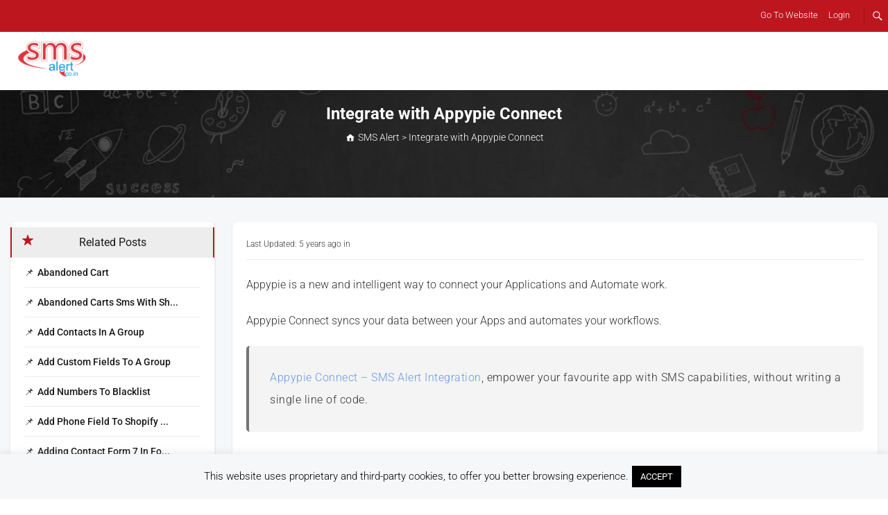

--- FILE ---
content_type: text/html; charset=UTF-8
request_url: https://kb.smsalert.co.in/knowledgebase/integration-with-appypie/
body_size: 20382
content:
<!DOCTYPE html><html dir="ltr" lang="en-US" prefix="og: https://ogp.me/ns#"><head><meta charset="UTF-8" /><link rel="profile" href="http://gmpg.org/xfn/11" /><link rel="pingback" href="https://kb.smsalert.co.in/xmlrpc.php" /><title>Integrate with Appypie Connect | SMS Alert</title><meta name="robots" content="max-image-preview:large" /><link rel="canonical" href="https://kb.smsalert.co.in/knowledgebase/integration-with-appypie/" /><meta name="generator" content="All in One SEO (AIOSEO) 4.9.2" /><meta property="og:locale" content="en_US" /><meta property="og:site_name" content="SMS Alert | Knowledge Base" /><meta property="og:type" content="article" /><meta property="og:title" content="Integrate with Appypie Connect | SMS Alert" /><meta property="og:url" content="https://kb.smsalert.co.in/knowledgebase/integration-with-appypie/" /><meta property="article:published_time" content="1970-01-01T00:00:00+00:00" /><meta property="article:modified_time" content="1970-01-01T00:00:00+00:00" /><meta name="twitter:card" content="summary" /><meta name="twitter:title" content="Integrate with Appypie Connect | SMS Alert" /> <script type="application/ld+json" class="aioseo-schema">{"@context":"https:\/\/schema.org","@graph":[{"@type":"BreadcrumbList","@id":"https:\/\/kb.smsalert.co.in\/knowledgebase\/integration-with-appypie\/#breadcrumblist","itemListElement":[{"@type":"ListItem","@id":"https:\/\/kb.smsalert.co.in#listItem","position":1,"name":"Home","item":"https:\/\/kb.smsalert.co.in","nextItem":{"@type":"ListItem","@id":"https:\/\/kb.smsalert.co.in\/knowledgebase\/#listItem","name":"Knowledge Base"}},{"@type":"ListItem","@id":"https:\/\/kb.smsalert.co.in\/knowledgebase\/#listItem","position":2,"name":"Knowledge Base","item":"https:\/\/kb.smsalert.co.in\/knowledgebase\/","nextItem":{"@type":"ListItem","@id":"https:\/\/kb.smsalert.co.in\/knowledgebase\/integration-with-appypie\/#listItem","name":"Integrate with Appypie Connect"},"previousItem":{"@type":"ListItem","@id":"https:\/\/kb.smsalert.co.in#listItem","name":"Home"}},{"@type":"ListItem","@id":"https:\/\/kb.smsalert.co.in\/knowledgebase\/integration-with-appypie\/#listItem","position":3,"name":"Integrate with Appypie Connect","previousItem":{"@type":"ListItem","@id":"https:\/\/kb.smsalert.co.in\/knowledgebase\/#listItem","name":"Knowledge Base"}}]},{"@type":"Organization","@id":"https:\/\/kb.smsalert.co.in\/#organization","name":"Cozy Vision Technologies Pvt. Ltd.","description":"Knowledge Base","url":"https:\/\/kb.smsalert.co.in\/","telephone":"+918010551055","logo":{"@type":"ImageObject","url":"https:\/\/kb.smsalert.co.in\/wp-content\/uploads\/sites\/2\/2020\/04\/smsalert.jpg","@id":"https:\/\/kb.smsalert.co.in\/knowledgebase\/integration-with-appypie\/#organizationLogo","width":512,"height":512,"caption":"SMS Alert"},"image":{"@id":"https:\/\/kb.smsalert.co.in\/knowledgebase\/integration-with-appypie\/#organizationLogo"}},{"@type":"WebPage","@id":"https:\/\/kb.smsalert.co.in\/knowledgebase\/integration-with-appypie\/#webpage","url":"https:\/\/kb.smsalert.co.in\/knowledgebase\/integration-with-appypie\/","name":"Integrate with Appypie Connect | SMS Alert","inLanguage":"en-US","isPartOf":{"@id":"https:\/\/kb.smsalert.co.in\/#website"},"breadcrumb":{"@id":"https:\/\/kb.smsalert.co.in\/knowledgebase\/integration-with-appypie\/#breadcrumblist"}},{"@type":"WebSite","@id":"https:\/\/kb.smsalert.co.in\/#website","url":"https:\/\/kb.smsalert.co.in\/","name":"SMS Alert","description":"Knowledge Base","inLanguage":"en-US","publisher":{"@id":"https:\/\/kb.smsalert.co.in\/#organization"}}]}</script> <link rel="alternate" type="application/octet-stream" title="SMS Alert &raquo; Feed" href="https://kb.smsalert.co.in/feed/" /><link rel="alternate" type="application/octet-stream" title="SMS Alert &raquo; Comments Feed" href="https://kb.smsalert.co.in/comments/feed/" /><link rel="alternate" title="oEmbed (JSON)" type="application/json+oembed" href="https://kb.smsalert.co.in/wp-json/oembed/1.0/embed?url=https%3A%2F%2Fkb.smsalert.co.in%2F" /><link rel="alternate" title="oEmbed (XML)" type="text/xml+oembed" href="https://kb.smsalert.co.in/wp-json/oembed/1.0/embed?url=https%3A%2F%2Fkb.smsalert.co.in%2F&#038;format=xml" /> <style id='wp-img-auto-sizes-contain-inline-css' type='text/css'>img:is([sizes=auto i],[sizes^="auto," i]){contain-intrinsic-size:3000px 1500px}
/*# sourceURL=wp-img-auto-sizes-contain-inline-css */</style><link rel='stylesheet' id='colorbox-css' href='https://kb.smsalert.co.in/wp-content/cache/autoptimize/2/autoptimize_single_11a7c658b315539f503e17ea8482c77c.php?ver=6.9' type='text/css' media='all' /><style id='wp-emoji-styles-inline-css' type='text/css'>img.wp-smiley, img.emoji {
		display: inline !important;
		border: none !important;
		box-shadow: none !important;
		height: 1em !important;
		width: 1em !important;
		margin: 0 0.07em !important;
		vertical-align: -0.1em !important;
		background: none !important;
		padding: 0 !important;
	}
/*# sourceURL=wp-emoji-styles-inline-css */</style><style id='wp-block-library-inline-css' type='text/css'>:root{--wp-block-synced-color:#7a00df;--wp-block-synced-color--rgb:122,0,223;--wp-bound-block-color:var(--wp-block-synced-color);--wp-editor-canvas-background:#ddd;--wp-admin-theme-color:#007cba;--wp-admin-theme-color--rgb:0,124,186;--wp-admin-theme-color-darker-10:#006ba1;--wp-admin-theme-color-darker-10--rgb:0,107,160.5;--wp-admin-theme-color-darker-20:#005a87;--wp-admin-theme-color-darker-20--rgb:0,90,135;--wp-admin-border-width-focus:2px}@media (min-resolution:192dpi){:root{--wp-admin-border-width-focus:1.5px}}.wp-element-button{cursor:pointer}:root .has-very-light-gray-background-color{background-color:#eee}:root .has-very-dark-gray-background-color{background-color:#313131}:root .has-very-light-gray-color{color:#eee}:root .has-very-dark-gray-color{color:#313131}:root .has-vivid-green-cyan-to-vivid-cyan-blue-gradient-background{background:linear-gradient(135deg,#00d084,#0693e3)}:root .has-purple-crush-gradient-background{background:linear-gradient(135deg,#34e2e4,#4721fb 50%,#ab1dfe)}:root .has-hazy-dawn-gradient-background{background:linear-gradient(135deg,#faaca8,#dad0ec)}:root .has-subdued-olive-gradient-background{background:linear-gradient(135deg,#fafae1,#67a671)}:root .has-atomic-cream-gradient-background{background:linear-gradient(135deg,#fdd79a,#004a59)}:root .has-nightshade-gradient-background{background:linear-gradient(135deg,#330968,#31cdcf)}:root .has-midnight-gradient-background{background:linear-gradient(135deg,#020381,#2874fc)}:root{--wp--preset--font-size--normal:16px;--wp--preset--font-size--huge:42px}.has-regular-font-size{font-size:1em}.has-larger-font-size{font-size:2.625em}.has-normal-font-size{font-size:var(--wp--preset--font-size--normal)}.has-huge-font-size{font-size:var(--wp--preset--font-size--huge)}.has-text-align-center{text-align:center}.has-text-align-left{text-align:left}.has-text-align-right{text-align:right}.has-fit-text{white-space:nowrap!important}#end-resizable-editor-section{display:none}.aligncenter{clear:both}.items-justified-left{justify-content:flex-start}.items-justified-center{justify-content:center}.items-justified-right{justify-content:flex-end}.items-justified-space-between{justify-content:space-between}.screen-reader-text{border:0;clip-path:inset(50%);height:1px;margin:-1px;overflow:hidden;padding:0;position:absolute;width:1px;word-wrap:normal!important}.screen-reader-text:focus{background-color:#ddd;clip-path:none;color:#444;display:block;font-size:1em;height:auto;left:5px;line-height:normal;padding:15px 23px 14px;text-decoration:none;top:5px;width:auto;z-index:100000}html :where(.has-border-color){border-style:solid}html :where([style*=border-top-color]){border-top-style:solid}html :where([style*=border-right-color]){border-right-style:solid}html :where([style*=border-bottom-color]){border-bottom-style:solid}html :where([style*=border-left-color]){border-left-style:solid}html :where([style*=border-width]){border-style:solid}html :where([style*=border-top-width]){border-top-style:solid}html :where([style*=border-right-width]){border-right-style:solid}html :where([style*=border-bottom-width]){border-bottom-style:solid}html :where([style*=border-left-width]){border-left-style:solid}html :where(img[class*=wp-image-]){height:auto;max-width:100%}:where(figure){margin:0 0 1em}html :where(.is-position-sticky){--wp-admin--admin-bar--position-offset:var(--wp-admin--admin-bar--height,0px)}@media screen and (max-width:600px){html :where(.is-position-sticky){--wp-admin--admin-bar--position-offset:0px}}

/*# sourceURL=wp-block-library-inline-css */</style><style id='wp-block-heading-inline-css' type='text/css'>h1:where(.wp-block-heading).has-background,h2:where(.wp-block-heading).has-background,h3:where(.wp-block-heading).has-background,h4:where(.wp-block-heading).has-background,h5:where(.wp-block-heading).has-background,h6:where(.wp-block-heading).has-background{padding:1.25em 2.375em}h1.has-text-align-left[style*=writing-mode]:where([style*=vertical-lr]),h1.has-text-align-right[style*=writing-mode]:where([style*=vertical-rl]),h2.has-text-align-left[style*=writing-mode]:where([style*=vertical-lr]),h2.has-text-align-right[style*=writing-mode]:where([style*=vertical-rl]),h3.has-text-align-left[style*=writing-mode]:where([style*=vertical-lr]),h3.has-text-align-right[style*=writing-mode]:where([style*=vertical-rl]),h4.has-text-align-left[style*=writing-mode]:where([style*=vertical-lr]),h4.has-text-align-right[style*=writing-mode]:where([style*=vertical-rl]),h5.has-text-align-left[style*=writing-mode]:where([style*=vertical-lr]),h5.has-text-align-right[style*=writing-mode]:where([style*=vertical-rl]),h6.has-text-align-left[style*=writing-mode]:where([style*=vertical-lr]),h6.has-text-align-right[style*=writing-mode]:where([style*=vertical-rl]){rotate:180deg}
/*# sourceURL=https://kb.smsalert.co.in/wp-includes/blocks/heading/style.min.css */</style><style id='wp-block-list-inline-css' type='text/css'>ol,ul{box-sizing:border-box}:root :where(.wp-block-list.has-background){padding:1.25em 2.375em}
/*# sourceURL=https://kb.smsalert.co.in/wp-includes/blocks/list/style.min.css */</style><style id='wp-block-paragraph-inline-css' type='text/css'>.is-small-text{font-size:.875em}.is-regular-text{font-size:1em}.is-large-text{font-size:2.25em}.is-larger-text{font-size:3em}.has-drop-cap:not(:focus):first-letter{float:left;font-size:8.4em;font-style:normal;font-weight:100;line-height:.68;margin:.05em .1em 0 0;text-transform:uppercase}body.rtl .has-drop-cap:not(:focus):first-letter{float:none;margin-left:.1em}p.has-drop-cap.has-background{overflow:hidden}:root :where(p.has-background){padding:1.25em 2.375em}:where(p.has-text-color:not(.has-link-color)) a{color:inherit}p.has-text-align-left[style*="writing-mode:vertical-lr"],p.has-text-align-right[style*="writing-mode:vertical-rl"]{rotate:180deg}
/*# sourceURL=https://kb.smsalert.co.in/wp-includes/blocks/paragraph/style.min.css */</style><style id='wp-block-quote-inline-css' type='text/css'>.wp-block-quote{box-sizing:border-box;overflow-wrap:break-word}.wp-block-quote.is-large:where(:not(.is-style-plain)),.wp-block-quote.is-style-large:where(:not(.is-style-plain)){margin-bottom:1em;padding:0 1em}.wp-block-quote.is-large:where(:not(.is-style-plain)) p,.wp-block-quote.is-style-large:where(:not(.is-style-plain)) p{font-size:1.5em;font-style:italic;line-height:1.6}.wp-block-quote.is-large:where(:not(.is-style-plain)) cite,.wp-block-quote.is-large:where(:not(.is-style-plain)) footer,.wp-block-quote.is-style-large:where(:not(.is-style-plain)) cite,.wp-block-quote.is-style-large:where(:not(.is-style-plain)) footer{font-size:1.125em;text-align:right}.wp-block-quote>cite{display:block}
/*# sourceURL=https://kb.smsalert.co.in/wp-includes/blocks/quote/style.min.css */</style><style id='global-styles-inline-css' type='text/css'>:root{--wp--preset--aspect-ratio--square: 1;--wp--preset--aspect-ratio--4-3: 4/3;--wp--preset--aspect-ratio--3-4: 3/4;--wp--preset--aspect-ratio--3-2: 3/2;--wp--preset--aspect-ratio--2-3: 2/3;--wp--preset--aspect-ratio--16-9: 16/9;--wp--preset--aspect-ratio--9-16: 9/16;--wp--preset--color--black: #000000;--wp--preset--color--cyan-bluish-gray: #abb8c3;--wp--preset--color--white: #ffffff;--wp--preset--color--pale-pink: #f78da7;--wp--preset--color--vivid-red: #cf2e2e;--wp--preset--color--luminous-vivid-orange: #ff6900;--wp--preset--color--luminous-vivid-amber: #fcb900;--wp--preset--color--light-green-cyan: #7bdcb5;--wp--preset--color--vivid-green-cyan: #00d084;--wp--preset--color--pale-cyan-blue: #8ed1fc;--wp--preset--color--vivid-cyan-blue: #0693e3;--wp--preset--color--vivid-purple: #9b51e0;--wp--preset--gradient--vivid-cyan-blue-to-vivid-purple: linear-gradient(135deg,rgb(6,147,227) 0%,rgb(155,81,224) 100%);--wp--preset--gradient--light-green-cyan-to-vivid-green-cyan: linear-gradient(135deg,rgb(122,220,180) 0%,rgb(0,208,130) 100%);--wp--preset--gradient--luminous-vivid-amber-to-luminous-vivid-orange: linear-gradient(135deg,rgb(252,185,0) 0%,rgb(255,105,0) 100%);--wp--preset--gradient--luminous-vivid-orange-to-vivid-red: linear-gradient(135deg,rgb(255,105,0) 0%,rgb(207,46,46) 100%);--wp--preset--gradient--very-light-gray-to-cyan-bluish-gray: linear-gradient(135deg,rgb(238,238,238) 0%,rgb(169,184,195) 100%);--wp--preset--gradient--cool-to-warm-spectrum: linear-gradient(135deg,rgb(74,234,220) 0%,rgb(151,120,209) 20%,rgb(207,42,186) 40%,rgb(238,44,130) 60%,rgb(251,105,98) 80%,rgb(254,248,76) 100%);--wp--preset--gradient--blush-light-purple: linear-gradient(135deg,rgb(255,206,236) 0%,rgb(152,150,240) 100%);--wp--preset--gradient--blush-bordeaux: linear-gradient(135deg,rgb(254,205,165) 0%,rgb(254,45,45) 50%,rgb(107,0,62) 100%);--wp--preset--gradient--luminous-dusk: linear-gradient(135deg,rgb(255,203,112) 0%,rgb(199,81,192) 50%,rgb(65,88,208) 100%);--wp--preset--gradient--pale-ocean: linear-gradient(135deg,rgb(255,245,203) 0%,rgb(182,227,212) 50%,rgb(51,167,181) 100%);--wp--preset--gradient--electric-grass: linear-gradient(135deg,rgb(202,248,128) 0%,rgb(113,206,126) 100%);--wp--preset--gradient--midnight: linear-gradient(135deg,rgb(2,3,129) 0%,rgb(40,116,252) 100%);--wp--preset--font-size--small: 13px;--wp--preset--font-size--medium: 20px;--wp--preset--font-size--large: 36px;--wp--preset--font-size--x-large: 42px;--wp--preset--spacing--20: 0.44rem;--wp--preset--spacing--30: 0.67rem;--wp--preset--spacing--40: 1rem;--wp--preset--spacing--50: 1.5rem;--wp--preset--spacing--60: 2.25rem;--wp--preset--spacing--70: 3.38rem;--wp--preset--spacing--80: 5.06rem;--wp--preset--shadow--natural: 6px 6px 9px rgba(0, 0, 0, 0.2);--wp--preset--shadow--deep: 12px 12px 50px rgba(0, 0, 0, 0.4);--wp--preset--shadow--sharp: 6px 6px 0px rgba(0, 0, 0, 0.2);--wp--preset--shadow--outlined: 6px 6px 0px -3px rgb(255, 255, 255), 6px 6px rgb(0, 0, 0);--wp--preset--shadow--crisp: 6px 6px 0px rgb(0, 0, 0);}:where(.is-layout-flex){gap: 0.5em;}:where(.is-layout-grid){gap: 0.5em;}body .is-layout-flex{display: flex;}.is-layout-flex{flex-wrap: wrap;align-items: center;}.is-layout-flex > :is(*, div){margin: 0;}body .is-layout-grid{display: grid;}.is-layout-grid > :is(*, div){margin: 0;}:where(.wp-block-columns.is-layout-flex){gap: 2em;}:where(.wp-block-columns.is-layout-grid){gap: 2em;}:where(.wp-block-post-template.is-layout-flex){gap: 1.25em;}:where(.wp-block-post-template.is-layout-grid){gap: 1.25em;}.has-black-color{color: var(--wp--preset--color--black) !important;}.has-cyan-bluish-gray-color{color: var(--wp--preset--color--cyan-bluish-gray) !important;}.has-white-color{color: var(--wp--preset--color--white) !important;}.has-pale-pink-color{color: var(--wp--preset--color--pale-pink) !important;}.has-vivid-red-color{color: var(--wp--preset--color--vivid-red) !important;}.has-luminous-vivid-orange-color{color: var(--wp--preset--color--luminous-vivid-orange) !important;}.has-luminous-vivid-amber-color{color: var(--wp--preset--color--luminous-vivid-amber) !important;}.has-light-green-cyan-color{color: var(--wp--preset--color--light-green-cyan) !important;}.has-vivid-green-cyan-color{color: var(--wp--preset--color--vivid-green-cyan) !important;}.has-pale-cyan-blue-color{color: var(--wp--preset--color--pale-cyan-blue) !important;}.has-vivid-cyan-blue-color{color: var(--wp--preset--color--vivid-cyan-blue) !important;}.has-vivid-purple-color{color: var(--wp--preset--color--vivid-purple) !important;}.has-black-background-color{background-color: var(--wp--preset--color--black) !important;}.has-cyan-bluish-gray-background-color{background-color: var(--wp--preset--color--cyan-bluish-gray) !important;}.has-white-background-color{background-color: var(--wp--preset--color--white) !important;}.has-pale-pink-background-color{background-color: var(--wp--preset--color--pale-pink) !important;}.has-vivid-red-background-color{background-color: var(--wp--preset--color--vivid-red) !important;}.has-luminous-vivid-orange-background-color{background-color: var(--wp--preset--color--luminous-vivid-orange) !important;}.has-luminous-vivid-amber-background-color{background-color: var(--wp--preset--color--luminous-vivid-amber) !important;}.has-light-green-cyan-background-color{background-color: var(--wp--preset--color--light-green-cyan) !important;}.has-vivid-green-cyan-background-color{background-color: var(--wp--preset--color--vivid-green-cyan) !important;}.has-pale-cyan-blue-background-color{background-color: var(--wp--preset--color--pale-cyan-blue) !important;}.has-vivid-cyan-blue-background-color{background-color: var(--wp--preset--color--vivid-cyan-blue) !important;}.has-vivid-purple-background-color{background-color: var(--wp--preset--color--vivid-purple) !important;}.has-black-border-color{border-color: var(--wp--preset--color--black) !important;}.has-cyan-bluish-gray-border-color{border-color: var(--wp--preset--color--cyan-bluish-gray) !important;}.has-white-border-color{border-color: var(--wp--preset--color--white) !important;}.has-pale-pink-border-color{border-color: var(--wp--preset--color--pale-pink) !important;}.has-vivid-red-border-color{border-color: var(--wp--preset--color--vivid-red) !important;}.has-luminous-vivid-orange-border-color{border-color: var(--wp--preset--color--luminous-vivid-orange) !important;}.has-luminous-vivid-amber-border-color{border-color: var(--wp--preset--color--luminous-vivid-amber) !important;}.has-light-green-cyan-border-color{border-color: var(--wp--preset--color--light-green-cyan) !important;}.has-vivid-green-cyan-border-color{border-color: var(--wp--preset--color--vivid-green-cyan) !important;}.has-pale-cyan-blue-border-color{border-color: var(--wp--preset--color--pale-cyan-blue) !important;}.has-vivid-cyan-blue-border-color{border-color: var(--wp--preset--color--vivid-cyan-blue) !important;}.has-vivid-purple-border-color{border-color: var(--wp--preset--color--vivid-purple) !important;}.has-vivid-cyan-blue-to-vivid-purple-gradient-background{background: var(--wp--preset--gradient--vivid-cyan-blue-to-vivid-purple) !important;}.has-light-green-cyan-to-vivid-green-cyan-gradient-background{background: var(--wp--preset--gradient--light-green-cyan-to-vivid-green-cyan) !important;}.has-luminous-vivid-amber-to-luminous-vivid-orange-gradient-background{background: var(--wp--preset--gradient--luminous-vivid-amber-to-luminous-vivid-orange) !important;}.has-luminous-vivid-orange-to-vivid-red-gradient-background{background: var(--wp--preset--gradient--luminous-vivid-orange-to-vivid-red) !important;}.has-very-light-gray-to-cyan-bluish-gray-gradient-background{background: var(--wp--preset--gradient--very-light-gray-to-cyan-bluish-gray) !important;}.has-cool-to-warm-spectrum-gradient-background{background: var(--wp--preset--gradient--cool-to-warm-spectrum) !important;}.has-blush-light-purple-gradient-background{background: var(--wp--preset--gradient--blush-light-purple) !important;}.has-blush-bordeaux-gradient-background{background: var(--wp--preset--gradient--blush-bordeaux) !important;}.has-luminous-dusk-gradient-background{background: var(--wp--preset--gradient--luminous-dusk) !important;}.has-pale-ocean-gradient-background{background: var(--wp--preset--gradient--pale-ocean) !important;}.has-electric-grass-gradient-background{background: var(--wp--preset--gradient--electric-grass) !important;}.has-midnight-gradient-background{background: var(--wp--preset--gradient--midnight) !important;}.has-small-font-size{font-size: var(--wp--preset--font-size--small) !important;}.has-medium-font-size{font-size: var(--wp--preset--font-size--medium) !important;}.has-large-font-size{font-size: var(--wp--preset--font-size--large) !important;}.has-x-large-font-size{font-size: var(--wp--preset--font-size--x-large) !important;}
/*# sourceURL=global-styles-inline-css */</style><style id='classic-theme-styles-inline-css' type='text/css'>/*! This file is auto-generated */
.wp-block-button__link{color:#fff;background-color:#32373c;border-radius:9999px;box-shadow:none;text-decoration:none;padding:calc(.667em + 2px) calc(1.333em + 2px);font-size:1.125em}.wp-block-file__button{background:#32373c;color:#fff;text-decoration:none}
/*# sourceURL=/wp-includes/css/classic-themes.min.css */</style><link rel='stylesheet' id='gn-frontend-gnfollow-style-css' href='https://kb.smsalert.co.in/wp-content/plugins/gn-publisher/assets/css/gn-frontend-gnfollow.min.css?ver=1.5.26' type='text/css' media='all' /><link rel='stylesheet' id='contact-form-7-css' href='https://kb.smsalert.co.in/wp-content/cache/autoptimize/2/autoptimize_single_64ac31699f5326cb3c76122498b76f66.php?ver=6.1.4' type='text/css' media='all' /><link rel='stylesheet' id='cookie-law-info-css' href='https://kb.smsalert.co.in/wp-content/cache/autoptimize/2/autoptimize_single_20e8490fab0dcf7557a5c8b54494db6f.php?ver=3.3.9.1' type='text/css' media='all' /><link rel='stylesheet' id='cookie-law-info-gdpr-css' href='https://kb.smsalert.co.in/wp-content/cache/autoptimize/2/autoptimize_single_359aca8a88b2331aa34ac505acad9911.php?ver=3.3.9.1' type='text/css' media='all' /><link rel='stylesheet' id='pressapps-knowledge-base-css' href='https://kb.smsalert.co.in/wp-content/cache/autoptimize/2/autoptimize_single_b3c95239c62534b428fe2ca554691629.php?ver=1.0.0' type='text/css' media='all' /><link rel='stylesheet' id='sk-icons-css' href='https://kb.smsalert.co.in/wp-content/cache/autoptimize/2/autoptimize_single_cc574ba892786f34d426bc4ea0f6bb2c.php?ver=1.0.0' type='text/css' media='all' /><link rel='stylesheet' id='widgetopts-styles-css' href='https://kb.smsalert.co.in/wp-content/cache/autoptimize/2/autoptimize_single_47c53c6ddea8675d3514d99fe66dd2e6.php?ver=4.1.3' type='text/css' media='all' /><link rel='stylesheet' id='freesiaempire-style-css' href='https://kb.smsalert.co.in/wp-content/cache/autoptimize/2/autoptimize_single_705e9ec3759f786ae7bc00ca0dfb9786.php?ver=6.9' type='text/css' media='all' /><link rel='stylesheet' id='freesiaempire_google_fonts-css' href='https://kb.smsalert.co.in/wp-content/cache/autoptimize/2/autoptimize_single_8bedc8abfe1a01f979c08160700404e5.php?ver=6.9' type='text/css' media='all' /><link rel='stylesheet' id='genericons-css' href='https://kb.smsalert.co.in/wp-content/cache/autoptimize/2/autoptimize_single_13a6500ddf36c6dd581877aefc78d34d.php?ver=3.4.1' type='text/css' media='all' /><link rel='stylesheet' id='freesiaempire-responsive-css' href='https://kb.smsalert.co.in/wp-content/cache/autoptimize/2/autoptimize_single_05aa36392f73c446e310e789bd63e462.php?ver=6.9' type='text/css' media='all' /><link rel='stylesheet' id='freesiaempire-animate-css' href='https://kb.smsalert.co.in/wp-content/themes/freesia-empire/assets/wow/css/animate.min.css?ver=6.9' type='text/css' media='all' /><link rel='stylesheet' id='taxopress-frontend-css-css' href='https://kb.smsalert.co.in/wp-content/cache/autoptimize/2/autoptimize_single_d8bd920e83eb0256ac1b8c7f34715845.php?ver=3.42.0' type='text/css' media='all' /><link rel='stylesheet' id='parent-style-css' href='https://kb.smsalert.co.in/wp-content/cache/autoptimize/2/autoptimize_single_a9f925ebf2b28173f03b67908e62b197.php?ver=6.9' type='text/css' media='all' /> <script type="text/javascript" src="https://kb.smsalert.co.in/wp-includes/js/jquery/jquery.min.js?ver=3.7.1" id="jquery-core-js"></script> <script defer type="text/javascript" src="https://kb.smsalert.co.in/wp-includes/js/jquery/jquery-migrate.min.js?ver=3.4.1" id="jquery-migrate-js"></script> <script defer type="text/javascript" src="https://kb.smsalert.co.in/wp-content/plugins/wp-colorbox/jquery.colorbox-min.js?ver=1.1.6" id="colorbox-js"></script> <script defer type="text/javascript" src="https://kb.smsalert.co.in/wp-content/cache/autoptimize/2/autoptimize_single_8c184d0a9ccdb5a32554bb4b4a65800b.php?ver=1.1.6" id="wp-colorbox-js"></script> <script defer id="cookie-law-info-js-extra" src="[data-uri]"></script> <script defer type="text/javascript" src="https://kb.smsalert.co.in/wp-content/cache/autoptimize/2/autoptimize_single_c5592a6fda4d0b779f56db2d5ddac010.php?ver=3.3.9.1" id="cookie-law-info-js"></script> <script defer id="pressapps-knowledge-base-js-extra" src="[data-uri]"></script> <script defer type="text/javascript" src="https://kb.smsalert.co.in/wp-content/cache/autoptimize/2/autoptimize_single_5b5fae5b44a8d17ab496d0f18914be92.php?ver=1.0.0" id="pressapps-knowledge-base-js"></script> <script defer type="text/javascript" src="https://kb.smsalert.co.in/wp-content/cache/autoptimize/2/autoptimize_single_e400ace3e95106a9e86d7bdbb4cca678.php?ver=6.9" id="freesiaempire-main-js"></script> <script defer type="text/javascript" src="https://kb.smsalert.co.in/wp-content/cache/autoptimize/2/autoptimize_single_d9c9c74f59792392e3b59d31d229e341.php?ver=6.9" id="sticky-scroll-js"></script> <script defer type="text/javascript" src="https://kb.smsalert.co.in/wp-content/themes/freesia-empire/assets/wow/js/wow.min.js?ver=6.9" id="wow-js"></script> <script defer type="text/javascript" src="https://kb.smsalert.co.in/wp-content/cache/autoptimize/2/autoptimize_single_0b3e8ff954b22211f025c90d8a1fc68b.php?ver=6.9" id="wow-settings-js"></script> <script defer type="text/javascript" src="https://kb.smsalert.co.in/wp-content/cache/autoptimize/2/autoptimize_single_8fa2b9763d58f6cffcb0218dcc145b02.php?ver=3.42.0" id="taxopress-frontend-js-js"></script> <link rel="https://api.w.org/" href="https://kb.smsalert.co.in/wp-json/" /><link rel="alternate" title="JSON" type="application/json" href="https://kb.smsalert.co.in/wp-json/wp/v2/knowledgebase/1519" /><link rel="EditURI" type="application/rsd+xml" title="RSD" href="https://kb.smsalert.co.in/xmlrpc.php?rsd" /><meta name="generator" content="WordPress 6.9" /><link rel='shortlink' href='https://kb.smsalert.co.in/?p=1519' /><style>#wpdevart_lb_overlay{background-color:#000000;} #wpdevart_lb_overlay.wpdevart_opacity{opacity:0.41 !important;} #wpdevart_lb_main_desc{
				 -webkit-transition: opacity 0.3s ease;
				 -moz-transition: opacity 0.3s ease;
				 -o-transition: opacity 0.3s ease;
				 transition: opacity 0.3s ease;} #wpdevart_lb_information_content{
				 -webkit-transition: opacity 0.3s ease;
				 -moz-transition: opacity 0.3s ease;
				 -o-transition: opacity 0.3s ease;
				 transition: opacity 0.3s ease;}
		#wpdevart_lb_information_content{
			width:100%;	
			padding-top:0px;
			padding-bottom:0px;
		}
		#wpdevart_info_counter_of_imgs{
			    display: inline-block;
				padding-left:15px;
				padding-right:4px;
				font-size:20px;
				color:#000000;
		}
		#wpdevart_info_caption{
			    display: inline-block;
				padding-left:15px;
				padding-right:4px;
				font-size:20px;
				color:#000000;
		}
		#wpdevart_info_title{
			    display: inline-block;
				padding-left:4px;
				padding-right:4px;
				font-size:15px;
				color:#000000;
		}
		@-webkit-keyframes rotate {
			to   {-webkit-transform: rotate(360deg);}
			from  {-webkit-transform: rotate(0deg);}
		}
		@keyframes rotate {
			to   {transform: rotate(360deg);}
			from  {transform: rotate(0deg);}
		}
		#wpdevart_lb_loading_img,#wpdevart_lb_loading_img_first{
			-webkit-animation: rotate 2s linear  infinite;
    		animation: rotate 2s linear infinite;
		}</style><meta name="viewport" content="width=device-width" /> <style type="text/css" media="screen">#site-branding #site-title, #site-branding #site-description{
				clip: rect(1px, 1px, 1px, 1px);
				position: absolute;
			}</style><style type="text/css">a.st_tag, a.internal_tag, .st_tag, .internal_tag { text-decoration: underline !important; }</style><link rel="icon" href="https://kb.smsalert.co.in/wp-content/uploads/sites/2/2020/04/cropped-smsalert-32x32.jpg" sizes="32x32" /><link rel="icon" href="https://kb.smsalert.co.in/wp-content/uploads/sites/2/2020/04/cropped-smsalert-192x192.jpg" sizes="192x192" /><link rel="apple-touch-icon" href="https://kb.smsalert.co.in/wp-content/uploads/sites/2/2020/04/cropped-smsalert-180x180.jpg" /><meta name="msapplication-TileImage" content="https://kb.smsalert.co.in/wp-content/uploads/sites/2/2020/04/cropped-smsalert-270x270.jpg" /><style type="text/css" id="wp-custom-css">#site-branding {
padding-left:20px;
}
.left-sidebar-layout #primary{padding:20px !important}
.left-sidebar-layout #secondary { padding-right: 20px;padding-left: 20px;}

.entry-content, .entry-content p{line-height: 2 !important;}


ul.triggerimg {
    list-style-type: none;
    padding: 0 0 0 0;
    margin: 0 0 0 0;
}

ul.triggerimg li {
    display: inline-block;
    width: 33%;
    max-height: 130px;
	vertical-align: middle;
}

ul.triggerimg li img {
    width: 57px !important;;
    padding: 0 0 0 0 !important;
    margin: 0 0 0 0 !important;
    height: 57px !important;
}
div#sticky_header {
    display: none;
}

#cboxOverlay {
   background: #000;
   opacity: 0.4!important;
   filter: alpha(opacity = 90);
}
#wpdevart_lb_overlay {
   position: relative!important;
}

@media only screen and (max-width: 1300px)
{
.container {
   max-width:100%!important;
}
}
@media only screen and (max-width: 1023px) {
.container{
  width:100%;
}
}
div#topcontrol {
    display: none;
}
.page-id-2142 .side {
    min-height: 100vh;
}
.page-id-2142 .rightcol {
    padding: 0 10px;
	display: flex;
    flex-direction: column;
}
.page-id-2142 .section {
    padding: 10px 0px !important;
    background: #fff;
}
.page-id-2142 td p {
    margin-bottom: 0;
    font-size: 14px !important;
}
.page-id-2142 ul li {
    padding: 5px 0;
    list-style: none;
}
.page-id-2142 .form-control {
    width: 50%;
    height: 27px;
    padding: 0 10px;
    font-size: 13px;
    background: #303030;
    border: 1px solid #303030;
    color: #fff;
}
.page-id-2142 select option {
    background: #fff;
    color: #333;
}
.page-id-2142 .nav-tabs>li>a:hover{
    background:unset;
    border-color:transparent;
}
.page-id-2142 #content {
    padding: 35px 0 0px !important;
}
.rightcol-text {
    padding: 10px 10px 10px 15px;
    margin: 0;
}</style><link rel='stylesheet' id='wpdevart_lightbox_front_end_css-css' href='https://kb.smsalert.co.in/wp-content/cache/autoptimize/2/autoptimize_single_d5e6518bd5bbfa4198992c0f1bb53bcd.php?ver=6.9' type='text/css' media='all' /><link rel='stylesheet' id='wpdevart_lightbox_effects-css' href='https://kb.smsalert.co.in/wp-content/cache/autoptimize/2/autoptimize_single_9763fdea0439672157831cc475a4e039.php?ver=6.9' type='text/css' media='all' /></head><body class="wp-singular knowledgebase-template-default single single-knowledgebase postid-1519 single-format-standard wp-embed-responsive wp-theme-freesia-empire wp-child-theme-freesia-empire-child left-sidebar-layout blog-large "><div id="page" class="hfeed site"> <a class="skip-link screen-reader-text" href="#content">Skip to content</a><header id="masthead" class="site-header" role="banner"><div class="top-header"><div class="container clearfix"><div id="site-branding"> <a class="custom-logo-link" href="https://kb.smsalert.co.in/" title="SMS Alert" rel="home"> <img src="https://kb.smsalert.co.in/wp-content/uploads/sites/2/2017/01/smsalert.projects.cozyvision.com_.png" id="site-logo" alt="SMS Alert"></a><div id="site-detail"><h2 id="site-title"> <a href="https://kb.smsalert.co.in/" title="SMS Alert" rel="home"> SMS Alert </a></h2><div id="site-description"> Knowledge Base</div></div></div> <button class="menu-toggle" type="button"><div class="line-one"></div><div class="line-two"></div><div class="line-three"></div> </button><div class="header-info clearfix"><div id="nav_menu-2" class="info clearfix"><div class="menu-login-container"><ul id="menu-login" class="menu"><li id="menu-item-49" class="menu-item menu-item-type-custom menu-item-object-custom menu-item-49"><a target="_blank" href="https://www.smsalert.co.in/">Go To Website</a></li><li id="menu-item-48" class="menu-item menu-item-type-custom menu-item-object-custom menu-item-48"><a target="_blank" href="https://www.smsalert.co.in/">Login</a></li></ul></div></div></div> <button id="search-toggle" class="header-search" type="button"></button><div id="search-box" class="clearfix"><form class="search-form" action="https://kb.smsalert.co.in/" method="get"> <input type="search" name="s" class="search-field" placeholder="Search &hellip;" autocomplete="off"> <button type="submit" class="search-submit"><i class="search-icon"></i></button></form></div></div></div><div id="sticky_header"><div class="container clearfix"><nav id="site-navigation" class="main-navigation clearfix" role="navigation" aria-label="Main Menu"> <button class="menu-toggle-2" aria-controls="primary-menu" aria-expanded="false"></button><ul class="menu"><li class="page_item page-item-653"><a href="https://kb.smsalert.co.in/api-documentation/">API Documentation</a></li><li class="page_item page-item-2334"><a href="https://kb.smsalert.co.in/boost-your-e-commerce-revenue-with-targeted-sms-promotions/">Boost Your E-commerce Revenue with Targeted SMS Promotions</a></li><li class="page_item page-item-946"><a href="https://kb.smsalert.co.in/create-ticket/">Contact Support</a></li><li class="page_item page-item-1729"><a href="https://kb.smsalert.co.in/convert-into-dlt-template/">Convert into DLT Template</a></li><li class="page_item page-item-724"><a href="https://kb.smsalert.co.in/developers-api/">Developers API</a></li><li class="page_item page-item-1480"><a href="https://kb.smsalert.co.in/gdpr/">GDPR</a></li><li class="page_item page-item-2338"><a href="https://kb.smsalert.co.in/how-small-businesses-can-compete-with-big-brands-using-sms-marketing/">How Small Businesses Can Compete with Big Brands Using SMS Marketing</a></li><li class="page_item page-item-2"><a href="https://kb.smsalert.co.in/">Knowledge Base</a></li><li class="page_item page-item-1318"><a href="https://kb.smsalert.co.in/privacy/">Privacy Policy</a></li><li class="page_item page-item-1478"><a href="https://kb.smsalert.co.in/refund-cancellation-policy/">Refund / Cancellation Policy</a></li><li class="page_item page-item-2142"><a href="https://kb.smsalert.co.in/shopify-developers-api/">Shopify Developers APi</a></li><li class="page_item page-item-2400"><a href="https://kb.smsalert.co.in/sms-marketing-compliance/">SMS Marketing Compliance: What Every Business Must Know in 2025</a></li><li class="page_item page-item-2397"><a href="https://kb.smsalert.co.in/sms-marketing-in-2025-the-most-direct-way-to-reach-your-customers/">SMS Marketing in 2025: The Most Direct Way to Reach Your Customers</a></li><li class="page_item page-item-2402"><a href="https://kb.smsalert.co.in/sms-marketing-strategies-for-retail-stores-from-offers-to-loyalty-programs/">SMS Marketing Strategies for Retail Stores: From Offers to Loyalty Programs</a></li><li class="page_item page-item-532"><a href="https://kb.smsalert.co.in/terms-and-conditions/">Terms and Conditions</a></li><li class="page_item page-item-1326"><a href="https://kb.smsalert.co.in/tos/">TERMS OF SERVICE &#038; NO SPAM POLICY</a></li><li class="page_item page-item-2407"><a href="https://kb.smsalert.co.in/transactional-sms-vs-promotional-sms-whats-the-difference/">Transactional SMS vs Promotional SMS: What’s the Difference? </a></li></ul></nav></div></div><div class="page-header clearfix"><div class="container"><h1 class="page-title">Integrate with Appypie Connect</h1><div class="breadcrumb home"> <span property="itemListElement" typeof="ListItem"><a property="item" typeof="WebPage" title="Go to SMS Alert." href="https://kb.smsalert.co.in" class="home"><span property="name">SMS Alert</span></a><meta property="position" content="1"></span> &gt; <span property="itemListElement" typeof="ListItem"><span property="name">Integrate with Appypie Connect</span><meta property="position" content="2"></span></div></div></div></header><div id="content"><div class="container clearfix"><div id="primary" class="primary-page"><div id="main"><div class="entry-content"><article class="pakb-single"><div class="pakb-meta"> <time class="updated published" datetime="2021-02-17T19:34:25+00:00">Last Updated: 5 years ago</time> in</div><div class="pakb-content"><p>Appypie is a new and intelligent way to connect your Applications and Automate work.</p><p>Appypie Connect syncs your data between your Apps and automates your workflows.</p><blockquote class="wp-block-quote is-layout-flow wp-block-quote-is-layout-flow"><p><em><a href="https://www.appypie.com/connect/apps/sms-alert/integrations" target="_blank" rel="noreferrer noopener" title="https://www.appypie.com/connect/apps/sms-alert/integrations">Appypie Connect &#8211; SMS Alert Integration</a>, <em>empower your favourite app with SMS capabilities, without writing a single line of code.</em></em></p></blockquote><center><a class="wp-colorbox-image" href="https://kb.smsalert.co.in/wp-content/uploads/2020/01/appypie-sms-integration.gif" rel="wpdevart_lightbox"><img decoding="async" src="https://kb.smsalert.co.in/wp-content/uploads/2020/01/appypie-sms-integration.gif"></a></center><p> </p><h5 class="wp-block-heading">Integrations</h5><ul class="wp-block-list" id="block-b0f3a8b2-4e3d-4a85-8db2-1a789965d8f4"><li>Send an SMS for new Google Sheets rows</li><li>Send an SMS when someone completes your Cognito Forms</li><li>Send an SMS when someone completes your Wufoo Forms</li><li>Send an SMS when someone completes your Typeform</li><li>Send an SMS for new Xero credit note</li><li>Send an SMS when someone completes your JotForm</li><li>Send an SMS for cancelled Calendly events</li><li>Send an SMS for new Slack Message</li></ul></div><div class="votes"><p data-toggle="tooltip" title="I found this helpful" class="likes"><a class="pakb-like-btn" href="#" onclick="return false" post_id="1519"><i class="si-checkmark3"></i> <span class="count">0</span></a></p><p data-toggle="tooltip" title="I did not find this helpful" class="dislikes"><a class="pakb-dislike-btn" href="#" onclick="return false" post_id="1519"><i class="si-cross2"></i> <span class="count">0</span></a></p></div></article><div class="widget_text awac-wrapper"><div class="widget_text awac widget custom_html-2"><div class="textwidget custom-html-widget"><div class="step"><p class="textsupport">Still can't find the solution for your Query?</p> <a class="button action" href="/create-ticket/">Contact Support</a></div></div></div></div></div><div id="comments" class="comments-area"></div></div></div><aside id="secondary" class="side1" style="height:100%"><aside id="execphp-2" class="widget widget_execphp"><div class="execphpwidget"><h2 class="widget-title">Related Posts</h2><ul><li><a href="https://kb.smsalert.co.in/knowledgebase/abandoned-cart/" title="Abandoned Cart">Abandoned Cart</a></li><li><a href="https://kb.smsalert.co.in/knowledgebase/abandoned-carts-sms-with-shopify/" title="Abandoned carts sms with shopify">Abandoned carts sms with sh...</a></li><li><a href="https://kb.smsalert.co.in/knowledgebase/how-to-add-contacts-in-a-group/" title="Add contacts in a group">Add contacts in a group</a></li><li><a href="https://kb.smsalert.co.in/knowledgebase/how-to-add-custom-fields-to-a-group/" title="Add custom fields to a group">Add custom fields to a group</a></li><li><a href="https://kb.smsalert.co.in/knowledgebase/how-to-add-number-to-blacklist-or-unsubscribers/" title="Add numbers to blacklist">Add numbers to blacklist</a></li><li><a href="https://kb.smsalert.co.in/knowledgebase/add-phone-field-to-shopify-registration-form/" title="Add Phone Field to Shopify Registration Form">Add Phone Field to Shopify ...</a></li><li><a href="https://kb.smsalert.co.in/knowledgebase/adding-contact-form-7-in-footer/" title="Adding Contact Form 7 in Footer">Adding Contact Form 7 in Fo...</a></li><li><a href="https://kb.smsalert.co.in/knowledgebase/affiliates-manager-sms-integration/" title="Affiliates Manager SMS integration">Affiliates Manager SMS inte...</a></li><li><a href="https://kb.smsalert.co.in/knowledgebase/amelia-booking-sms-integration/" title="Amelia Booking">Amelia Booking</a></li><li><a href="https://kb.smsalert.co.in/knowledgebase/api-kit/" title="API Key">API Key</a></li></ul></div></aside><aside id="knowledgebase_latest-2" class="widget widget_knowledgebase_latest"><h2 class="widget-title">Latest Knowledge Base</h2><ul><li><a href="https://kb.smsalert.co.in/knowledgebase/text-translation-in-shopify/"><i class="si-file-text2"></i> Text Translation In Shopify </a></li><li><a href="https://kb.smsalert.co.in/knowledgebase/trai-mandates-header-suffixes-for-sms-new-rules-effective-from-may-6-2025/"><i class="si-file-text2"></i> TRAI Mandates Header Suffixes for SMS: New Rules Effective from May 6, 2025 </a></li><li><a href="https://kb.smsalert.co.in/knowledgebase/pe-tm-chain-binding-on-dlt/"><i class="si-file-text2"></i> PE-TM Chain Binding on DLT </a></li><li><a href="https://kb.smsalert.co.in/knowledgebase/cta-whitelisting/"><i class="si-file-text2"></i> CTA WHITELISTING ON THE JIO </a></li><li><a href="https://kb.smsalert.co.in/knowledgebase/cta-whitelisting-on-the-airtel/"><i class="si-file-text2"></i> CTA WHITELISTING ON THE  AIRTEL </a></li><li><a href="https://kb.smsalert.co.in/knowledgebase/how-to-use-cta-whitelisting-on-the-vi-dlt-portal/"><i class="si-file-text2"></i> How to Use CTA Whitelisting on the VI DLT Portal </a></li><li><a href="https://kb.smsalert.co.in/knowledgebase/how-to-use-cta-whitelisting-on-the-tata-dlt-portal/"><i class="si-file-text2"></i> How to Use CTA Whitelisting on the TATA DLT Portal </a></li><li><a href="https://kb.smsalert.co.in/knowledgebase/how-to-use-cta-whitelisting-on-the-smartping-dlt-portal/"><i class="si-file-text2"></i> How to Use CTA Whitelisting on the Smartping DLT Portal </a></li><li><a href="https://kb.smsalert.co.in/knowledgebase/shopify-developers-api/"><i class="si-file-text2"></i> Shopify Developers API </a></li><li><a href="https://kb.smsalert.co.in/knowledgebase/recaptcha-for-forms-sms-integration/"><i class="si-file-text2"></i> reCaptcha for Forms </a></li></ul></aside></aside></div></div><footer id="colophon" class="site-footer clearfix" role="contentinfo"><div class="site-info"><div class="container"><div class="copyright">&copy; 2026  Cozy Vision Technologies Pvt. Ltd.</div><div style="clear:both;"></div></div></div><div class="go-to-top"><a title="Go to Top" href="#masthead"></a></div></footer></div>  <script type="speculationrules">{"prefetch":[{"source":"document","where":{"and":[{"href_matches":"/*"},{"not":{"href_matches":["/wp-*.php","/wp-admin/*","/wp-content/uploads/sites/2/*","/wp-content/*","/wp-content/plugins/*","/wp-content/themes/freesia-empire-child/*","/wp-content/themes/freesia-empire/*","/*\\?(.+)"]}},{"not":{"selector_matches":"a[rel~=\"nofollow\"]"}},{"not":{"selector_matches":".no-prefetch, .no-prefetch a"}}]},"eagerness":"conservative"}]}</script> <div id="cookie-law-info-bar" data-nosnippet="true"><span>This website uses proprietary and third-party cookies, to offer you better browsing experience.<a role='button' data-cli_action="accept" id="cookie_action_close_header" class="medium cli-plugin-button cli-plugin-main-button cookie_action_close_header cli_action_button wt-cli-accept-btn" style="margin:5px">ACCEPT</a></span></div><div id="cookie-law-info-again" data-nosnippet="true"><span id="cookie_hdr_showagain">Privacy &amp; Cookies Policy</span></div><div class="cli-modal" data-nosnippet="true" id="cliSettingsPopup" tabindex="-1" role="dialog" aria-labelledby="cliSettingsPopup" aria-hidden="true"><div class="cli-modal-dialog" role="document"><div class="cli-modal-content cli-bar-popup"> <button type="button" class="cli-modal-close" id="cliModalClose"> <svg class="" viewBox="0 0 24 24"><path d="M19 6.41l-1.41-1.41-5.59 5.59-5.59-5.59-1.41 1.41 5.59 5.59-5.59 5.59 1.41 1.41 5.59-5.59 5.59 5.59 1.41-1.41-5.59-5.59z"></path><path d="M0 0h24v24h-24z" fill="none"></path></svg> <span class="wt-cli-sr-only">Close</span> </button><div class="cli-modal-body"><div class="cli-container-fluid cli-tab-container"><div class="cli-row"><div class="cli-col-12 cli-align-items-stretch cli-px-0"><div class="cli-privacy-overview"><h4>Privacy Overview</h4><div class="cli-privacy-content"><div class="cli-privacy-content-text">This website uses cookies to improve your experience while you navigate through the website. Out of these cookies, the cookies that are categorized as necessary are stored on your browser as they are essential for the working of basic functionalities of the website. We also use third-party cookies that help us analyze and understand how you use this website. These cookies will be stored in your browser only with your consent. You also have the option to opt-out of these cookies. But opting out of some of these cookies may have an effect on your browsing experience.</div></div> <a class="cli-privacy-readmore" aria-label="Show more" role="button" data-readmore-text="Show more" data-readless-text="Show less"></a></div></div><div class="cli-col-12 cli-align-items-stretch cli-px-0 cli-tab-section-container"><div class="cli-tab-section"><div class="cli-tab-header"> <a role="button" tabindex="0" class="cli-nav-link cli-settings-mobile" data-target="necessary" data-toggle="cli-toggle-tab"> Necessary </a><div class="wt-cli-necessary-checkbox"> <input type="checkbox" class="cli-user-preference-checkbox"  id="wt-cli-checkbox-necessary" data-id="checkbox-necessary" checked="checked"  /> <label class="form-check-label" for="wt-cli-checkbox-necessary">Necessary</label></div> <span class="cli-necessary-caption">Always Enabled</span></div><div class="cli-tab-content"><div class="cli-tab-pane cli-fade" data-id="necessary"><div class="wt-cli-cookie-description"> Necessary cookies are absolutely essential for the website to function properly. This category only includes cookies that ensures basic functionalities and security features of the website. These cookies do not store any personal information.</div></div></div></div><div class="cli-tab-section"><div class="cli-tab-header"> <a role="button" tabindex="0" class="cli-nav-link cli-settings-mobile" data-target="non-necessary" data-toggle="cli-toggle-tab"> Non-necessary </a><div class="cli-switch"> <input type="checkbox" id="wt-cli-checkbox-non-necessary" class="cli-user-preference-checkbox"  data-id="checkbox-non-necessary" checked='checked' /> <label for="wt-cli-checkbox-non-necessary" class="cli-slider" data-cli-enable="Enabled" data-cli-disable="Disabled"><span class="wt-cli-sr-only">Non-necessary</span></label></div></div><div class="cli-tab-content"><div class="cli-tab-pane cli-fade" data-id="non-necessary"><div class="wt-cli-cookie-description"> Any cookies that may not be particularly necessary for the website to function and is used specifically to collect user personal data via analytics, ads, other embedded contents are termed as non-necessary cookies. It is mandatory to procure user consent prior to running these cookies on your website.</div></div></div></div></div></div></div></div><div class="cli-modal-footer"><div class="wt-cli-element cli-container-fluid cli-tab-container"><div class="cli-row"><div class="cli-col-12 cli-align-items-stretch cli-px-0"><div class="cli-tab-footer wt-cli-privacy-overview-actions"> <a id="wt-cli-privacy-save-btn" role="button" tabindex="0" data-cli-action="accept" class="wt-cli-privacy-btn cli_setting_save_button wt-cli-privacy-accept-btn cli-btn">SAVE &amp; ACCEPT</a></div></div></div></div></div></div></div></div><div class="cli-modal-backdrop cli-fade cli-settings-overlay"></div><div class="cli-modal-backdrop cli-fade cli-popupbar-overlay"></div> <script defer src="[data-uri]"></script><script defer src="[data-uri]"></script><script type="module"  src="https://kb.smsalert.co.in/wp-content/plugins/all-in-one-seo-pack/dist/Lite/assets/table-of-contents.95d0dfce.js?ver=4.9.2" id="aioseo/js/src/vue/standalone/blocks/table-of-contents/frontend.js-js"></script> <script type="text/javascript" src="https://kb.smsalert.co.in/wp-includes/js/dist/hooks.min.js?ver=dd5603f07f9220ed27f1" id="wp-hooks-js"></script> <script type="text/javascript" src="https://kb.smsalert.co.in/wp-includes/js/dist/i18n.min.js?ver=c26c3dc7bed366793375" id="wp-i18n-js"></script> <script defer id="wp-i18n-js-after" src="[data-uri]"></script> <script defer type="text/javascript" src="https://kb.smsalert.co.in/wp-content/cache/autoptimize/2/autoptimize_single_96e7dc3f0e8559e4a3f3ca40b17ab9c3.php?ver=6.1.4" id="swv-js"></script> <script defer id="contact-form-7-js-before" src="[data-uri]"></script> <script defer type="text/javascript" src="https://kb.smsalert.co.in/wp-content/cache/autoptimize/2/autoptimize_single_2912c657d0592cc532dff73d0d2ce7bb.php?ver=6.1.4" id="contact-form-7-js"></script> <script defer id="flying-pages-js-before" src="[data-uri]"></script> <script type="text/javascript" src="https://kb.smsalert.co.in/wp-content/plugins/flying-pages/flying-pages.min.js?ver=2.4.7" id="flying-pages-js" defer></script> <script defer type="text/javascript" src="https://kb.smsalert.co.in/wp-content/cache/autoptimize/2/autoptimize_single_0a5322040815c28942ecbc7fc6926ee4.php?ver=3.0.3" id="jquery_cycle_all-js"></script> <script defer id="freesiaempire_slider-js-extra" src="[data-uri]"></script> <script defer type="text/javascript" src="https://kb.smsalert.co.in/wp-content/cache/autoptimize/2/autoptimize_single_3333834100fc5db26c0a57891c0a9485.php?ver=6.9" id="freesiaempire_slider-js"></script> <script defer type="text/javascript" src="https://kb.smsalert.co.in/wp-content/cache/autoptimize/2/autoptimize_single_0d9136fcfe55ac969b4cf5ed1325cfb7.php?ver=6.9" id="freesiaempire-navigation-js"></script> <script defer type="text/javascript" src="https://kb.smsalert.co.in/wp-content/cache/autoptimize/2/autoptimize_single_94c2b4fbbe6e747d4a8483d274935796.php?ver=4.2.2" id="freesiaempire-quote-slider-js"></script> <script defer type="text/javascript" src="https://kb.smsalert.co.in/wp-content/cache/autoptimize/2/autoptimize_single_06f019a6ff09db6b297570940eec1d5d.php?ver=6.9" id="freesiaempire-skip-link-focus-fix-js"></script> <script defer id="wpdevart_lightbox_front_end_js-js-extra" src="[data-uri]"></script> <script defer type="text/javascript" src="https://kb.smsalert.co.in/wp-content/cache/autoptimize/2/autoptimize_single_a8f2c20b1ff854e7c76e24b541ca92cc.php?ver=1.0" id="wpdevart_lightbox_front_end_js-js"></script> <script id="wp-emoji-settings" type="application/json">{"baseUrl":"https://s.w.org/images/core/emoji/17.0.2/72x72/","ext":".png","svgUrl":"https://s.w.org/images/core/emoji/17.0.2/svg/","svgExt":".svg","source":{"concatemoji":"https://kb.smsalert.co.in/wp-includes/js/wp-emoji-release.min.js?ver=6.9"}}</script> <script type="module">/*! This file is auto-generated */
const a=JSON.parse(document.getElementById("wp-emoji-settings").textContent),o=(window._wpemojiSettings=a,"wpEmojiSettingsSupports"),s=["flag","emoji"];function i(e){try{var t={supportTests:e,timestamp:(new Date).valueOf()};sessionStorage.setItem(o,JSON.stringify(t))}catch(e){}}function c(e,t,n){e.clearRect(0,0,e.canvas.width,e.canvas.height),e.fillText(t,0,0);t=new Uint32Array(e.getImageData(0,0,e.canvas.width,e.canvas.height).data);e.clearRect(0,0,e.canvas.width,e.canvas.height),e.fillText(n,0,0);const a=new Uint32Array(e.getImageData(0,0,e.canvas.width,e.canvas.height).data);return t.every((e,t)=>e===a[t])}function p(e,t){e.clearRect(0,0,e.canvas.width,e.canvas.height),e.fillText(t,0,0);var n=e.getImageData(16,16,1,1);for(let e=0;e<n.data.length;e++)if(0!==n.data[e])return!1;return!0}function u(e,t,n,a){switch(t){case"flag":return n(e,"\ud83c\udff3\ufe0f\u200d\u26a7\ufe0f","\ud83c\udff3\ufe0f\u200b\u26a7\ufe0f")?!1:!n(e,"\ud83c\udde8\ud83c\uddf6","\ud83c\udde8\u200b\ud83c\uddf6")&&!n(e,"\ud83c\udff4\udb40\udc67\udb40\udc62\udb40\udc65\udb40\udc6e\udb40\udc67\udb40\udc7f","\ud83c\udff4\u200b\udb40\udc67\u200b\udb40\udc62\u200b\udb40\udc65\u200b\udb40\udc6e\u200b\udb40\udc67\u200b\udb40\udc7f");case"emoji":return!a(e,"\ud83e\u1fac8")}return!1}function f(e,t,n,a){let r;const o=(r="undefined"!=typeof WorkerGlobalScope&&self instanceof WorkerGlobalScope?new OffscreenCanvas(300,150):document.createElement("canvas")).getContext("2d",{willReadFrequently:!0}),s=(o.textBaseline="top",o.font="600 32px Arial",{});return e.forEach(e=>{s[e]=t(o,e,n,a)}),s}function r(e){var t=document.createElement("script");t.src=e,t.defer=!0,document.head.appendChild(t)}a.supports={everything:!0,everythingExceptFlag:!0},new Promise(t=>{let n=function(){try{var e=JSON.parse(sessionStorage.getItem(o));if("object"==typeof e&&"number"==typeof e.timestamp&&(new Date).valueOf()<e.timestamp+604800&&"object"==typeof e.supportTests)return e.supportTests}catch(e){}return null}();if(!n){if("undefined"!=typeof Worker&&"undefined"!=typeof OffscreenCanvas&&"undefined"!=typeof URL&&URL.createObjectURL&&"undefined"!=typeof Blob)try{var e="postMessage("+f.toString()+"("+[JSON.stringify(s),u.toString(),c.toString(),p.toString()].join(",")+"));",a=new Blob([e],{type:"text/javascript"});const r=new Worker(URL.createObjectURL(a),{name:"wpTestEmojiSupports"});return void(r.onmessage=e=>{i(n=e.data),r.terminate(),t(n)})}catch(e){}i(n=f(s,u,c,p))}t(n)}).then(e=>{for(const n in e)a.supports[n]=e[n],a.supports.everything=a.supports.everything&&a.supports[n],"flag"!==n&&(a.supports.everythingExceptFlag=a.supports.everythingExceptFlag&&a.supports[n]);var t;a.supports.everythingExceptFlag=a.supports.everythingExceptFlag&&!a.supports.flag,a.supports.everything||((t=a.source||{}).concatemoji?r(t.concatemoji):t.wpemoji&&t.twemoji&&(r(t.twemoji),r(t.wpemoji)))});
//# sourceURL=https://kb.smsalert.co.in/wp-includes/js/wp-emoji-loader.min.js</script> </body></html>

--- FILE ---
content_type: text/css; charset=utf-8
request_url: https://kb.smsalert.co.in/wp-content/cache/autoptimize/2/autoptimize_single_11a7c658b315539f503e17ea8482c77c.php?ver=6.9
body_size: 805
content:
#colorbox,#cboxOverlay,#cboxWrapper{position:absolute;top:0;left:0;z-index:9999;overflow:hidden;-webkit-transform:translate3d(0,0,0)}#cboxWrapper{max-width:none}#cboxOverlay{position:fixed;width:100%;height:100%}#cboxMiddleLeft,#cboxBottomLeft{clear:left}#cboxContent{position:relative}#cboxLoadedContent{overflow:auto;-webkit-overflow-scrolling:touch}#cboxTitle{margin:0}#cboxLoadingOverlay,#cboxLoadingGraphic{position:absolute;top:0;left:0;width:100%;height:100%}#cboxPrevious,#cboxNext,#cboxClose,#cboxSlideshow{cursor:pointer}.cboxPhoto{float:left;margin:auto;border:0;display:block;max-width:none;-ms-interpolation-mode:bicubic}.cboxIframe{width:100%;height:100%;display:block;border:0;padding:0;margin:0}#colorbox,#cboxContent,#cboxLoadedContent{box-sizing:content-box;-moz-box-sizing:content-box;-webkit-box-sizing:content-box}#cboxOverlay{background:#000;opacity:.9;filter:alpha(opacity=90)}#colorbox{outline:0}#cboxTopLeft{width:14px;height:14px;background:url(//kb.smsalert.co.in/wp-content/plugins/wp-colorbox/example5/images/controls.png) no-repeat 0 0}#cboxTopCenter{height:14px;background:url(//kb.smsalert.co.in/wp-content/plugins/wp-colorbox/example5/images/border.png) repeat-x top left}#cboxTopRight{width:14px;height:14px;background:url(//kb.smsalert.co.in/wp-content/plugins/wp-colorbox/example5/images/controls.png) no-repeat -36px 0}#cboxBottomLeft{width:14px;height:43px;background:url(//kb.smsalert.co.in/wp-content/plugins/wp-colorbox/example5/images/controls.png) no-repeat 0 -32px}#cboxBottomCenter{height:43px;background:url(//kb.smsalert.co.in/wp-content/plugins/wp-colorbox/example5/images/border.png) repeat-x bottom left}#cboxBottomRight{width:14px;height:43px;background:url(//kb.smsalert.co.in/wp-content/plugins/wp-colorbox/example5/images/controls.png) no-repeat -36px -32px}#cboxMiddleLeft{width:14px;background:url(//kb.smsalert.co.in/wp-content/plugins/wp-colorbox/example5/images/controls.png) repeat-y -175px 0}#cboxMiddleRight{width:14px;background:url(//kb.smsalert.co.in/wp-content/plugins/wp-colorbox/example5/images/controls.png) repeat-y -211px 0}#cboxContent{background:#fff;overflow:visible}.cboxIframe{background:#fff}#cboxError{padding:50px;border:1px solid #ccc}#cboxLoadedContent{margin-bottom:5px}#cboxLoadingOverlay{background:url(//kb.smsalert.co.in/wp-content/plugins/wp-colorbox/example5/images/loading_background.png) no-repeat center center}#cboxLoadingGraphic{background:url(//kb.smsalert.co.in/wp-content/plugins/wp-colorbox/example5/images/loading.gif) no-repeat center center}#cboxTitle{position:absolute;bottom:-25px;left:0;text-align:center;width:100%;font-weight:700;color:#7c7c7c}#cboxCurrent{position:absolute;bottom:-25px;left:58px;font-weight:700;color:#7c7c7c}#cboxPrevious,#cboxNext,#cboxSlideshow,#cboxClose{border:0;padding:0;margin:0;overflow:visible;position:absolute;bottom:-29px;background:url(//kb.smsalert.co.in/wp-content/plugins/wp-colorbox/example5/images/controls.png) no-repeat 0px 0px;width:23px;height:23px;text-indent:-9999px}#cboxPrevious:active,#cboxNext:active,#cboxSlideshow:active,#cboxClose:active{outline:0}#cboxPrevious{left:0;background-position:-51px -25px}#cboxPrevious:hover{background-position:-51px 0}#cboxNext{left:27px;background-position:-75px -25px}#cboxNext:hover{background-position:-75px 0}#cboxClose{right:0;background-position:-100px -25px}#cboxClose:hover{background-position:-100px 0}.cboxSlideshow_on #cboxSlideshow{background-position:-125px 0;right:27px}.cboxSlideshow_on #cboxSlideshow:hover{background-position:-150px 0}.cboxSlideshow_off #cboxSlideshow{background-position:-150px -25px;right:27px}.cboxSlideshow_off #cboxSlideshow:hover{background-position:-125px 0}

--- FILE ---
content_type: text/css; charset=utf-8
request_url: https://kb.smsalert.co.in/wp-content/cache/autoptimize/2/autoptimize_single_b3c95239c62534b428fe2ca554691629.php?ver=1.0.0
body_size: 1457
content:
.pakb-main:before,.pakb-main:after{display:table;content:" "}.pakb-main{overflow:hidden}.pakb-main a{border:0 !important;text-decoration:none}.pakb-main a:focus{outline:none !important}.pakb-single a{border:0 !important;text-decoration:none}.pakb-single a:focus{outline:none !important}.pakb-archive>a{border:0 !important;text-decoration:none !important}.pakb-archive>a:focus{outline:none !important}.pakb-alert{padding:15px;margin-bottom:20px;border-radius:2px}.pakb-alert-warning{color:#4e3100;background-color:#fcf8e3}.pakb-main .pakb-row{clear:both}.pakb-main .pakb-row h2{margin:0 0 10px}.pakb-main .pakb-row ul{margin:0 !important;padding:0 !important}.pakb-main .pakb-row ul li{line-height:1.8em;padding:0;margin:0;list-style:none;position:relative}.pakb-main .pakb-row ul li>i{position:absolute;top:.333em;left:0}.pakb-main .pakb-row ul li a{margin-left:1.6em;display:block}.pakb-main .pakb-row ul li a:hover{text-decoration:underline}.pakb-col-2,.pakb-col-3,.pakb-col-4{float:left;margin-right:4%;margin-bottom:40px}.pakb-col-2{width:48%}.pakb-col-3{width:30.666666%}.pakb-col-4{width:22%}.pakb-col-2:last-of-type,.pakb-col-3:last-of-type,.pakb-col-4:last-of-type{margin-right:0}.pakb-archive{margin:0 0 15px;position:relative}.pakb-archive>a,.pakb-archive>a:hover{text-decoration:none}.pakb-archive>a{display:block;clear:both;padding:1em 1em 1em 2.4em;background-color:rgba(0,0,0,.03);margin:0;font-weight:500;font-size:1.2em;line-height:1.2em}.pakb-archive>a>i{position:absolute;top:1.06em;left:1em}.pakb-archive a:hover{background-color:rgba(0,0,0,.05)}.pakb-meta p{display:inline-block;margin:0}.pakb-meta ul{padding:0;margin:0;display:inline}.pakb-meta li{padding:0;margin:0;list-style:none;display:inline}.pakb-meta li:after{content:", "}.pakb-meta li:last-child:after{content:""}.pakb-single a:hover,.pakb-main a:hover{text-decoration:underline}.pakb-single .wp-post-image{margin-bottom:20px}.pakb-single header h1{margin:0 0 20px}.pakb-meta{font-size:.75em}.pakb-content{border-top:solid 1px #eee;border-bottom:solid 1px #eee;margin:20px 0;padding:20px 0}.kb-subcategory{margin-left:15px}.widget_knowledgebase_search_posts input{width:100%}.pakb-search *{-webkit-box-sizing:border-box;-moz-box-sizing:border-box;box-sizing:border-box}.pakb-search{position:relative;display:table;border-collapse:separate;margin-bottom:40px;width:100%}.pakb-search input[type=text]{display:table-cell;width:100%;margin-bottom:0;border:1px solid #ccc;height:50px;padding:8px 12px;font-size:1em;line-height:1.428571429;color:#555;vertical-align:middle}.pakb-search input[type=text]:focus{border:solid 1px #999;-webkit-box-shadow:none;-moz-box-shadow:none;box-shadow:none}.pakb-search span{position:relative;white-space:nowrap;width:1%;vertical-align:middle;display:table-cell}.pakb-search input[type=submit]{display:inline-block;height:50px;padding:5px 40px;font-size:1em;background-color:#222;margin-left:8px;color:#fff;font-weight:500;position:relative;text-align:center;white-space:nowrap;vertical-align:middle;border:0}.pakb-search input[type=submit]:hover{background-color:#000}.votes{margin-bottom:20px}.votes p.likes,.votes p.dislikes{min-width:60px;border-radius:15px;text-align:center;display:inline-block;line-height:25px}p.likes{margin-right:10px;border:solid 1px #4caf50}p.dislikes{border:solid 1px #f44336}.likes i{color:#4caf50}.likes i+span{color:#4caf50}.dislikes i{color:#f44336}.dislikes i+span{color:#f44336}.likes i,.dislikes i{font-size:15px}.votes .count{box-sizing:border-box;font-size:15px;z-index:1}a.pakb-like-btn,a.pakb-dislike-btn{text-decoration:none;display:block}a.pakb-like-btn:hover,a.pakb-dislike-btn:hover{color:#fff;text-decoration:none}.pakb-vote-ui{margin-bottom:20px}.pakb-vote-ui.pakb-vote-archive{margin-bottom:0}.pakb-vote-ui.pakb-vote-archive .votes>p>i,.pakb-vote-ui.pakb-vote-archive .votes>p>span{top:5px}.pakb-vote-ui .votes p.likes,.pakb-vote-ui .votes p.dislikes{margin-bottom:0}.pakb-vote-ui .votes{margin-bottom:0}.tooltip{position:absolute;z-index:1030;display:block;visibility:visible;font-size:12px;line-height:1.4;opacity:0;filter:alpha(opacity=0)}.tooltip.in{opacity:.9;filter:alpha(opacity=90)}.tooltip.top{margin-top:-3px;padding:5px 0}.tooltip-inner{max-width:200px;padding:3px 8px;color:#fff;text-align:center;text-decoration:none;background-color:#000;border-radius:4px}.tooltip-arrow{position:absolute;width:0;height:0;border-color:transparent;border-style:solid}.tooltip.top .tooltip-arrow{bottom:0;left:50%;margin-left:-5px;border-width:5px 5px 0;border-top-color:#000}.tooltip.top-left .tooltip-arrow{bottom:0;left:5px;border-width:5px 5px 0;border-top-color:#000}.tooltip.top-right .tooltip-arrow{bottom:0;right:5px;border-width:5px 5px 0;border-top-color:#000}@media (max-width:767px){.pakb-col-2,.pakb-col-3,.pakb-col-4{width:100% !important;margin-right:0 !important}}.autocomplete-suggestions{border:1px solid #999;background:#fff;overflow:auto}.autocomplete-suggestion{padding:4px 12px;white-space:nowrap;overflow:hidden;color:#333}.autocomplete-suggestion:hover{cursor:pointer}.autocomplete-suggestion strong{font-weight:400;color:#39f}.autocomplete-selected{background:#f0f0f0}.autocomplete-group{padding:2px 13px 0}.autocomplete-group strong{display:block;font-weight:400;font-size:13px;color:#aaa}.autocomplete-group span{font-size:.6em;line-height:1em;vertical-align:middle}ul.pakb-breadcrumb{margin-bottom:20px;list-style:none;font-size:.75em}ul.pakb-breadcrumb>li{list-style:none;display:inline-block;margin:0}ul.pakb-breadcrumb>li.active{display:inline;color:#333}ul.pakb-breadcrumb>li.pakb-breadcrumb-icon{color:silver}ul.pakb-breadcrumb>li>a{border:0 !important;text-decoration:none !important}

--- FILE ---
content_type: text/css; charset=utf-8
request_url: https://kb.smsalert.co.in/wp-content/cache/autoptimize/2/autoptimize_single_cc574ba892786f34d426bc4ea0f6bb2c.php?ver=1.0.0
body_size: 1711
content:
@font-face{font-family:'Skeleticons';src:url(//kb.smsalert.co.in/wp-content/plugins/pressapps-knowledge-base/includes/skelet/assets/css/../fonts/skeleticons.eot);src:url(//kb.smsalert.co.in/wp-content/plugins/pressapps-knowledge-base/includes/skelet/assets/css/../fonts/skeleticons.eot) format('embedded-opentype'),url(//kb.smsalert.co.in/wp-content/plugins/pressapps-knowledge-base/includes/skelet/assets/css/../fonts/skeleticons.ttf) format('truetype'),url(//kb.smsalert.co.in/wp-content/plugins/pressapps-knowledge-base/includes/skelet/assets/css/../fonts/skeleticons.woff) format('woff'),url(//kb.smsalert.co.in/wp-content/plugins/pressapps-knowledge-base/includes/skelet/assets/css/../fonts/skeleticons.svg) format('svg');font-weight:400;font-style:normal}[class^=si-],[class*=" si-"]{font-family:'Skeleticons';speak:none;font-style:normal;font-weight:400;font-variant:normal;text-transform:none;line-height:1;-webkit-font-smoothing:antialiased;-moz-osx-font-smoothing:grayscale}.si-home2:before{content:"\e901"}.si-pencil3:before{content:"\e910"}.si-pencil6:before{content:"\e913"}.si-brush:before{content:"\e928"}.si-bucket2:before{content:"\e92f"}.si-droplet:before{content:"\e934"}.si-paint-format:before{content:"\e938"}.si-image2:before{content:"\e93c"}.si-images2:before{content:"\e93e"}.si-image4:before{content:"\e941"}.si-camera:before{content:"\e944"}.si-camera2:before{content:"\e945"}.si-shutter:before{content:"\e947"}.si-music5:before{content:"\e94e"}.si-guitar:before{content:"\e954"}.si-film:before{content:"\e95e"}.si-film3:before{content:"\e960"}.si-film4:before{content:"\e961"}.si-video-camera2:before{content:"\e963"}.si-video-camera4:before{content:"\e966"}.si-bullhorn:before{content:"\e979"}.si-new:before{content:"\e97b"}.si-mic:before{content:"\e989"}.si-book2:before{content:"\e991"}.si-book3:before{content:"\e993"}.si-bookmark:before{content:"\e994"}.si-library:before{content:"\e998"}.si-graduation:before{content:"\e99a"}.si-file-empty:before{content:"\e99d"}.si-files-empty:before{content:"\e99f"}.si-file-plus:before{content:"\e9a1"}.si-file-minus:before{content:"\e9a3"}.si-file-download:before{content:"\e9a5"}.si-file-upload:before{content:"\e9a7"}.si-file-text2:before{content:"\e9ad"}.si-file-picture:before{content:"\e9af"}.si-file-music:before{content:"\e9b1"}.si-file-play:before{content:"\e9b3"}.si-file-video:before{content:"\e9b5"}.si-file-zip:before{content:"\e9b9"}.si-file-xml:before{content:"\e9bb"}.si-file-css:before{content:"\e9bd"}.si-file-presentation:before{content:"\e9bf"}.si-file-stats:before{content:"\e9c1"}.si-file-locked:before{content:"\e9c3"}.si-file-spreadsheet:before{content:"\e9c5"}.si-folder4:before{content:"\e9de"}.si-folder-open3:before{content:"\e9ea"}.si-price-tag3:before{content:"\e9f0"}.si-price-tags2:before{content:"\e9f1"}.si-store2:before{content:"\e9fd"}.si-cart2:before{content:"\e9ff"}.si-bag:before{content:"\ea07"}.si-lifebuoy:before{content:"\ea1b"}.si-phone:before{content:"\ea1c"}.si-phone2:before{content:"\ea1d"}.si-address-book:before{content:"\ea2b"}.si-at-sign:before{content:"\ea2f"}.si-envelop2:before{content:"\ea31"}.si-location:before{content:"\ea38"}.si-compass:before{content:"\ea3f"}.si-compass5:before{content:"\ea43"}.si-map5:before{content:"\ea49"}.si-clock3:before{content:"\ea4f"}.si-bell2:before{content:"\ea58"}.si-stopwatch:before{content:"\ea5e"}.si-calendar:before{content:"\ea5f"}.si-calendar3:before{content:"\ea61"}.si-printer:before{content:"\ea64"}.si-mouse-left:before{content:"\ea6b"}.si-display:before{content:"\ea70"}.si-mobile:before{content:"\ea75"}.si-tablet:before{content:"\ea77"}.si-drawer:before{content:"\ea7c"}.si-box:before{content:"\ea81"}.si-server:before{content:"\ea8f"}.si-redo2:before{content:"\eabd"}.si-bubble2:before{content:"\eac4"}.si-bubbles4:before{content:"\eac6"}.si-bubble9:before{content:"\ead8"}.si-bubbles9:before{content:"\eadb"}.si-user:before{content:"\eaf4"}.si-users:before{content:"\eaf5"}.si-quotes-right:before{content:"\eb19"}.si-spinner3:before{content:"\eb21"}.si-search:before{content:"\eb2d"}.si-zoom-in:before{content:"\eb2e"}.si-key5:before{content:"\eb4b"}.si-lock2:before{content:"\eb4e"}.si-wrench3:before{content:"\eb57"}.si-equalizer:before{content:"\eb58"}.si-equalizer3:before{content:"\eb5a"}.si-cog2:before{content:"\eb5e"}.si-cog3:before{content:"\eb5f"}.si-hammer-wrench:before{content:"\eb66"}.si-screwdriver2:before{content:"\eb69"}.si-aid-kit2:before{content:"\eb6f"}.si-bug:before{content:"\eb75"}.si-pill:before{content:"\eb79"}.si-stats-dots:before{content:"\eb84"}.si-stars:before{content:"\eb9b"}.si-medal:before{content:"\eb9d"}.si-trophy3:before{content:"\eba5"}.si-trophy4:before{content:"\eba8"}.si-gift:before{content:"\eba9"}.si-coffee:before{content:"\ebc8"}.si-leaf2:before{content:"\ebcb"}.si-rocket:before{content:"\ebda"}.si-lamp8:before{content:"\ebf7"}.si-bin:before{content:"\ebfa"}.si-switch:before{content:"\ec48"}.si-power-cord:before{content:"\ec4a"}.si-clipboard3:before{content:"\ec4f"}.si-list:before{content:"\ec56"}.si-grid:before{content:"\ec5a"}.si-grid6:before{content:"\ec5f"}.si-grid7:before{content:"\ec60"}.si-tree6:before{content:"\ec62"}.si-menu7:before{content:"\ec6e"}.si-cloud2:before{content:"\ec76"}.si-download2:before{content:"\ec7a"}.si-upload2:before{content:"\ec7c"}.si-earth2:before{content:"\ec94"}.si-link2:before{content:"\ec98"}.si-flag6:before{content:"\eca6"}.si-attachment:before{content:"\eca9"}.si-bookmark3:before{content:"\ecb5"}.si-star-empty:before{content:"\ecdd"}.si-star-empty2:before{content:"\ecde"}.si-star-full:before{content:"\ecdf"}.si-heart3:before{content:"\ece6"}.si-heart4:before{content:"\ece7"}.si-thumbs-up2:before{content:"\ecf2"}.si-thumbs-down2:before{content:"\ecf4"}.si-smile:before{content:"\ed01"}.si-sad:before{content:"\ed05"}.si-neutral:before{content:"\ed17"}.si-notification:before{content:"\ed4e"}.si-question3:before{content:"\ed52"}.si-question6:before{content:"\ed55"}.si-plus3:before{content:"\ed5a"}.si-minus3:before{content:"\ed5b"}.si-plus-circle:before{content:"\ed5c"}.si-minus-circle:before{content:"\ed5d"}.si-info:before{content:"\ed60"}.si-cancel-circle:before{content:"\ed62"}.si-cross2:before{content:"\ed6a"}.si-checkmark3:before{content:"\ed6e"}.si-enter:before{content:"\ed73"}.si-exit:before{content:"\ed74"}.si-play3:before{content:"\ed7b"}.si-volume-medium:before{content:"\ed8d"}.si-shuffle:before{content:"\edac"}.si-arrow-up4:before{content:"\edb7"}.si-arrow-right4:before{content:"\edbb"}.si-arrow-down4:before{content:"\edbf"}.si-arrow-left4:before{content:"\edc3"}.si-arrow-up5:before{content:"\edc4"}.si-arrow-right5:before{content:"\edc5"}.si-arrow-down5:before{content:"\edc6"}.si-arrow-left5:before{content:"\edc7"}.si-arrow-up8:before{content:"\edd9"}.si-arrow-down8:before{content:"\eddd"}.si-circle-up2:before{content:"\ede4"}.si-circle-right2:before{content:"\ede5"}.si-circle-down2:before{content:"\ede6"}.si-circle-left2:before{content:"\ede7"}.si-circle-up6:before{content:"\ee2c"}.si-circle-down6:before{content:"\ee2e"}.si-checkbox-checked:before{content:"\ee63"}.si-checkbox-unchecked:before{content:"\ee64"}.si-circle:before{content:"\ee74"}.si-pencil-ruler:before{content:"\ee80"}.si-font-size:before{content:"\ee8e"}.si-table2:before{content:"\eeac"}.si-paragraph-left3:before{content:"\eebe"}.si-paragraph-center3:before{content:"\eebf"}.si-paragraph-right3:before{content:"\eec0"}.si-paragraph-justify3:before{content:"\eec1"}.si-embed:before{content:"\eec9"}.si-embed2:before{content:"\eeca"}.si-share3:before{content:"\eedd"}.si-google-plus:before{content:"\eee4"}.si-facebook:before{content:"\eee8"}.si-instagram:before{content:"\eeec"}.si-twitter:before{content:"\eeed"}.si-feed2:before{content:"\eef0"}.si-youtube2:before{content:"\eef4"}.si-vimeo:before{content:"\eef8"}.si-flickr2:before{content:"\eefd"}.si-picassa:before{content:"\ef00"}.si-dribbble:before{content:"\ef02"}.si-github4:before{content:"\ef10"}.si-wordpress:before{content:"\ef12"}.si-soundcloud:before{content:"\ef20"}.si-linkedin2:before{content:"\ef25"}.si-pinterest:before{content:"\ef2c"}.si-file-pdf:before{content:"\ef36"}.si-file-word:before{content:"\ef38"}.si-file-excel:before{content:"\ef39"}

--- FILE ---
content_type: text/css; charset=utf-8
request_url: https://kb.smsalert.co.in/wp-content/cache/autoptimize/2/autoptimize_single_705e9ec3759f786ae7bc00ca0dfb9786.php?ver=6.9
body_size: 6569
content:
ul.default-wp-page li a{color:#db3940!important;border:1px solid #db3940!important}ul.default-wp-page li a:hover{color:#fff!important;border:1px solid #db3940!important;background-color:#db3940!important}.fixed{position:fixed;top:0;overflow-y:scroll;height:80%}.page-id-653 .markdown-body ul li{padding:5px 0;color:#000;list-style:circle}.page-id-653 .markdown-body ul li a{color:#191919}.page-id-653 .markdown-body pre{background:#000;color:#fff}.page-id-653 .language-js{color:#a6e22e}.page-id-653 thead{background:#ececec}.page-id-653 strong em{color:#be161d}.page-id-653 h4{padding:15px 15px 15px 45px;font-size:16px;color:#191919;border-left:2px solid #be161e;border-right:2px solid #be161e;margin-left:-30px;border-bottom:1px solid #f3f3f3}.page-id-653 h4:before{position:absolute;font-family:'skeleticons';left:15px;content:"\ecdf";color:#be161e}.page-id-653 h3{padding:8px;background:#be161d;color:#fff}.page-id-653 .side{float:left;width:260px;box-shadow:0 1px 2px #ccc}.page-id-724 .container{max-width:1361px}.page-id-724 .form-control{width:50%;height:27px;padding:0 10px;font-size:13px;background:#303030;border:1px solid #303030;color:#fff}.page-id-724 select option{background:#fff;color:#333}.chosen-select{float:right}.page-id-724 p{margin:0 0 10px}.page-id-724 .value p{color:#333;font-size:12px!important}.page-id-724 h3{margin-top:10px;margin-bottom:0}.page-id-724 #colophon{position:static}.page-id-724 .entry-content ul,.entry-content ol{margin:0 0 0 10px}.page-id-724 tr:first-child{background-color:#f5f5f5}.page-id-724 td p{margin-bottom:0;font-size:14px!important}.param .key,.param .value{padding:0;word-break:break-word;font-size:12px}.page-id-724 ul li{padding:5px 0;list-style:none}.page-id-724 p strong{font-weight:700;font-size:12px;color:#282828}.post-color{color:#f5a623}.get-color{color:#3eb63e}.param-text{font-size:12px;color:#282828;margin-bottom:5px}pre{background:#303030!important;color:#fff}.language-js{color:#a6e22e}strong em{color:#be161d}.side{top:0;float:left;width:295px!important;height:100%;overflow-y:scroll;background:#fff;overflow-x:hidden;border-radius:8px}hr{margin-top:0;margin-bottom:10px!important;border:0;border-top:1px solid #eee}.description{color:grey!important;font-size:12px}.param{margin:15px 0}.param .name{color:#282828;line-height:17px;padding-right:10px;font-weight:700;font-size:12px}.request{position:relative}.examples .heading{color:#000 !important;font-size:12px;margin-bottom:10px}.examples .responses-index{border:1px solid #303030;border-bottom:0}.examples .responses-index .response-status{height:inherit;line-height:30px;color:#fff;background-color:#303030}pre{display:block;padding:9.5px!important;margin:0 0 0!important;font-size:13px!important;line-height:1.42857143!important;color:#333;word-break:break-all;word-wrap:break-word;background-color:#303030!important;border:1px solid #d9d9d940!important;border-radius:0}.response-height{max-height:105px}.url{margin-bottom:15px;word-break:break-all;border:1px solid #e6e6e6;padding:6px 10px;border-radius:3px;font-size:12px;background-color:#f8f8f8}.examples .response-name span{color:#d9d9d9 !important}.examples pre .token{color:#f8f8f2}pre .token{color:#f8f8f2}.examples .responses-index .response-name{height:inherit;line-height:30px;color:#fff;background-color:#303030}.examples .responses-index .response-status span,.examples .responses-index .response-name span{left:5px;top:-1px;color:#fff;position:relative}.side .collection-heading{padding-left:11px;margin-bottom:15px}.side .collection-heading .heading{margin:20px 10px 0 0;background-color:#ededed;border-radius:3px;padding:6px 0 6px 6px;color:#282828;word-break:break-word;text-transform:uppercase;font-weight:700;font-size:12px}.side ul li{margin-bottom:0;position:relative}.side ul.nav .request{margin-left:17px}ul{padding-left:15px}li.request .method{width:30px;line-height:1.1;text-align:right;position:absolute;text-transform:uppercase}li.request .method span{font-size:9px;font-weight:700;text-align:left}li.request .request-name{font-size:12px;font-weight:400;color:#282828;padding-left:41px;margin-right:10px;word-break:break-word;max-width:230px;text-overflow:ellipsis;overflow:hidden;min-width:250px}ul li a{color:#191919}ul li a:hover{text-decoration:none;color:#191919}.body-type{color:#7e7e7e;padding-left:4px;text-transform:initial}.folder{margin-bottom:0!important}.truncate span{padding-left:5px}.rightcol{float:right;width:calc(100% - 320px);background:#fff;border-radius:8px}.collection-name p{color:#282828;padding-top:20px;font-weight:400;font-size:36px}.section{border-top:solid thin #ececec;padding:10px}h3{color:#282828;font-size:16px}.folder-name p{color:#282828;font-size:18px}.copy-request{right:0;bottom:0;position:absolute;margin:1px;border:none;font-size:11px;padding:0 4px}.respond-expand{position:relative}.expand-link:hover,.expand-link:focus{text-decoration:none}.nav-tabs>li>a{margin-right:2px;line-height:1.42857143;border:1px solid transparent;border-radius:0}.nav>li>a{position:relative;display:block;padding:5px;color:#fff;width:500px}.nav>li>a:hover{text-decoration:none;color:#fff}.dropdown-menu{min-width:510px;padding:0}.dropdown-menu>.active>a,.dropdown-menu>.active>a:focus,.dropdown-menu>.active>a:hover{background-color:#303030}.nav-tabs .dropdown-menu{margin-top:-5px}.nav-tabs>li.active>a,.nav-tabs>li.active>a:focus,.nav-tabs>li.active>a:hover{color:#d9d9d9;cursor:default;background-color:#303030;border:1px solid #303030;border-bottom-color:#303030}.nav-tabs>li{margin-bottom:-5px}.nav-tabs{border-bottom:none;background:#303030}.nav-tabs>li>a:hover{border-color:#303030}.nav>li>a:focus,.nav>li>a:hover{text-decoration:none;background-color:#303030}.nav .open>a,.nav .open>a:focus,.nav .open>a:hover{background-color:#303030;border-color:#303030}::-webkit-scrollbar{width:10px}::-webkit-scrollbar-track{background:#f1f1f1}::-webkit-scrollbar-thumb{background:#000}::-webkit-scrollbar-thumb:hover{background:#555}.dropdown-menu>li>a{display:block;padding:3px 20px;clear:both;font-weight:400;line-height:1.42857143;color:#333;white-space:nowrap}.dropdown-menu>li>a:focus,.dropdown-menu>li>a:hover{color:#262626;text-decoration:none;background-color:#f5f5f5}.fade{opacity:0;-webkit-transition:opacity .15s linear;-o-transition:opacity .15s linear;transition:opacity .15s linear}.fade.in{opacity:1}.collapse{display:none}.collapse.in{display:block}.caret{display:inline-block;width:0;height:0;margin-left:2px;vertical-align:middle;border-top:4px dashed;border-top:4px solid\9;border-right:4px solid transparent;border-left:4px solid transparent}.dropdown,.dropup{position:relative}.dropdown-toggle:focus{outline:0}.dropdown-menu{position:absolute;top:100%;left:0;z-index:1000;display:none;float:left;min-width:503px;padding:0;margin:2px 0 0;font-size:14px;text-align:left;list-style:none;background-color:#fff;background-clip:padding-box;border:1px solid #ccc;border:1px solid rgba(0,0,0,.15);border-radius:4px;-webkit-box-shadow:0 6px 12px rgba(0,0,0,.175);box-shadow:0 6px 12px rgba(0,0,0,.175)}.open>.dropdown-menu{display:block}.open>a{outline:0}.nav{padding-left:0;margin-bottom:0;list-style:none}.nav>li{position:relative;display:block}.nav>li>a{position:relative;display:block;padding:0 10px}.nav-tabs{border-bottom:1px solid #ddd;margin:0!important}.nav-tabs>li{float:left;margin-bottom:-1px}.nav-tabs>li>a{margin-right:2px;line-height:1.42857143;border:1px solid transparent;border-radius:4px 4px 0 0}.nav-tabs>li.active>a,.nav-tabs>li.active>a:focus,.nav-tabs>li.active>a:hover{color:#555;cursor:default;background-color:#fff;border:1px solid #ddd;border-bottom-color:transparent}.tab-content>.tab-pane{display:none}.tab-content>.active{display:block}.nav-tabs .dropdown-menu{margin-top:-1px;border-top-left-radius:0;border-top-right-radius:0;margin:0!important}.btn-group-vertical>.btn-group:after,.btn-group-vertical>.btn-group:before,.btn-toolbar:after,.btn-toolbar:before,.clearfix:after,.clearfix:before,.container-fluid:after,.container-fluid:before,.container:after,.container:before,.dl-horizontal dd:after,.dl-horizontal dd:before,.form-horizontal .form-group:after,.form-horizontal .form-group:before,.modal-footer:after,.modal-footer:before,.modal-header:after,.modal-header:before,.nav:after,.nav:before,.navbar-collapse:after,.navbar-collapse:before,.navbar-header:after,.navbar-header:before,.navbar:after,.navbar:before,.pager:after,.pager:before,.panel-body:after,.panel-body:before,.row:after,.row:before{display:table;content:" "}.btn-group-vertical>.btn-group:after,.btn-toolbar:after,.clearfix:after,.container-fluid:after,.container:after,.dl-horizontal dd:after,.form-horizontal .form-group:after,.modal-footer:after,.modal-header:after,.nav:after,.navbar-collapse:after,.navbar-header:after,.navbar:after,.pager:after,.panel-body:after,.row:after{clear:both}.text-uppercase{text-transform:uppercase}code{padding:2px 4px;font-size:90%;color:#c7254e;background-color:#f9f2f4;border-radius:4px}pre code{padding:0;font-size:inherit;color:inherit;white-space:pre-wrap;background-color:transparent;border-radius:0}.modal-open{overflow:hidden}.modal{position:fixed;top:0;right:0;bottom:0;left:0;display:none;overflow:hidden;-webkit-overflow-scrolling:touch;outline:0;z-index:1050;background-color:#00000075}.modal.fade .modal-dialog{-webkit-transform:translate(0,-25%);-ms-transform:translate(0,-25%);-o-transform:translate(0,-25%);transform:translate(0,-25%);-webkit-transition:-webkit-transform .3s ease-out;-o-transition:-o-transform .3s ease-out;transition:-webkit-transform .3s ease-out;transition:transform .3s ease-out;transition:transform .3s ease-out,-webkit-transform .3s ease-out,-o-transform .3s ease-out}.modal.in .modal-dialog{-webkit-transform:translate(0,0);-ms-transform:translate(0,0);-o-transform:translate(0,0);transform:translate(0,0)}.close{float:right;font-size:20px;font-weight:700;color:#000;cursor:pointer;border:1px solid #fff;background:#fff;border-radius:15px}.modal-open .modal{overflow-x:hidden;overflow-y:auto}.modal-dialog{position:relative;width:auto;margin:10px}.modal-content{position:relative;background-color:#fff;background-clip:padding-box;border:1px solid #999;border:1px solid rgba(0,0,0,.2);border-radius:6px;-webkit-box-shadow:0 3px 9px rgba(0,0,0,.5);box-shadow:0 3px 9px rgba(0,0,0,.5);outline:0}.modal-backdrop{position:fixed;top:0;right:0;bottom:0;left:0;z-index:1040}.modal-backdrop .fade{filter:alpha(opacity=0);opacity:0}.modal-backdrop .in{filter:alpha(opacity=50);opacity:.5}.modal-body{position:relative;padding:15px}.modal-scrollbar-measure{position:absolute;top:-9999px;width:50px;height:50px;overflow:scroll}.col-lg-1,.col-lg-10,.col-lg-11,.col-lg-12,.col-lg-2,.col-lg-3,.col-lg-4,.col-lg-5,.col-lg-6,.col-lg-7,.col-lg-8,.col-lg-9,.col-md-1,.col-md-10,.col-md-11,.col-md-12,.col-md-2,.col-md-3,.col-md-4,.col-md-5,.col-md-6,.col-md-7,.col-md-8,.col-md-9,.col-sm-1,.col-sm-10,.col-sm-11,.col-sm-12,.col-sm-2,.col-sm-3,.col-sm-4,.col-sm-5,.col-sm-6,.col-sm-7,.col-sm-8,.col-sm-9,.col-xs-1,.col-xs-10,.col-xs-11,.col-xs-12,.col-xs-2,.col-xs-3,.col-xs-4,.col-xs-5,.col-xs-6,.col-xs-7,.col-xs-8,.col-xs-9{position:relative;min-height:1px;padding-right:15px;padding-left:15px}@media (min-width:992px){.col-md-1,.col-md-10,.col-md-11,.col-md-12,.col-md-2,.col-md-3,.col-md-4,.col-md-5,.col-md-6,.col-md-7,.col-md-8,.col-md-9{float:left}.col-md-12{width:100%}.col-md-8{width:66.66666667%}.col-md-6{width:50%}.col-md-4{width:33.33333333%}.modal-lg{width:900px}}@media (min-width:768px){.modal-dialog{width:600px;margin:30px auto}.modal-content{-webkit-box-shadow:0 5px 15px rgba(0,0,0,.5);box-shadow:0 5px 15px rgba(0,0,0,.5)}.modal-sm{width:300px}}@media only screen and (max-width:480px){.side{display:none}.rightcol{float:none;width:100%}.side1{display:none!important}#primary{width:100%!important}.page-header{min-height:240px!important}.page-title{padding-top:60px!important}.nav>li>a{width:299px}.dropdown-menu{min-width:300px}}@media only screen and (min-device-width:320px) and (max-device-width:592px) and (-webkit-min-device-pixel-ratio:2){.wpcf7{margin-right:379px}}@media screen and (orientation:landscape) and (min-device-width:320px) and (max-device-width:592px) and (-webkit-min-device-pixel-ratio:2){.wpcf7{margin-right:379px}}.c7b,.c7eb,.udh span,.c16b,.c16bf{display:inline-block;width:30px;height:30px;text-align:center;background-color:#eee;border-radius:3px;margin:0;line-height:30px;vertical-align:top;overflow:hidden;border-right:1px solid #fff;border-bottom:1px solid #fff}.c7eb{background-color:#fea;font-size:10px}.udh span{font-size:10px;background-color:#b1deff}.c16b{background-color:#8eba33}.c16bf{background-color:#698924}#content .container{max-width:1356px!important;padding:0 15px!important}.primary-page{float:right!important;width:calc(100% - 320px)!important;padding-right:30px!important;padding-left:30px!important;min-height:600px}.side1{top:0!important;float:left!important;width:295px!important;height:100%}.si-file-picture:before,.si-file-text2:before{color:#be161e;content:"\1F4CC"}.widget-title{background-color:#ededed}.entry-content,.entry-content p{color:#333;font-size:16px;line-height:1.42}p h6{font-size:1.626rem;color:#000}b{font-size:22px;color:#000}.page-id-2 #content .container{width:1170px;margin:auto}body.search .entry-footer{margin-top:-26px;padding-top:7px}body.search div#main article{padding:15px 15px 1px 15px!important;background:#ededed59;border-radius:8px;border:none!important}h2{padding-bottom:10px!important;padding-top:0!important}.btn-article{display:inline-block;height:46px;padding:5px 15px;font-size:1em;background-color:#be161e;color:#f5f5f5;font-weight:700;text-align:center;white-space:nowrap;cursor:pointer;vertical-align:middle;border:none;margin:10px 20px 10px 0}.btn-article:hover{box-shadow:inset 1px 1px 20px 1px rgba(0,0,0,.46);transition:all .3s ease-in-out;background-color:#db3940;background-image:-webkit-linear-gradient(90deg,#db3940 0%,#db3940 100%)}.step{border:1px solid #f3f3f3;padding:10px 10px 25px;background-color:#f5f5f5;text-align:center}.button{background-color:#be161e;border:none;color:#fff;padding:15px 32px;text-align:center}.button:hover{background-color:#696969}.wpcf7{background-color:#fff;overflow:hidden;box-shadow:0 0 30px rgba(0,0,0,.1)}.wpcf7-form{margin:20px 27px 0 39px}.gdpr-form{margin:0 0 20px;border:1px solid #eee;background:#fafafa;padding:15px;padding-bottom:10px}.text-font{font-size:12px}.invalid label{color:#c03}.invalid input[type=text],.invalid input[type=number],.invalid input[type=email]{background-color:#fce4e4;border:1px solid #c03;outline:none}.page-id-946 input[type=checkbox]{margin:0 0 10px !important}.page-id-946 input[type=text]{margin-bottom:15px;!important}.page-id-724 .widget_text .awac-wrapper{display:none}#content{background:#f6f7f9}#secondary,#primary{box-shadow:0 -10px 20px 0 rgba(0,0,0,.1);border-radius:8px}.left-sidebar-layout #secondary{padding-top:8px!important}#secondary h2.widget-title:before{top:5px!important}.pakb-col-3{border-radius:8px;background:#fff!important;min-height:290px;box-shadow:0 -10px 20px 0 rgba(0,0,0,.1)}#secondary h2{padding-top:8px!important}.primary-page li{padding:5px;margin:0 0 5px;list-style:none;font-size:16px;color:#191919}.primary-page ul li:before{content:"\26A1 ";margin-right:5px}.primary-page ol li:before{content:"\2212";float:right}.primary-page ol li{border-top:1px solid #eee;padding:16px 0;margin:10px 0;cursor:pointer}.primary-page ol{margin:0 !important}.primary-page ol li p{margin:15px 0 0}.primary-page ol li strong{padding:0;font-size:16px;cursor:pointer;color:#be161e;font-weight:400}li.add:before{content:"\002B"!important}.primary-page ul{width:100%;margin:auto !important;padding-bottom:10px}#secondary .widget ul li{margin-top:10px}#secondary h2.widget-title{padding-left:15px !important;padding-bottom:8px!important;text-align:center}.pakb-col-3 h2{margin:12px 10px -6px 3px !important}body.archive .pakb-archive a{padding:10px 0 10px 10px !important}#wpcf7-f17-p946-o1{border-radius:8px}h5{margin-top:20px!important;padding-bottom:0!important}@media only screen and (max-width:1023px){.container{width:100%!important}}.autocomplete-suggestions{width:100%}.pakb-search input[type=submit]{-webkit-appearance:none;-moz-box-shadow:none;-webkit-box-shadow:none;box-shadow:none;-o-transition:all .3s;-moz-transition:all .3s;-webkit-transition:all .3s;-ms-transition:all .3s;transition:all .3s}table{border:1px dotted #ccc}table tbody tr th{background-color:#f6f7f9;font-weight:600;font-style:italic;border-style:dotted dotted none none}table tbody tr{margin-bottom:0;font-size:14px !important}ol li pre{background:#f6f7f9 !important}ol li code{padding:5px;color:#c7254e}.search-results .post-featured-image{display:none}.acadp .thumbnail{display:block;padding:4px;margin-bottom:20px;line-height:1.42857143;border:1px solid #ddd;border-radius:4px;-webkit-transition:border .2s ease-in-out;-o-transition:border .2s ease-in-out;transition:border .2s ease-in-out}.acadp .thumbnail .caption{padding:9px;color:#333}.single-acadp_listings #secondary{display:none}.single-acadp_listings #primary{width:100%;padding:20px!important}.label-primary{background:#db3940;padding:3px;border-radius:4px;color:#fff}.page-id-1080 .widget_text,.page-id-1077 .widget_text{display:none}.acadp-phone a,.acadp-email a{background:#5c6ac4;padding:10px;border-radius:4px}.acadp-phone a,.acadp-email a{color:#fff}.acadp-phone a:hover,.acadp-email a:hover{color:#fff;background:#202e78;text-decoration:none}.acadp-slider-wrapper{height:470px}.single-acadp_listings .widget_text,.single-acadp_listings .entry-footer{display:none}.acadp-slider-nav{height:120px}.acadp-phone{margin-bottom:20px}.side-fixed{position:fixed;top:0}#blog-link li{font-size:14px;border-bottom:1px solid #ecedee}#blog-link li a:hover{text-decoration:none}#blog-link{list-style:none !important;background:#fff;padding:15px 20px;border-radius:8px;box-shadow:0 -10px 20px 0 rgba(0,0,0,.1);margin-left:0;line-height:35px;margin-top:30px}@media only screen and (max-width:480px){.side-fixed{position:relative!important}#blog-link{width:290px!important}.slick-slide{height:150px}}.acadp-listing .acadp-slider-next,.acadp-listing .acadp-slider-prev{border-radius:20px;border:1px solid #008bcf}.acadp-listing .acadp-slider-prev{left:5px}.acadp-listing .acadp-slider-next{right:5px}.pakb-content ul li a,ol li a{color:#be161e!important}code{padding:5px!important}.pakb-content pre{background:#f6f7f9 !important;color:#c7254e}.sub-menu{margin:0 20px}.sub-menu li{padding-bottom:0!important;border-bottom:0!important}.widget_execphp ul>li:before{content:"\1F4CC";margin-right:5px}.sub-menu li:before{content:"\02192" !important;margin-left:15px}.nested:before{content:"\002b"!important;font-size:20px;font-weight:900}.nested-close:before{content:"\2212"!important;font-size:18px;font-weight:900}html{scroll-behavior:smooth}.sjb-page .sjb-detail .list-data .v2 ul li,.acadp-listing ul li{list-style:none}.postid-1459 .sjb-page .sjb-detail{margin:0}.postid-1459 .entry-header{padding-bottom:0}.sjb-page .list-data .v2 .job-type,.sjb-page .list-data .v2 .job-location,.sjb-page .list-data .v2 .job-date{color:#3b3a3c;font-size:14px;word-wrap:break-word}.sjb-page .list-data .v2 .job-type i,.sjb-page .list-data .v2 .job-location i,.sjb-page .list-data .v2 .job-date i{color:#be161e;margin-right:5px}.sjb-page .btn-primary:hover{background-color:#696969;border-color:#696969}.sjb-page .btn-primary{background-color:#be161e}.sjb-page .row{margin:0}.sjb-page .list-data .v2 .job-info h4 a{font-size:30px}.entry-meta span:hover,.entry-meta a:hover,.cat-links a:hover,.tag-links a:hover{color:#be161e!important}.acadp-listing ul li:before{color:#be161e;content:"\f101";font-family:"FontAwesome";font-size:12px;left:0;padding-right:5px}.acadp-margin-bottom{margin-top:65px}ul#blog-link li:before{content:"\1F4CC"}ul#blog-link li a{color:#191919}ul#blog-link li a:hover{color:#be161e}.acadp-listing ul{margin:0!important}.acadp-listing h4{font-weight:700;font-size:18px;margin:40px 0 10px;padding:0}.top-header .container.clearfix{padding:0;max-width:100%}#site-branding{width:100%;padding:10px 90px;background:#fff;margin:0 0 0 0!important;margin-top:46px!important}header.site-header,div.site-header{background-image:url(https://kb.smsalert.co.in/wp-content/uploads/sites/2/2018/10/header-bg.jpg);background-repeat:no-repeat;background-attachment:scroll;background-position-x:center;background-position-y:top;-webkit-background-size:cover;-moz-background-size:cover;-o-background-size:cover;background-size:cover;min-height:265px}.header-info{float:right;background:#be161e none repeat scroll 0 0;position:absolute;top:0;left:0;right:0;padding:5px 90px;height:46px;margin-top:0!important}.top-header .info{float:right;padding:6px 41px 7px 0;font-size:13px}.header-search,.header-search-x{margin:0 0 0 0!important;-webkit-font-smoothing:antialiased;-moz-osx-font-smoothing:grayscale;border-left:1px solid #fff;color:#fff!important;right:103px;top:11px}.page-title{color:#fff;width:100%;text-align:center;font-size:30px;font-weight:700;padding-top:35px}.top-header .info ul li a,.top-header .info ul li a:hover,.header-search:hover,.header-search-x:hover{color:#fff!important}.breadcrumb.home,.breadcrumb.home a:hover{color:#fff;width:100%;text-align:center}.page-header{min-height:155px;background:#000000ad!important}.home .page-header{min-height:265px}.home .entry-content form{margin-top:-135px;margin-bottom:85px;padding:0 10%}.pakb-search input[type=text],.pakb-search input[type=submit]{-moz-border-radius:2px;-webkit-border-radius:2px;border-radius:2px}.pakb-search input[type=submit]{background:#be161e}.home .pakb-main:before{content:"ARTICLE CATEGORIES";font-size:30px;margin-top:0;position:relative;padding-top:15px;padding-bottom:15px;color:#292929;width:100%;float:left;text-align:center;line-height:30px}.home .pakb-main .pakb-row:before{content:"Articles are nicely organized by category, just choose a category and find your desired post";width:100%;float:left;padding-bottom:50px;text-align:center;color:#2f3239;font-size:14px;font-style:italic}.entry-footer a.more-link{color:#db3940}#colophon{font-size:14px;line-height:22px;margin-top:-1px;padding:0;background:#181718 url(https://kb.smsalert.co.in/wp-content/uploads/sites/2/2018/10/footer.png) repeat-x scroll center bottom;position:relative;background-size:600px}.site-info{padding:75px 0 15px!important;background-color:#0000008c!important;text-align:center}.site-info .copyright{float:none!important;padding-top:15px!important;color:#fff}.pakb-main .pakb-row h2{margin:0;padding:15px;font-size:21px!important}.pakb-main .pakb-row ul{list-style-type:disc;padding:0 20px !important;margin:0 0 15px !important}.pakb-main .pakb-row ul li{line-height:initial;padding:0;margin:0;list-style:none;position:relative;border-bottom:1px solid #f3f3f3;font-size:15px;padding:12px 0}.pakb-main .pakb-row ul li a,#secondary .widget ul li a{color:#232323;display:inline-block;vertical-align:top}.pakb-main .pakb-row ul li a:hover,#secondary .widget ul li a:hover,body.archive .pakb-archive a:hover{color:#be161e;text-decoration:none}.pakb-main .pakb-row ul li>i{top:13px}#search-box{margin-top:0!important;top:49px!important;right:95px}#search-box input.search-field{font-size:initial}body.search div#main article{border:1px solid transparent;border-bottom:3px dashed #a2a194}#site-logo{float:left;margin-right:10px;height:58px}a{color:#db3940}.sticky-margin{margin-bottom:0!important}ul.triggerimg li.trisecond{text-align:center}#content{padding:35px 0 35px!important}a:focus,:focus{outline:none!important}a{text-decoration:none!important}.home #content{padding:35px 0 0}.pakb-search input[type=text],.pakb-search input[type=submit],.pakb-search,#kbsearchform input[type=text],#secondary .widget{margin-bottom:10px}.pakb-search input[type=submit]:hover{box-shadow:inset 1px 1px 20px 1px rgba(0,0,0,.46);transition:all .3s ease-in-out;background-color:#db3940;background-image:-webkit-linear-gradient(90deg,#db3940 0%,#db3940 100%)}.widget ul li a:hover,ul li a:hover,ol li a:hover{color:#db3940}ul.triggerimg{list-style-type:none;padding:0;margin:0}ul.triggerimg li{display:inline-block;width:33%;max-height:130px;vertical-align:middle}ul.triggerimg li img{width:57px !important;padding:0 !important;margin:0 !important;height:57px !important}div#sticky_header,#secondary .widget_knowledgebase_search_posts,.menu-toggle,body.search span.cat-links{display:none}#secondary,#primary{background-color:#fff;box-shadow:0 1px 2px #ccc;overflow:hidden;color:#2f3239;padding:20px}#secondary{float:right;width:25%}#secondary h2.widget-title{padding:15px 15px 15px 45px;position:relative;font-size:16px;font-weight:400;color:#191919;text-transform:capitalize;border-left:2px solid #be161e;border-right:2px solid #be161e;margin-left:-20px;margin-right:-20px;border-bottom:1px solid #f3f3f3}#secondary h2.widget-title:before{position:absolute;font-family:'skeleticons';left:15px;content:"\ecdf";top:13px;color:#be161e}#secondary .widget ul li,body.archive .pakb-archive{position:relative;font-size:14px;overflow:hidden;margin-bottom:10px;padding-bottom:10px;border-bottom:1px solid #ecedee}#secondary .widget ul li a,body.archive .pakb-archive>a{font-size:14px;font-weight:500;text-transform:capitalize;color:#191919}body.archive .pakb-archive a{padding:0}body.archive .pakb-archive>a>i{position:relative;top:0;left:auto}.pakb-content{margin:10px 0 20px}.breadcrumb .home:before{margin-top:1px}.pakb-main .pakb-row h2 .si-folder4:before{content:"\ecdf";color:#be161e}.pakb-main .pakb-row h2 a{color:#be161e;text-transform:capitalize}.pakb-main .pakb-col-3{margin-right:30px;width:calc(33.33% - 20px)}.pakb-col-3{margin-bottom:30px;overflow:hidden;border:1px solid #e0e0e0;background:0 0}body.search div#main article{margin-bottom:15px;border:1px solid #a2a194;border-bottom:3px solid #a2a194;padding:15px 15px 0}body.search .entry-title,body.search .entry-title a{color:#db3940}body.search .entry-footer{margin-bottom:15px}body.search .entry-header{padding-bottom:15px}.autocomplete-group strong{color:#fff;border:1px solid #29a1d1;background:#29a1d1;padding:10px 15px;font-size:15px}.autocomplete-group{padding:0;margin-top:15px}.autocomplete-suggestions{padding:10px 5px;border:1px solid #d1d1d1;box-shadow:1px 1px 2px rgba(0,0,0,.1);width:auto !important}.autocomplete-group{display:none}.autocomplete-suggestion,.autocomplete-with-category.autocomplete-suggestion{display:block;color:#444;padding:5px 10px;white-space:nowrap}.si-file-text2:before{margin:0 10px 0 0}.pakb-col-2:last-of-type,.pakb-col-3:last-of-type,.pakb-col-4:last-of-type{margin-right:0 !important}@media only screen and (max-width:767px){#site-branding,#site-title a img{max-width:100%;padding:7.5px 15px !important;margin-top:0 !important}#secondary{width:100%}header.site-header,div.site-header{min-height:208px}#site-branding{margin-bottom:0 !important;margin-top:0 !important;max-width:100% !important;width:100%;position:fixed;left:0;right:0;top:0;height:71px;background:#fff;z-index:9;box-shadow:1px 1px 1px #eaeaea}.home .entry-content form{margin-top:-120px}#primary,#secondary{padding:15px!important}.textarea-width{width:100%!important;float:none!important}.msg-desc{width:100%!important;float:none!important}}@media only screen and (min-width:320px){.home .entry-content form{margin-top:-120px!important}}.textarea-width{width:70%;float:left}.msg-desc{width:28%;float:right}li.previous:before,li.next:before{content:""!important}input[type=submit]{background-color:#be161e !important}li.fields{list-style:none}.wpcf7-form input[type=text],.wpcf7-form input[type=email],.wpcf7-form input[type=number],.wpcf7-form input[type=tel],.wpcf7-form textarea{margin-bottom:0}

--- FILE ---
content_type: text/css; charset=utf-8
request_url: https://kb.smsalert.co.in/wp-content/cache/autoptimize/2/autoptimize_single_a9f925ebf2b28173f03b67908e62b197.php?ver=6.9
body_size: 12333
content:
html{overflow-y:scroll;-webkit-text-size-adjust:100%;-ms-text-size-adjust:100%;-webkit-font-smoothing:antialiased;-moz-osx-font-smoothing:grayscale;text-rendering:optimizelegibility}html,body,div,span,applet,object,iframe,h1,h2,h3,h4,h5,h6,p,blockquote,pre,a,abbr,acronym,address,big,cite,code,del,dfn,em,font,ins,kbd,q,s,samp,small,strike,strong,sub,sup,tt,var,dl,dt,dd,ol,ul,li,fieldset,form,label,legend,table,caption,tbody,tfoot,thead,tr,th,td{border:0;font-family:inherit;font-size:100%;font-style:inherit;font-weight:inherit;margin:0;outline:0;padding:0;vertical-align:baseline}*,*:before,*:after{-webkit-box-sizing:border-box;-moz-box-sizing:border-box;box-sizing:border-box}body{background:#fff}article,aside,details,figcaption,figure,footer,header,main,nav,section{display:block}ol,ul{list-style:none;margin:0}ul li a,ol li a{color:#747474}ul li a:hover,ol li a:hover{color:#6897e5}ul ul,ol ol,ul ol,ol ul{margin-bottom:0}table,th,td{border:1px solid rgba(0,0,0,.1)}table{border-collapse:separate;border-spacing:0px;border-width:1px 0 0 1px;margin-bottom:20px;width:100%}caption,th{font-weight:400;text-align:left}th{text-transform:uppercase;color:#484848}td,th{padding:8px;border-width:0 1px 1px 0}a img{border:0 none}embed,iframe,object{max-width:100%}*,*:before,*:after{-webkit-box-sizing:border-box;-moz-box-sizing:border-box;-ms-box-sizing:border-box;box-sizing:border-box}::selection{background:#6897e5;color:#fff}::-moz-selection{background:#6897e5;color:#fff}body,button,input,select,textarea{color:#747474;font:15px 'Roboto',sans-serif;line-height:22px;word-wrap:break-word;font-weight:300;overflow-x:hidden}h1,h2,h3,h4,h5,h6{color:#484848;font-family:'Roboto',sans-serif;font-weight:400;margin-top:0;padding-bottom:20px}h1 a,h2 a,h3 a,h4 a,h5 a,h6 a{font-weight:inherit}h1{font-size:30px;line-height:37px}h2{font-size:26px;line-height:33px}h3{font-size:24px;line-height:31px}h4{font-size:22px;line-height:29px}h5{font-size:20px;line-height:27px}h6{font-size:18px;line-height:25px}.highlight{font-weight:500}p{padding:0;margin:0 0 20px}b,strong{font-weight:700}dfn,cite,em,i{font-style:italic}blockquote{background-color:#f4f4f4;border-left:4px solid #747474;-webkit-border-radius:5px;-moz-border-radius:5px;border-radius:5px;color:#747474;font-family:'Roboto',sans-serif;font-size:16px;font-style:italic;-webkit-hyphens:none;-moz-hyphens:none;-ms-hyphens:none;hyphens:none;letter-spacing:.5px;margin-bottom:40px;padding:30px 25px 10px 30px;position:relative;quotes:none;line-height:26px}blockquote cite{font-style:normal;display:block}blockquote em,blockquote i,blockquote cite{font-style:normal}address{display:block;margin:0 0 1.6em}pre{font-family:"Courier 10 Pitch",Courier,monospace;font-size:14px;line-height:21px;white-space:pre;background-color:#f4f4f4;margin-bottom:20px;overflow:auto;padding:30px;clear:both}code,kbd,tt,var{font:14px Monaco,Consolas,"Andale Mono","DejaVu Sans Mono",monospace;line-height:21px}abbr,acronym,dfn{border-bottom:1px dotted #666;cursor:help}mark,ins{background:#fff9c0;text-decoration:none;margin-bottom:20px}sup,sub{font-size:75%;height:0;line-height:1;position:relative;vertical-align:baseline}sup{bottom:1ex}sub{top:.5ex}.hidden{display:none !important}a{color:#6897e5;text-decoration:none;cursor:pointer}a:focus,a:active,a:hover{text-decoration:none}a:focus{outline:thin dotted;outline-offset:-3px}#page{width:100%;background-color:#fff}.container{margin:0 auto;max-width:1170px;padding:0;position:relative}.container_container{max-width:978px;margin:0 auto}#primary .container{max-width:100%}.elementor-template-full-width #content>.container,.elementor-page #content>.container{width:100%;max-width:100%}.column{margin:0 -20px}.one-column,.two-column,.three-column,.four-column,.column-1,.column-2,.column-3,.column-4{float:left;padding:0 20px 40px}.one-column,.column-1,#primary .two-column{width:100%}.two-column,.column-2,#primary .three-column,#primary .four-column-full-width,#primary .four-column{width:50%}.three-column,.column-3,.boxed-layout-small .four-column-full-width,.three-column-full-width{width:33.33%}.four-column,.column-4,.four-column-full-width{width:25%}#primary .three-column:nth-child(3n+4),#primary .four-column:nth-child(4n+5){clear:none}.two-column:nth-child(2n+3),.three-column:nth-child(3n+4),.four-column:nth-child(4n+5),.column-2:nth-child(2n+3),.column-3:nth-child(3n+4),.column-4:nth-child(4n+5),#primary .three-column:nth-child(2n+3),#primary .four-column:nth-child(2n+3){clear:both}.btn-default{color:#484848;font-family:'Roboto',sans-serif;font-weight:400;display:inline-block;text-align:center;text-transform:uppercase;padding:10px 24px;border:1px solid rgba(0,0,0,.5);-webkit-border-radius:5px;-moz-border-radius:5px;border-radius:5px;-ms-transition:all .3s ease 0s;-moz-transition:all .3s ease 0s;-webkit-transition:all .3s ease 0s;-o-transition:all .3s ease 0s;transition:all .3s ease 0s}.btn-default:hover{background-color:#6897e5;border:1px solid #6897e5;color:#fff}.light{background-color:transparent;border-color:#fff;color:#fff}.light-color{background-color:transparent;border-color:#fff;color:#fff}.vivid{background-color:#6897e5;border:1px solid #6897e5;color:#fff}.light-color:hover,.vivid:hover{background-color:#f4f4f4;border:1px solid #f4f4f4;color:#484848}.go-to-top{position:fixed;bottom:20px;right:30px;z-index:999}.go-to-top a{width:45px;height:45px;-webkit-border-radius:40px;-moz-border-radius:40px;border-radius:40px;display:block;-webkit-font-smoothing:antialiased;-moz-osx-font-smoothing:grayscale;font-size:24px;line-height:44px;font-family:'Genericons';background-color:#848484;text-align:center;color:#fff;opacity:.5;-moz-opacity:.5;filter:alpha(opacity=50);-ms-transition:all .3s ease-out;-moz-transition:all .3s ease-out;-webkit-transition:all .3s ease-out;-o-transition:all .3s ease-out;transition:all .3s ease-out}.go-to-top a:hover,.go-to-top a:focus{opacity:1;-moz-opacity:1;filter:alpha(opacity=100);background-color:#6897e5}.go-to-top a:before{content:'\f432'}a.more-link:after{-webkit-font-smoothing:antialiased;-moz-osx-font-smoothing:grayscale;content:'\f429';font-family:"Genericons";font-size:18px;line-height:20px;vertical-align:top;position:absolute;visibility:hidden;opacity:0;-moz-opacity:0;filter:alpha(opacity=0);margin-left:30px;-webkit-transition:all .5s ease-in-out;-moz-transition:all .5s ease-in-out;-o-transition:all .5s ease-in-out;-ms-transition:all .5s ease-in-out;transition:all .5s ease-in-out}a.more-link{position:relative}a.more-link:hover:after{visibility:visible;margin-left:5px;opacity:1;-moz-opacity:1;filter:alpha(opacity=100)}.screen-reader-text{clip:rect(1px,1px,1px,1px);position:absolute !important;height:1px;overflow:hidden;width:1px}.screen-reader-text:hover,.screen-reader-text:active,.screen-reader-text:focus{background-color:#f1f1f1;-webkit-border-radius:3px;-moz-border-radius:3px;border-radius:3px;-webkit-box-shadow:0 1px 2px rgba(0,0,0,.15);-moz-box-shadow:0 1px 2px rgba(0,0,0,.15);box-shadow:0 1px 2px rgba(0,0,0,.15);clip:auto !important;color:#6897e5;display:block;font-size:14px;font-weight:700;height:auto;left:5px;line-height:normal;padding:15px 23px 14px;text-decoration:none;top:5px;width:auto;z-index:100000}.alignleft{display:inline;float:left;margin-right:20px}.alignright{display:inline;float:right;margin-left:20px}.aligncenter{clear:both;display:block;margin:0 auto}.breadcrumb{margin-top:6px;font-size:14px;float:right}.breadcrumb,.breadcrumb a:hover{color:#ddd}.breadcrumb a{color:#fff}.breadcrumb .home:before{content:"\f409";display:inline-block;font-family:"Genericons";font-size:18px;line-height:18px;margin-right:2px;margin-top:3px;vertical-align:top;font-style:normal}.clearfix:after{visibility:hidden;display:block;font-size:0;content:" ";clear:both;height:0}.clearfix{display:inline-block}* html .clearfix{height:1%}.clearfix{display:block}button,input,select,textarea{font-size:100%;margin:0;vertical-align:baseline;*vertical-align:middle;}input[type=text],input[type=email],input[type=url],input[type=tel],input[type=number],input[type=date],input[type=password],textarea{padding:10px;border:1px solid rgba(0,0,0,.1);-webkit-border-radius:5px;-moz-border-radius:5px;border-radius:5px;width:100%;margin-bottom:30px;background-color:#fafafa}input[type=search]{padding:10px;border:1px solid rgba(0,0,0,.1);background-color:transparent;-webkit-border-radius:0;-moz-border-radius:0;border-radius:0}input[type=reset],input[type=button],input[type=submit]{background-color:#6897e5;-webkit-border-radius:5px;-moz-border-radius:5px;border-radius:5px;border:0 none;color:#fff;cursor:pointer;display:block;margin-bottom:30px;padding:10px 20px;text-align:center;text-transform:uppercase;-ms-transition:all .3s ease-out;-moz-transition:all .3s ease-out;-webkit-transition:all .3s ease-out;-o-transition:all .3s ease-out;transition:all .3s ease-out}input[type=reset]:hover,input[type=button]:hover,input[type=submit]:hover,input[type=reset]:focus,input[type=button]:focus,input[type=submit]:focus{background-color:#747474}input[type=text]:focus,input[type=email]:focus,input[type=search]:focus,input[type=password]:focus,textarea:focus{border-color:rgba(0,0,0,.2);background-color:#fff}input[type=search]:focus{background-color:#f2f2f2f2}input[type=checkbox],input[type=radio]{padding:0}input[type=search]{-webkit-appearance:none}.header-search,.header-search-x{background-color:transparent;border:none;-webkit-font-smoothing:antialiased;-moz-osx-font-smoothing:grayscale;border-left:1px solid rgba(0,0,0,.15);color:#747474;cursor:pointer;display:block;font-family:'Genericons';font-size:18px;font-style:normal;margin:28px 0 0;padding-left:10px;position:absolute;right:0}.header-search:before{content:'\f400'}.header-search-x:before{content:'\f401'}.header-search:hover,.header-search-x:hover{color:#6897e5}#search-box:before{-moz-border-bottom-colors:none;-moz-border-left-colors:none;-moz-border-right-colors:none;-moz-border-top-colors:none;border-color:transparent transparent #ccc;border-image:none;border-style:solid;border-width:8px;content:"";height:0;position:absolute;top:-6px;width:0;right:10px;-webkit-box-sizing:border-box;-moz-box-sizing:border-box;box-sizing:border-box;z-index:-1}#search-box{display:none;float:left;width:300px;background:0 0;height:auto;padding-top:10px;margin-top:-10px;z-index:9999;top:72px;right:0;position:absolute;-webkit-box-shadow:0 6px 8px -6px rgba(0,0,0,.15);-moz-box-shadow:0 6px 8px -6px rgba(0,0,0,.15);box-shadow:0 6px 8px -6px rgba(0,0,0,.15)}#search-box #search-form{border:1px solid #ccc}#site-branding{float:left;margin:10px 0;padding-right:50px}#site-logo{float:left;margin-right:10px}.custom-logo-link{display:inline-block}#site-detail{display:inline-block}#site-title{font-size:25px;font-weight:400;line-height:32px;float:left;margin-right:10px;padding:10px 0}#site-title a{color:#6897e5;display:block}#site-description{border-left:1px solid rgba(0,0,0,.15);color:#949494;float:left;font-size:13px;line-height:20px;margin:18px 0 0;padding-left:10px}hr{background-color:rgba(0,0,0,.1);border:0;height:1px;margin-bottom:1.5em}img{height:auto;max-width:100%;vertical-align:top}img.alignleft,img.alignright,img.aligncenter{margin-top:20px;margin-bottom:20px}figure{margin:0}img#wpstats{display:none}.entry-content img,.comment-content img,.widget img{max-width:100%}.img-border{background-color:#fff;padding:5px;border:1px solid #ccc}.page-content img.wp-smiley,.entry-content img.wp-smiley,.comment-content img.wp-smiley{border:none;margin-bottom:0;margin-top:0;padding:0}.wp-caption{margin-bottom:20px;max-width:100%}.wp-caption a{display:block;position:relative}.wp-caption .wp-caption-text{margin-bottom:0;padding:10px 0;border-bottom:1px solid rgba(0,0,0,.1)}.wp-caption .wp-caption-text,.gallery-caption{font-style:italic}.margin-top-none{margin-top:0 !important}.margin-bottom-none{margin-bottom:0 !important}.margin-right-none{margin-right:0 !important}.margin-left-none{margin-left:0 !important}.padding-top-none{padding-top:0 !important}.padding-bottom-none{padding-bottom:0 !important}.padding-right-none{padding-right:0 !important}.padding-left-none{padding-left:0 !important}.border-top-none{border-top:0 none !important}.border-bottom-none{border-bottom:0 none !important}.border-right-none{border-right:0 none !important}.border-left-none{border-left:0 none !important}.shadow-none{-webkit-box-shadow:none !important;-moz-box-shadow:none !important;box-shadow:none !important}.margin-bottom-none p{margin-bottom:0 !important}.tf-business-template #content,.two-column-blog #content,.portfolio_page #content,.about_us #content,.team #content{padding:0}.portfolio_page #content{margin:1px 0}.boxed-layout #page{max-width:1230px;margin:0 auto;-webkit-box-shadow:0 1px 6px rgba(0,0,0,.15);-moz-box-shadow:0 1px 6px rgba(0,0,0,.15);box-shadow:0 1px 6px rgba(0,0,0,.15)}.boxed-layout #colophon,.boxed-layout-small #colophon{margin-bottom:30px}.boxed-layout-small #page{max-width:1038px;margin:0 auto;-webkit-box-shadow:0 1px 6px rgba(0,0,0,.15);-moz-box-shadow:0 1px 6px rgba(0,0,0,.15);box-shadow:0 1px 6px rgba(0,0,0,.15)}.boxed-layout-small .container{margin:0 auto;max-width:978px;padding:0;position:relative}.boxed-layout #page,.boxed-layout-small #page{overflow:hidden}.left-sidebar-layout #primary{float:right;padding-right:0;padding-left:30px}.left-sidebar-layout #secondary{border-right:1px solid #eee;border-left:none;padding-right:30px;padding-left:0;float:left}.no-sidebar-layout #main{width:708px;margin:0 auto}.small_image_blog .entry-title{font-size:24px;line-height:31px}.small_image_blog .post-featured-image{width:40%;float:left;display:inline-block;margin-right:20px;margin-bottom:20px;overflow:hidden}.post{margin-bottom:60px}.top-header{color:#949494}.sticky-margin{margin-bottom:55px}.header-info{float:right;padding-right:40px;margin-top:20px}.top-header .info{float:right;padding:6px 0 7px;font-size:13px}.top-header .info ul li{float:left;margin-right:15px}.top-header .info ul li:before{margin-top:3px;margin-right:5px;color:#949494;-webkit-font-smoothing:antialiased;-moz-osx-font-smoothing:grayscale;display:inline-block;width:16px;height:1px;font-size:16px;line-height:18px;font-family:'Genericons';vertical-align:top}.top-header .info ul li.phone-number:before{content:'\f437'}.top-header .info ul li.email:before{content:'\f410'}.top-header .info ul li.address:before{content:'\f417'}.top-header .info ul li.skype:before{content:'\f220'}.top-header .info ul li a{color:#949494}.top-header .info ul li a:hover,.top-header .info ul li a:focus{color:#6897e5}#sticky_header:before{background-image:linear-gradient(to right,rgba(225,225,225,0),rgba(0,0,0,.1) 10%,rgba(0,0,0,.1) 50%,rgba(0,0,0,.1) 90%,rgba(225,225,225,0));content:"";height:1px;left:0;margin:0;position:absolute;top:0;width:100%;z-index:9999}#sticky_header{background-color:rgba(255,255,255,.9);-webkit-box-shadow:0 1px 2px rgba(0,0,0,.15);-moz-box-shadow:0 1px 2px rgba(0,0,0,.15);box-shadow:0 1px 2px rgba(0,0,0,.15);width:100%;z-index:999}.top-header .widget-title{display:none}.header-image{width:100%;height:auto}.header-social-block{float:right;padding:0 5px 6px}.header-social-block .social-links ul li a{background-color:#eee;-webkit-border-radius:15px;-moz-border-radius:15px;border-radius:15px;width:28px;height:28px;line-height:28px}.social-links{margin-top:0}.social-links ul li{margin:6px 5px 0 0;float:left}.social-links ul li a{display:block;width:24px;height:24px;color:#747474;font-family:'Genericons';font-size:16px;line-height:24px;text-align:center;-webkit-font-smoothing:antialiased;-moz-osx-font-smoothing:grayscale;opacity:.8;-moz-opacity:.8;filter:alpha(opacity=80)}.social-links ul li a[href*="wordpress.com"]:hover,.social-links ul li a[href*="wordpress.org"]:hover{background-color:#464442;color:#fff}.social-links ul li a[href*="wordpress.com"]:before,.social-links ul li a[href*="wordpress.org"]:before{content:'\f205'}.social-links ul li a[href*="facebook.com"]:hover{background-color:#3b5998;color:#fff}.social-links ul li a[href*="facebook.com"]:before{content:'\f204'}.social-links ul li a[href*="twitter.com"]:hover{background-color:#3cf;color:#fff}.social-links ul li a[href*="twitter.com"]:before{content:'\f202'}.social-links ul li a[href*="linkedin.com"]:hover{background-color:#007bb6;color:#fff}.social-links ul li a[href*="linkedin.com"]:before{content:'\f207'}.social-links ul li a[href*="pinterest.com"]:hover{background-color:#cb2027;color:#fff}.social-links ul li a[href*="pinterest.com"]:before{content:'\f209'}.social-links ul li a[href*="flickr.com"]:hover{background-color:#0063db;color:#fff}.social-links ul li a[href*="flickr.com"]:before{content:'\f211'}.social-links ul li a[href*="vimeo.com"]:hover{background-color:#17b3e8;color:#fff}.social-links ul li a[href*="vimeo.com"]:before{content:'\f212'}.social-links ul li a[href*="youtube.com"]:hover{background-color:#de1a2a;color:#fff}.social-links ul li a[href*="youtube.com"]:before{content:'\f213'}.social-links ul li a[href*="instagram.com"]:hover{background-color:#8e6051;color:#fff}.social-links ul li a[href*="instagram.com"]:before{content:'\f215'}.social-links ul li a[href*="github.com"]:hover{background-color:#000;color:#fff}.social-links ul li a[href*="github.com"]:before{content:'\f200'}.social-links ul li a[href*="dribbble.com"]:hover{background-color:#f26798;color:#fff}.social-links ul li a[href*="dribbble.com"]:before{content:'\f201'}.social-links ul li a[href$="/feed/"]:hover{background-color:#fc9604;color:#fff}.social-links ul li a[href$="/feed/"]:before{content:'\f413'}.social-links ul li a[href*="codepen.io"]:hover{background-color:#000;color:#fff}.social-links ul li a[href*="codepen.io"]:before{content:'\f216'}.social-links ul li a[href*="tumblr.com"]:hover{background-color:#314358;color:#fff}.social-links ul li a[href*="tumblr.com"]:before{content:'\f214'}.social-links ul li a[href*="polldaddy.com"]:hover{background-color:#b11f08;color:#fff}.social-links ul li a[href*="polldaddy.com"]:before{content:'\f217'}.social-links ul li a[href*="path.com"]:hover{background-color:#ec1c24;color:#fff}.social-links ul li a[href*="path.com"]:before{content:'\f219'}.social-links ul li a[href*="digg.com"]:hover{background-color:#1b5891;color:#fff}.social-links ul li a[href*="digg.com"]:before{content:'\f221'}.social-links ul li a[href*="reddit.com"]:hover{background-color:#ff4500;color:#fff}.social-links ul li a[href*="reddit.com"]:before{content:'\f222'}.social-links ul li a[href*="stumbleupon.com"]:hover{background-color:#eb4823;color:#fff}.social-links ul li a[href*="stumbleupon.com"]:before{content:'\f223'}.social-links ul li a[href*="getpocket.com"]:hover{background-color:#ed4054;color:#fff}.social-links ul li a[href*="getpocket.com"]:before{content:'\f224'}.social-links ul li a[href*="dropbox.com"]:hover{background-color:#007ee6;color:#fff}.social-links ul li a[href*="dropbox.com"]:before{content:'\f225'}.main-navigation{margin:0 auto;text-align:center}.main-navigation>ul>li{position:relative;display:inline-block}.main-navigation>ul>li:before{content:'';border-right:1px solid rgba(0,0,0,.2);position:absolute;height:20%;right:0;top:40%}.main-navigation>ul>li:last-child:before{border-right:none}.main-navigation a{color:#747474;display:block;font-family:'Roboto',sans-serif;font-size:13px;text-transform:uppercase;font-weight:400;text-align:left;padding:15px 20px}.main-navigation a:hover,.main-navigation a:focus,.main-navigation ul li.current-menu-item a,.main-navigation ul li.current_page_ancestor a,.main-navigation ul li.current-menu-ancestor a,.main-navigation ul li.current_page_item a,.main-navigation ul li:hover>a{color:#6897e5}.main-navigation ul li ul,.main-navigation ul li:hover ul ul,.main-navigation ul ul li:hover ul ul,.main-navigation ul ul ul li:hover ul ul,.main-navigation ul ul ul ul li:hover ul ul{visibility:hidden}.main-navigation ul li ul{list-style-type:none;position:absolute;top:100px;padding:0;margin:0;opacity:0;-moz-opacity:0;filter:alpha(opacity=0);visibility:hidden;line-height:32px;background-color:#fff;-webkit-box-shadow:0 1px 6px rgba(0,0,0,.15);-moz-box-shadow:0 1px 6px rgba(0,0,0,.15);box-shadow:0 1px 6px rgba(0,0,0,.15);width:200px;z-index:9999;-webkit-transition:all .4s ease;-moz-transition:all .4s ease;-ms-transition:all .4s ease;-o-transition:all .4s ease;transition:all .4s ease}.main-navigation>ul>li:hover>ul,.main-navigation>ul>li.focus>ul{display:block;opacity:1;-moz-opacity:1;filter:alpha(opacity=100);visibility:visible;top:52px}.main-navigation ul li ul li{float:none;margin:0;position:relative;text-align:left;width:200px;z-index:1}.main-navigation ul li ul li:before{border-top:1px dotted #ddd;content:"";height:1px;left:10px;position:absolute;top:0;width:90%}.main-navigation ul li ul li:first-child:before{border-top:none}.main-navigation ul li ul li a,.main-navigation ul li.current-menu-item ul li a,.main-navigation ul li ul li.current-menu-item a,.main-navigation ul li.current_page_ancestor ul li a,.main-navigation ul li.current-menu-ancestor ul li a,.main-navigation ul li.current_page_item ul li a{float:none;line-height:20px;font-size:14px;height:inherit;padding:12px 15px;color:#747474;text-transform:capitalize}.main-navigation ul li ul li a:hover,.main-navigation ul li ul li a:focus,.main-navigation ul li ul li:hover>a,.main-navigation ul li.current-menu-item ul li a:hover{color:#6897e5}.main-navigation ul li ul li ul{left:190px;top:50px}.main-navigation ul li:last-child ul li ul{left:-200px}.main-navigation ul ul li:hover ul,.main-navigation ul ul li.focus ul,.main-navigation ul ul ul li:hover ul,.main-navigation ul ul ul li.focus ul{top:0;display:block;opacity:1;-moz-opacity:1;filter:alpha(opacity=100);visibility:visible}.menu-toggle,.menu-toggle-2{display:none}.line-one,.line-two,.line-three{background-color:#6897e5}#content{padding:90px 0 50px}.elementor-template-full-width #content,.elementor-page #content,.siteorigin-panels.full-width-layout #content{padding:0}#main ul{list-style-type:disc}#main ol{list-style-type:decimal}#main ol ol{list-style:upper-alpha}#main ol ol ol{list-style:lower-roman}#main ol ol ol ol{list-style:lower-alpha}#primary{float:left;padding-right:30px;width:70%}#secondary{float:left;padding-left:30px;width:30%;font-size:15px;line-height:22px;border-left:1px solid #eee}.entry-header{padding-bottom:30px}.entry-title{font-size:28px;line-height:35px;text-transform:none}.entry-title,.entry-title a{color:#484848}.entry-title a:hover,.entry-title a:focus,.entry-title a:active{color:#6897e5}.entry-meta{overflow:hidden}.entry-meta,.entry-meta a{color:#747474;font-size:14px;line-height:21px}.entry-meta span:hover,.entry-meta a:hover,.cat-links a:hover,.tag-links a:hover{color:#6897e5}.entry-header .entry-meta{border-bottom:1px solid #ddd;border-top:1px solid #ddd;padding:8px 5px 4px}.cat-links,.cat-links a,.tag-links,.tag-links a{color:#747474;font-size:14px;font-weight:400;text-transform:uppercase}.cat-links a,.tag-links a{padding-bottom:15px;display:inline-block}.cat-links,.tag-link{margin-right:15px}.entry-meta .entry-format,.entry-meta .author,.entry-meta .posted-on,.entry-meta .comments,.entry-meta .gallery{float:left;margin-right:15px;margin-bottom:5px}.entry-meta .entry-format,.entry-meta .entry-format a{color:#6897e5}.entry-header .entry-meta .entry-format:before{font-size:28px;line-height:20px}.entry-format:before,.entry-meta .entry-format:before,.entry-meta .author:before,.entry-meta .posted-on:before,.entry-meta .comments:before{-moz-osx-font-smoothing:grayscale;-webkit-font-smoothing:antialiased;display:inline-block;font-family:"Genericons";font-size:16px;font-style:normal;font-weight:400;font-variant:normal;line-height:20px;speak:none;text-align:center;text-decoration:inherit;text-transform:none;vertical-align:top;margin-right:3px;position:relative}.entry-meta .author:before{content:'\f304'}.entry-meta .posted-on:before{content:'\f307'}.entry-meta .comments:before{content:'\f300';-moz-transform:scaleX(-1);-o-transform:scaleX(-1);-webkit-transform:scaleX(-1);transform:scaleX(-1);filter:FlipH;-ms-filter:"FlipH"}.format-aside .entry-format:before{content:"\f101"}.format-image .entry-format:before{content:"\f473"}.format-gallery .entry-format:before{content:"\f103"}.format-video .entry-format:before{content:"\f104"}.format-status .entry-format:before{content:"\f105"}.format-quote .entry-format:before{content:"\f106"}.format-link .entry-format:before{content:"\f107"}.format-chat .entry-format:before{content:"\f108"}.format-audio .entry-format:before{content:"\f109"}#main .sticky{background-color:#f4f4f4;padding:20px 20px 0}.sticky .post{margin-bottom:50px}.tag-links:before,.cat-links:before{-webkit-font-smoothing:antialiased;-moz-osx-font-smoothing:grayscale;font-family:'Genericons';vertical-align:top;width:16px;height:16px;font-size:17px;color:#747474}.cat-links:before{content:'\f301'}.tag-links:before{content:'\f302'}.entry-footer{border-top:1px solid #ddd;padding:15px 10px 0;margin-bottom:60px;overflow:hidden}.entry-footer a.more-link{float:right;font-size:14px;padding-right:20px;text-transform:uppercase}.post-featured-image{margin-bottom:30px;text-align:left}.post-featured-image a{display:block}.entry-content{display:block;margin:0 0 30px}.entry-content dt,.comment-content dt{font-weight:700}.entry-content dd,.comment-content dd{margin-bottom:20px}.entry-content td,.comment-content td{padding:8px}.entry-content ul,.entry-content ol{margin:0 0 30px 30px}.entry-content li>ul,.entry-content li>ol{margin-bottom:0}.entry-content a{text-decoration:underline}.wp-element-button,.entry-content a:hover{text-decoration:none}.gallery{display:inline-block;margin-bottom:20px}.gallery-item{float:left;margin:0 4px 4px 0;overflow:hidden;position:relative}.gallery-columns-1 .gallery-item{max-width:100%}.gallery-columns-2 .gallery-item{max-width:48%;max-width:-webkit-calc(50% - 4px);max-width:calc(50% - 4px)}.gallery-columns-3 .gallery-item{max-width:32%;max-width:-webkit-calc(33.3% - 4px);max-width:calc(33.3% - 4px)}.gallery-columns-4 .gallery-item{max-width:23%;max-width:-webkit-calc(25% - 4px);max-width:calc(25% - 4px)}.gallery-columns-5 .gallery-item{max-width:19%;max-width:-webkit-calc(20% - 4px);max-width:calc(20% - 4px)}.gallery-columns-6 .gallery-item{max-width:15%;max-width:-webkit-calc(16.7% - 4px);max-width:calc(16.7% - 4px)}.gallery-columns-7 .gallery-item{max-width:13%;max-width:-webkit-calc(14.28% - 4px);max-width:calc(14.28% - 4px)}.gallery-columns-8 .gallery-item{max-width:11%;max-width:-webkit-calc(12.5% - 4px);max-width:calc(12.5% - 4px)}.gallery-columns-9 .gallery-item{max-width:9%;max-width:-webkit-calc(11.1% - 4px);max-width:calc(11.1% - 4px)}.gallery-columns-1 .gallery-item:nth-of-type(1n),.gallery-columns-2 .gallery-item:nth-of-type(2n),.gallery-columns-3 .gallery-item:nth-of-type(3n),.gallery-columns-4 .gallery-item:nth-of-type(4n),.gallery-columns-5 .gallery-item:nth-of-type(5n),.gallery-columns-6 .gallery-item:nth-of-type(6n),.gallery-columns-7 .gallery-item:nth-of-type(7n),.gallery-columns-8 .gallery-item:nth-of-type(8n),.gallery-columns-9 .gallery-item:nth-of-type(9n){margin-right:0}.gallery-columns-1.gallery-size-medium figure.gallery-item:nth-of-type(1n+1),.gallery-columns-1.gallery-size-thumbnail figure.gallery-item:nth-of-type(1n+1),.gallery-columns-2.gallery-size-thumbnail figure.gallery-item:nth-of-type(2n+1),.gallery-columns-3.gallery-size-thumbnail figure.gallery-item:nth-of-type(3n+1){clear:left}#wp_page_numbers,.wp-pagenavi,#main ul.default-wp-page,.pagination{margin-bottom:50px;border-bottom:1px solid rgba(0,0,0,.1);padding-bottom:20px}#wp_page_numbers ul{list-style-type:none;list-style-image:none;margin:0;float:right}#wp_page_numbers ul li{float:left;margin-left:7px}#wp_page_numbers ul li.page_info,.wp-pagenavi .pages{padding:6px 12px;color:#747474}#wp_page_numbers ul li a,.wp-pagenavi .current,.wp-pagenavi a,ul.default-wp-page li a,.pagination span{-webkit-border-radius:3px;-moz-border-radius:3px;border-radius:3px;color:#747474;display:block;float:left;border:1px solid rgba(0,0,0,.15);padding:4px 11px}#wp_page_numbers ul li a:hover,#wp_page_numbers ul li.active_page a,.wp-pagenavi .current,.wp-pagenavi a:hover,ul.default-wp-page li a:hover,.pagination a:hover span,.wp-pagenavi span.current,.pagination span{color:#747474;border:1px solid rgba(0,0,0,.15);background-color:#f4f4f4}.wp-pagenavi span.current{font-weight:200}.wp-pagenavi{text-align:center}.wp-pagenavi .current,.wp-pagenavi a{display:inline-block;float:none;margin-left:4px}#main ul.default-wp-page{margin-left:0;list-style:none;padding-bottom:0}ul.default-wp-page li{padding:0 0 20px}ul.default-wp-page li.previous{float:left}ul.default-wp-page li.next{float:right}ul.default-wp-page li a{display:inline-block}.pagination{text-align:center;color:#747474}.pagination span{display:inline-block;float:none;margin-left:3px}.pagination a span{background-color:inherit;color:#747474;border:1px solid rgba(0,0,0,.1)}.image-attachment div.attachment{background-color:#f9f9f9;border:1px solid #ddd;border-width:1px 0;margin:0 -8.9% 1.625em;overflow:hidden;padding:1.625em 1.625em 0;text-align:center}.image-attachment div.attachment img{display:block;height:auto;margin:0 auto 1.625em;max-width:100%}.image-attachment div.attachment a img{border-color:#f9f9f9}.image-attachment div.attachment a:focus img,.image-attachment div.attachment a:hover img,.image-attachment div.attachment a:active img{border-color:#ddd;background-color:#fff}.image-attachment .entry-caption p{font-size:10px;letter-spacing:.1em;line-height:2.6em;margin:0 0 2.6em;text-transform:uppercase}.comments-title{font-size:30px;font-weight:400;line-height:38px;padding-bottom:15px}#main .comments-area ul,#main .comments-area ol{margin:0 0 30px 30px}#main .comments-area ul ul,#main .comments-area ol ol{margin-bottom:0}.comments-area article{margin:24px 0;margin:1.714285714rem 0}.comments-area article header{margin:0 0 48px;margin:0 0 3.428571429rem;overflow:hidden;position:relative}.comments-area article header img{float:left;padding:0;line-height:0}.comments-area article header cite,.comments-area article header time{display:block;margin-left:85px;margin-left:6.071428571rem}.comments-area article header cite{font-style:normal;font-size:15px;font-size:1.071428571rem;line-height:1.42857143}.comments-area article header time{line-height:1.714285714;text-decoration:none;font-size:12px;font-size:.857142857rem;color:#484848}.comments-area article header a{text-decoration:none;color:#484848}.comments-area article header a:hover{color:#21759b}.comments-area article header cite a{color:#444}.comments-area article header cite a:hover{text-decoration:underline}.comments-area article header h4{position:absolute;top:0;right:0;padding:6px 12px;padding:.428571429rem .857142857rem;font-size:12px;font-size:.857142857rem;font-weight:400;color:#fff;background-repeat:repeat-x;background:#0088d0;background:-webkit-linear-gradient(#009cee,#0088d0);background:-moz-linear-gradient(#009cee,#0088d0);background:-ms-linear-gradient(#009cee,#0088d0);background:-o-linear-gradient(#009cee,#0088d0);background:-webkit-gradient(#009cee,#0088d0);background:linear-gradient(#009cee,#0088d0);-webkit-border-radius:3px;-moz-border-radius:3px;border-radius:3px;border:1px solid #007cbd}.comments-area li.bypostauthor cite span{position:absolute;margin-left:5px;margin-left:.357142857rem;padding:2px 5px;padding:.142857143rem .357142857rem;font-size:10px;font-size:.714285714rem}a.comment-reply-link{font-size:13px;font-size:.928571429rem;line-height:1.846153846;color:#747474}a.comment-reply-link:hover{color:#21759b}.commentlist .pingback{line-height:1.714285714;margin-bottom:24px;margin-bottom:1.714285714rem}.commentlist .children{margin-left:48px;margin-left:3.428571429rem}#respond{margin-top:48px;margin-top:3.428571429rem}#respond h3#reply-title{font-size:30px;font-weight:400;line-height:38px;padding-bottom:15px}#respond h3#reply-title #cancel-comment-reply-link{margin-left:10px;margin-left:.714285714rem;font-weight:400;font-size:12px;font-size:.857142857rem}#respond form{margin:24px 0;margin:1.714285714rem 0}#respond form p{margin:11px 0;margin:.785714286rem 0}#respond form p.logged-in-as{margin-bottom:24px;margin-bottom:1.714285714rem}#respond form label{display:block;line-height:1.714285714}#respond form input[type=text],#respond form textarea{-webkit-box-sizing:border-box;-moz-box-sizing:border-box;box-sizing:border-box;font-size:12px;font-size:.857142857rem;line-height:1.714285714;padding:10px;padding:.714285714rem;width:100%}#respond form p.form-allowed-tags{margin:0;font-size:12px;font-size:.857142857rem;line-height:2;color:#484848}.required{color:red}label~span.required{display:block;float:left;margin:-18px 0 0 -16px;margin:-1.285714286rem 0 0 -1.142857143rem}.page-header{background-color:#6897e5;padding:18px 20px;position:relative;overflow:hidden}.elementor-template-full-width .page-header,.elementor-page .page-header,.siteorigin-panels.full-width-layout .page-header{display:none}.error-404 .page-header{padding:15px 20px 50px;margin-top:0;background-color:#fddbdd}.error-404 .page-title{padding:0}.error-404 .page-content{padding:20px 0}.page-title{font-size:24px;line-height:33px;color:#fff;float:left;padding:0}.page-title a{color:#fff}.wpcf7-select{background-color:#fafafa;border:1px solid rgba(0,0,0,.1);margin:0 0 30px;padding:10px;width:40%;display:block}.wpcf7 p{margin-bottom:0}input[type=file]{margin:0 0 30px;display:block}input[type=checkbox]{margin:0 0 30px}.widget{margin-bottom:50px}.widget ul li a{color:#747474}.widget ul li a:hover,.widget ul li a:focus{color:#6897e5}.widget-title{font-size:28px;line-height:35px;font-weight:400;padding-bottom:20px}.widget-title,.widget-title a{color:#545454}.widget-title a:hover{color:#6897e5}#secondary .widget-title{font-size:20px;line-height:27px;text-transform:uppercase}.widget-highlighted-sub-title{font-size:18px;line-height:25px;color:#545454}.widget-sub-title{margin-bottom:60px;padding:0 20px}.home #content #main .widget_media_gallery .widget-title{text-align:center;margin:40px 30px 20px}input.search-field{height:53px;margin:0;width:80%;width:calc(100% - 55px);padding:6px 8px;-webkit-border-radius:0;-moz-border-radius:0;border-radius:0;color:#747474;float:left;font-size:18px;line-height:25px;outline:none}.search-submit{background-color:#eee;color:#aaa;border:1px solid #ccc;-webkit-border-radius:0;-moz-border-radius:0;border-radius:0;outline:none;margin-left:-1px;cursor:pointer;font-size:30px;height:53px;width:55px;right:0}.search-submit:hover .search-icon,.search-submit:focus .search-icon{color:#6897e5}.search-icon:before{content:'\f400'}.search-icon{-webkit-font-smoothing:antialiased;-moz-osx-font-smoothing:grayscale;font-size:22px;font-family:'Genericons';cursor:pointer;color:#747474;font-style:normal}.widget_contact ul li:before{margin-top:3px;color:#848484;-webkit-font-smoothing:antialiased;-moz-osx-font-smoothing:grayscale;width:auto;font-size:16px;line-height:18px;font-family:'Genericons';float:left;font-style:normal;margin-left:-25px}.widget_contact ul,.widget_contact ul li{padding:0;margin:0;list-style:none}.widget_contact ul li{margin:0 0 15px 25px}.widget_contact ul li.phone-number:before{content:'\f437'}.widget_contact ul li.email:before{content:'\f410'}.widget_contact ul li.address:before{content:'\f417'}.widget_contact ul li.skype:before{content:'\f220'}.widget_contact ul li a{color:#848484}.widget_contact ul li:hover:before,.widget_contact ul li a:hover{color:#6897e5}.widget_calendar #wp-calendar{width:90%;margin:0 auto}.widget_calendar #wp-calendar caption,.widget_calendar #wp-calendar th,.widget_calendar #wp-calendar td{text-align:center}.widget_calendar #wp-calendar caption{font-size:18px;padding:0 0 30px;text-transform:uppercase}.widget_calendar #wp-calendar th,.widget_calendar #wp-calendar tfoot td{background-color:rgba(0,0,0,.1)}.widget_posts{margin-bottom:30px}.widget_posts .post-title a:hover{text-decoration:underline}.widget_posts .article-calendar{font-size:14px}.widget_tag_cloud a{margin-right:5px;margin-bottom:10px;color:#747474;display:inline-block;padding:6px 14px;border:1px solid #ddd;font-size:14px !important}.widget_tag_cloud a:hover{background-color:#eee}.our_feature:after{background-image:linear-gradient(to right,rgba(225,225,225,0),rgba(0,0,0,.1) 10%,rgba(0,0,0,.1) 50%,rgba(0,0,0,.1) 90%,rgba(225,225,225,0));content:"";height:1px;left:0;margin:0;position:absolute;bottom:0;width:100%}.our_feature{margin-bottom:0;padding:90px 0 60px;position:relative;text-align:center;background-color:#fff}.our_feature h2{font-size:28px;line-height:35px;color:#545454}.our_feature .feature-sub-title{margin-bottom:60px;padding:0 20px}.feature-content{background-color:#f8f8f8;padding:40px 20px;-moz-transition:all .3s ease-out 0s;-o-transition:all .3s ease-out 0s;-webkit-transition:all .3s ease-out 0s;transition:all .3s ease-out 0s}.feature-content:hover{margin-top:-5px;webkit-box-shadow:0 8px 6px -6px #747474;-moz-box-shadow:0 8px 6px -6px #747474;box-shadow:0 8px 6px -6px #747474}.our_feature .feature-icon,.our_feature .feature-icon img{width:36px;height:36px;-moz-transition:all .3s ease-out 0s;-o-transition:all .3s ease-out 0s;-webkit-transition:all .3s ease-out 0s;transition:all .3s ease-out 0s}.our_feature .feature-icon{background-color:#6897e5;border:5px solid #e4e4e4;-webkit-border-radius:50px;-moz-border-radius:50px;border-radius:50px;-webkit-box-sizing:content-box;-moz-box-sizing:content-box;-ms-box-sizing:content-box;box-sizing:content-box;display:block;margin:0 auto 30px;padding:20px;-moz-transition:all .5s ease-out 0s;-o-transition:all .5s ease-out 0s;-webkit-transition:all .5s ease-out 0s;transition:all .5s ease-out 0s}.feature-content:hover .feature-icon{border-color:#6897e5}.our_feature .feature-title{font-weight:300;font-size:20px;line-height:27px;display:block;overflow:hidden}.our_feature .feature-title a{color:#545454;font-weight:400}.our_feature .feature-title a:hover{color:#6897e5}.widget_parallax{margin-bottom:0;margin-top:-1px;position:relative;color:#fff}.parallax_content{color:#fff;background-attachment:fixed;background-color:#848484;background-position:center center;background-repeat:no-repeat;-webkit-background-size:cover;-moz-background-size:cover;-o-background-size:cover;background-size:cover;padding:60px 0 50px;text-align:center;position:relative;width:100%}#primary .parallax_content{padding:60px 40px 40px}.widget_parallax .widget-title:after{background-color:#fff;content:" ";display:block;height:1px;margin:20px auto 0;width:70px}.widget_parallax .widget-title{color:#fff;font-size:30px;line-height:40px;font-weight:400;text-transform:uppercase}.widget_parallax .btn-default{margin:10px 0 20px}.widget_about_us:after{background-image:linear-gradient(to right,rgba(225,225,225,0),rgba(0,0,0,.1) 10%,rgba(0,0,0,.1) 50%,rgba(0,0,0,.1) 90%,rgba(225,225,225,0));content:"";height:1px;left:0;margin:0;position:absolute;bottom:0;width:100%}.widget_about_us{margin-bottom:0;background-color:#fff;position:relative;text-align:left}.widget_about_us .container{padding:100px 0 30px}.widget_about_us .widget-highlighted-sub-title{margin-bottom:30px}.widget_about_us .about-us-image{margin-bottom:30px;text-align:center}.widget_about_us .about-us-content:last-child:before{display:none}.widget_about_us .about-us-content:before{border-left:1px dashed #6897e5;bottom:0;content:" ";display:block;height:auto;left:34px;position:absolute;top:78px;width:1px}.widget_about_us .about-us-content{float:left;text-align:left;padding-left:100px;padding-bottom:10px;position:relative}.about-us-content .icon-box-image{background-color:#6897e5;border:5px solid #ddd;-webkit-border-radius:10px;-moz-border-radius:10px;border-radius:10px;height:70px;left:0;margin-top:5px;padding:12px;position:absolute;width:70px}#main .about-us-content h6{padding-bottom:10px}.widget_portfolio{margin-bottom:0;margin-top:-1px;position:relative;text-align:center;background-color:#fff}.widget_portfolio .portfolio-container{background-color:#6897e5;border:40px solid #f4f4f4}.widget_portfolio .widget-title:after{background-color:#fff;content:" ";display:block;height:1px;margin:10px 0 auto;width:80px}.widget_portfolio .widget-title,.widget_portfolio .widget-highlighted-sub-title{color:#fff;text-align:left;margin-bottom:20px;padding:0}.widget_portfolio .four-column-full-width:first-child{min-height:250px;padding:60px 40px 20px}.widget_portfolio .four-column-full-width{float:left;position:relative;overflow:hidden;height:100%;text-align:left}.widget_portfolio .four-column-full-width img{left:0;height:auto;display:block}.portfolio-content h3:after{background-color:#6897e5;content:" ";display:block;height:1px;margin:10px 0 auto;width:50px}.portfolio-content h3 a{color:#fff;font-size:20px;line-height:27px}.portfolio-content h3 a:hover{color:#6897e5}.portfolio-content p{font-size:15px;line-height:22px;padding-bottom:10px;margin-bottom:0}.widget_portfolio .four-column-full-width .portfolio-content{background-color:rgba(0,0,0,.5);color:#fff;z-index:100;-webkit-transition:all .5s ease-out;-moz-transition:all .5s ease-out;-o-transition:all .5s ease-out;-ms-transition:all .5s ease-out;transition:all .5s ease-out;height:100%;width:100%;text-align:left;padding:20px 20px 0;position:absolute;display:block;top:0;left:100%;opacity:0;-moz-opacity:0;filter:alpha(opacity=0)}.widget_portfolio .four-column-full-width:hover .portfolio-content,.widget_portfolio .four-column-full-width.focus .portfolio-content{opacity:1;-moz-opacity:1;filter:alpha(opacity=100);left:0}.portfolio_page .widget_tf_section:after{background-image:linear-gradient(to right,rgba(225,225,225,0),rgba(0,0,0,.1) 10%,rgba(0,0,0,.1) 50%,rgba(0,0,0,.1) 90%,rgba(225,225,225,0));content:"";height:1px;left:0;margin:0;position:absolute;bottom:0;width:100%}.widget_tf_section{margin-bottom:0;background-color:#fff;position:relative}.widget_tf_section .container{padding:90px 0 40px}.widget_tf_section .tf_section-content{float:none;text-align:center;width:100%;padding-bottom:40px}.widget_tf_section .btn-default{margin:10px 0}.widget_tf_section .tf-section-image{float:none;width:100%;padding-bottom:40px}.widget_tf_section .tf-section-image figure{text-align:center}.widget_tf_section .tf-section-image figure img{max-height:400px}.widget_team:after{background-image:linear-gradient(to right,rgba(225,225,225,0),rgba(0,0,0,.1) 10%,rgba(0,0,0,.1) 50%,rgba(0,0,0,.1) 90%,rgba(225,225,225,0));content:"";height:1px;left:0;margin:0;position:absolute;bottom:0;width:100%}.widget_team{text-align:center;position:relative;margin-bottom:0;padding:90px 0 50px;background-color:#fff}.our_team{background-color:#f4f4f4}.our_team .team_member{position:relative;overflow:hidden}.our_team .team_member img{display:block;margin-bottom:10px}.our_team .member-post{background:rgba(255,255,255,.9);color:#000;font-size:15px;padding:10px 0;position:absolute;text-align:center;top:100%;width:100%;opacity:0;-moz-opacity:0;filter:alpha(opacity=0);-webkit-transition:all .5s ease 0s;-moz-transition:all .5s ease 0s;-o-transition:all .5s ease 0s;-ms-transition:all .5s ease 0s;transition:all .5s ease 0s}.our_team:hover .member-post{opacity:1;-moz-opacity:1;filter:alpha(opacity=100);top:60%}.our_team h5{font-size:15px;font-weight:400;padding-bottom:10px}.our_team .social-links ul:before{background-image:linear-gradient(to right,rgba(225,225,225,0),rgba(0,0,0,.1) 20%,rgba(0,0,0,.1) 50%,rgba(0,0,0,.1) 80%,rgba(225,225,225,0));content:"";height:1px;left:0;margin:0;position:absolute;top:0;width:100%;z-index:1}.our_team .social-links ul{padding:10px 0 18px;position:relative}.our_team .social-links ul li{float:none;display:inline-block;font-size:14px;margin:5px 3px 0}.our_team .social-links ul li a{display:block;border:1px solid rgba(0,0,0,.2);-webkit-border-radius:3px;-moz-border-radius:3px;border-radius:3px;padding:2px;width:30px;height:30px}.widget_latest_blog:after{background-image:linear-gradient(to right,rgba(225,225,225,0),rgba(0,0,0,.1) 10%,rgba(0,0,0,.1) 50%,rgba(0,0,0,.1) 90%,rgba(225,225,225,0));content:"";height:1px;left:0;margin:0;position:absolute;bottom:0;width:100%}.widget_latest_blog{margin-bottom:0;padding:80px 0 10px;position:relative;text-align:center}.widget_latest_blog .container{overflow:hidden}.widget_latest_blog .widget-title{position:relative;display:inline-block}.widget_latest_blog .widget-title:after,.widget_latest_blog .widget-title:before{background:#848484;content:"";height:1px;left:-240px;position:absolute;top:30%;width:200px}.widget_latest_blog .widget-title:after{left:auto;right:-240px}.latest-blog-sub-title{text-align:center;margin-bottom:60px}.widget_latest_blog .entry-header{padding-bottom:10px}.widget_latest_blog .blog-content{width:50%;float:left;padding-left:30px}.widget_latest_blog .entry-title{font-size:20px;line-height:27px;padding-bottom:10px}.widget_latest_blog .column{text-align:left}.widget_latest_blog .blog-img{display:block;overflow:hidden;position:relative;margin-bottom:20px;width:50%;float:left}.widget_latest_blog img{display:block;width:100%}.widget_latest_blog .blog-overlay{background:rgba(0,0,0,.3);color:#fff;font-size:70px;font-weight:200;bottom:0;left:0;position:absolute;right:0;text-align:center;top:0;-webkit-transition:all .3s ease 0s;-moz-transition:all .3s ease 0s;-o-transition:all .3s ease 0s;-ms-transition:all .5s ease 0s;transition:all .3s ease 0s;-webkit-transform:scale(0);-moz-transform:scale(0);-o-transform:scale(0);-ms-transform:scale(0);transform:scale(0);z-index:1}.widget_latest_blog .blog-img:hover .blog-overlay{-webkit-transform:scale(1);-moz-transform:scale(1);-o-transform:scale(1);-ms-transform:scale(1);transform:scale(1)}.widget_latest_blog .entry-header .entry-meta .entry-format:before{font-size:16px}.widget_latest_blog .entry-meta .entry-format,.widget_latest_blog .entry-meta .author,.widget_latest_blog .entry-meta .posted-on,.widget_latest_blog .entry-meta .comments{margin-right:8px}.widget_latest_blog .blog-overlay a{display:table;height:100%;width:100%}.widget_latest_blog .blog-overlay span.ico-link:before{-webkit-font-smoothing:antialiased;-moz-osx-font-smoothing:grayscale;font-size:26px;line-height:26px;color:#fff;font-family:'Genericons';content:'\f442';border:1px solid #fff;padding:6px 6px 5px}.widget_latest_blog .blog-overlay span.ico-link{display:table-cell;vertical-align:middle}.widget_latest_blog .entry-meta{border-bottom:1px solid rgba(0,0,0,.15);border-top:1px solid rgba(0,0,0,.15);margin-bottom:10px;padding:5px 0 0}.widget_latest_blog .entry-meta span:after{content:"-:-";font-size:13px;display:inline-block;padding:0 0 0 8px}.widget_latest_blog .entry-meta span:last-child:after{display:none}.widget_latest_blog .blog-content .entry-content p{margin-bottom:15px}.widget_multimedia{margin-bottom:0;background-color:#f8f8f8;text-align:center;margin-top:-1px;position:relative;padding:50px 0 100px}.multimedia-content{color:#fff;padding-top:30px;text-align:center;position:relative;width:60%;margin:0 auto}#primary .multimedia-content{padding:80px 40px 80px}.widget_multimedia .widget-title:after,.widget_multimedia .widget-title:before{background:#747474;content:"";height:2px;left:-180px;position:absolute;top:50%;width:160px}.widget_multimedia .widget-title:after{left:auto;right:-180px}.widget_multimedia .widget-title{display:inline-block;position:relative;padding-top:20px}.widget_multimedia .widget-sub-title{margin:0;padding-bottom:10px;font-style:italic}.design-line:after{border:2px solid #6897e5;-webkit-border-radius:50%;-moz-border-radius:50%;border-radius:50%;content:"";display:block;height:11px;left:-5px;position:absolute;top:100%;width:11px}.design-line{background-color:#6897e5;height:40px;margin:0 auto;position:relative;width:1px}.video-wrapper{-webkit-box-shadow:0 10px 6px -6px #747474;-moz-box-shadow:0 10px 6px -6px #747474;box-shadow:0 10px 6px -6px #747474;position:relative;padding-bottom:56.25%;height:0}.video-wrapper iframe{position:absolute;top:0;left:0;width:100%;height:100%;z-index:2}.widget_testimonial{background-color:#f4f4f4;margin-bottom:0;position:relative}.testimonial_bg{background-attachment:fixed;background-position:center center;background-repeat:no-repeat;-webkit-background-size:cover;-moz-background-size:cover;-o-background-size:cover;background-size:cover;padding:60px 0;text-align:center;position:relative;width:100%}.testimonials{max-width:100%;margin:auto}.quote-wrapper{overflow:hidden}.ie8 .quotes{visibility:hidden}.ie8 .quotes.showing{visibility:visible}.quotes{text-align:center;float:left;width:100%;margin-right:-100%;opacity:0;-moz-opacity:0;filter:alpha(opacity=0)}.quote{width:90%;margin:auto;text-align:left;position:relative;padding:10px 10px 10px 150px;color:#848484;font-size:16px;font-weight:400;line-height:1.32}.testimonials .quote{border:none}.testimonials .quote p,.testimonials .quote cite,.testimonials .quote img{position:relative;z-index:2}.testimonials .quote img{-webkit-border-radius:60px;-moz-border-radius:60px;border-radius:60px;height:120px;width:120px;background-color:#fff;border:1px solid #ddd;-webkit-box-sizing:border-box;-moz-box-sizing:border-box;box-sizing:border-box;padding:3px;position:absolute;left:0;margin:20px 0}.testimonials .quote p{line-height:1.4;text-transform:none;font-style:italic}.testimonials .quote cite{color:#6897e5;font-weight:700;margin:0 0 20px;text-align:left}.testimonials .next-prev{border:none}ul.next-prev{top:50px;list-style:none;margin:0 0 5px;padding:0;position:absolute;right:20px}ul.next-prev li{border:2px solid #6897e5;-webkit-border-radius:10px;-moz-border-radius:10px;border-radius:10px;display:block;vertical-align:middle;width:18px;height:18px;line-height:18px;font-size:0;opacity:.7;-moz-opacity:.7;filter:alpha(opacity=70);color:#999;background:#transparent;margin:0 4px 10px;cursor:pointer;-moz-transition:background .3s ease;-webkit-transition:background .3s ease;-ms-transition:background .3s ease;transition:background .3s ease}ul.next-prev li.active,ul.next-prev li:hover{background-color:#6897e5}.widget_client{background-color:#fff;margin-bottom:0;padding:40px 0 30px;text-align:center}.widget_client .client-content{color:#fff;text-align:center;width:100%}.widget_client .widget-highlighted-sub-title:before,.widget_client .widget-highlighted-sub-title:after{border-top:1px dotted rgba(0,0,0,.2);content:"";height:1px;left:-320px;position:absolute;top:30%;width:300px}.widget_client .widget-highlighted-sub-title:after{left:auto;right:-320px}.widget_client .widget-highlighted-sub-title{position:relative;display:inline-block}.min_slider{width:880px;overflow:hidden;color:#fff;margin:0 auto}#primary .min_slider{width:660px}.min_slider ul{margin:0;text-align:center;width:700%;padding:0;list-style:none;background-color:transparent}.min_slider ul li{float:left;text-align:center;display:inline-block;max-width:198px;padding:5px;margin:0 5px 10px;-webkit-box-sizing:content-box;-moz-box-sizing:content-box;-ms-box-sizing:content-box;box-sizing:content-box}.widget_client ul li a{display:block;-webkit-filter:grayscale(100%);-moz-filter:grayscale(100%);-ms-filter:grayscale(100%);-o-filter:grayscale(100%);filter:grayscale(100%);filter:gray;opacity:.4;-moz-opacity:.4;filter:alpha(opacity=40)}.widget_client ul li a:hover{-webkit-filter:none;-webkit-filter:grayscale(0%);-moz-filter:none;-ms-filter:none;-o-filter:none;filter:none;filter:grayscale(0%);opacity:.9;-moz-opacity:.9;filter:alpha(opacity=90)}.widget_newsletterwidget:after{-webkit-font-smoothing:antialiased;-moz-osx-font-smoothing:grayscale;color:#000;content:'\f410';font-family:"Genericons";font-size:400px;left:5%;line-height:200px;opacity:.1;position:absolute;top:0;-webkit-transform:rotate(-30deg);-moz-transform:rotate(-30deg);-o-transform:rotate(-30deg);-ms-transform:rotate(-30deg);transform:rotate(-30deg);z-index:-1}.widget_newsletterwidget{margin-bottom:0;margin-top:-1px;overflow:hidden;padding:30px 0 30px;position:relative;text-align:center;background-color:#f4f4f4;width:100%;z-index:1}#main .widget_newsletterwidget h2,.widget_newsletterwidget .widget-title{padding:0}.tnp-widget{margin:0 auto}.tnp-widget .tnp-email{height:40px;-webkit-border-radius:0;-moz-border-radius:0;border-radius:0;width:100%}.tnp-widget input[type=email],.tnp-widget input[type=submit]{margin:0;outline:none;-webkit-box-shadow:none;-moz-box-shadow:none;box-shadow:none}.tnp-widget input[type=submit]{padding:0 10px}.tnp-widget .tnp-field{margin:10px 0;padding:0 5px;display:inline-block;width:25%;vertical-align:top}.tnp-field.tnp-field-button{margin-top:32px}#secondary .widget_newsletterwidget{margin-bottom:50px}#colophon .tnp-widget .tnp-field,#secondary .tnp-widget .tnp-field{width:80%}.tnp-widget .tnp-submit{height:40px;cursor:pointer;-webkit-border-radius:0;-moz-border-radius:0;border-radius:0;width:100%}.site-info{padding:0 0 15px;background-color:#f4f4f4;font-size:14px;line-height:21px}.site-info .social-links{padding-top:15px;float:right}.site-info .social-links ul{margin:-10px 40px 0 0;float:right}.site-info .social-links ul li{margin-top:10px}.site-info .social-links ul li a{-webkit-border-radius:20px;-moz-border-radius:20px;border-radius:20px}.site-info .copyright{float:left;padding-top:15px}.site-info .copyright a{color:#747474}.site-info .copyright a:hover,.site-info .copyright a:focus{color:#6897e5}.googlemaps_widget{width:100%;margin-bottom:50px}.maps-container{border:1px solid #ccc;margin:0;padding:0;height:402px}.googlemaps_widget iframe{width:100%;height:400px}#colophon p{margin-bottom:15px}#colophon{border-top:1px solid rgba(0,0,0,.1);font-size:14px;line-height:22px;margin-top:-1px}#colophon .widget-wrap{background-color:#f8f8f8;border-bottom:1px solid rgba(0,0,0,.1);color:#848484}#colophon .widget-area{margin:0 -30px;padding:50px 0 20px;display:-webkit-box;display:-moz-box;display:-ms-flexbox;display:-webkit-flex;display:flex;-webkit-box-orient:horizontal;-moz-box-orient:horizontal;-webkit-box-direction:normal;-moz-box-direction:normal;-ms-flex-direction:row;-webkit-flex-direction:row;flex-direction:row}#colophon .column-1,#colophon .column-2,#colophon .column-3,#colophon .column-4{margin-bottom:30px;padding:0 30px;border-right:1px solid rgba(0,0,0,.1);display:-webkit-box;display:-moz-box;display:-ms-flexbox;display:-webkit-flex;display:flex;-webkit-box-orient:vertical;-moz-box-orient:vertical;-webkit-box-direction:normal;-moz-box-direction:normal;-ms-flex-direction:column;-webkit-flex-direction:column;flex-direction:column}#colophon .column-1:last-child,#colophon .column-2:last-child,#colophon .column-3:last-child,#colophon .column-4:last-child{border-right:none}#colophon .widget{margin-bottom:30px}#colophon .widget ul li a{color:#848484}#colophon .widget ul li a:hover,#colophon .widget ul li a:focus{color:#6897e5}#colophon .widget_categories ul li a,#colophon .widget_pages ul li a,#colophon .widget_nav_menu ul li a,#colophon .widget_recent_entries ul li a,#colophon .widget_categories ul li a,#colophon .widget_recent_comments ul li a,#colophon .widget_meta ul li a,#colophon .widget_rss ul li a{display:block}#colophon .widget_categories ul ul li a,#colophon .widget_pages ul ul li a,#colophon .widget_nav_menu ul ul li a,#colophon .widget_recent_entries ul ul li a,#colophon .widget_categories ul ul li a,#colophon .widget_recent_comments ul ul li a,#colophon .widget_meta ul ul li a,#colophon .widget_rss ul ul li a{padding-left:20px}#colophon .widget_categories ul ul ul li a,#colophon .widget_pages ul ul ul li a,#colophon .widget_nav_menu ul ul ul li a,#colophon .widget_recent_entries ul ul ul li a,#colophon .widget_categories ul ul ul li a,#colophon .widget_recent_comments ul ul ul li a,#colophon .widget_meta ul ul ul li a,#colophon .widget_rss ul ul ul li a{padding-left:30px}#colophon .widget-title:after{background-color:#848484;content:" ";display:block;height:1px;margin:8px 0 auto;width:60px}#colophon .widget-title{text-transform:uppercase;font-size:18px;line-height:25px}#secondary .widget_recent_entries ul li{border:1px solid #e4e4e4;margin-bottom:10px;padding:6px 10px}.widget_recent_entries ul li{margin-bottom:10px}.widget_recent_entries ul li a{font-weight:400;display:block}.widget_recent_entries ul li span{font-size:13px}.widget_categories ul li,.widget_recent_comments ul li,.widget_meta ul li,.widget_rss ul li,.widget_categories ul li{border-bottom:1px solid rgba(0,0,0,.1);padding:10px 0}.widget_archive ul{border:1px solid rgba(0,0,0,.1)}.widget_archive ul li a{border-bottom:1px solid rgba(0,0,0,.1);padding:8px;display:block}.widget_archive ul li a:hover{background-color:#f4f4f4}#colophon .widget_posts .post-title{font-size:15px;line-height:22px;padding-bottom:0}#footer-navigation{border-bottom:1px solid rgba(0,0,0,.1);padding:10px 0 5px;text-align:center}#footer-navigation a:hover,#footer-navigation a:focus{color:#6897e5}#footer-navigation a{color:#848484;display:block;float:left;font-size:13px;font-weight:400;padding:0 20px;text-transform:uppercase}#footer-navigation ul li{position:relative;display:inline-block}#footer-navigation ul li:before{content:'';border-right:1px solid rgba(0,0,0,.2);position:absolute;height:40%;right:0;top:30%}#footer-navigation ul li:last-child:before{border-right:none}.main-slider,.main-slider .layer-slider,.main-slider .container{height:100%;position:relative}.main-slider .show-display{display:block}.main-slider .hide-display{display:none}.main-slider .image-slider{background-attachment:fixed;background-position:center center;-webkit-background-size:cover;-moz-background-size:cover;-o-background-size:cover;background-size:cover;padding:12% 10% 12%;min-height:400px}.slider-content{margin:0 20px 0 0;text-align:right;float:right;width:60%;z-index:99}.slider-content .slider-title a,.slider-content .slider-title{color:#545454;font-size:36px;font-weight:400;line-height:43px}.slider-content .slider-text h3{color:#545454;font-size:16px;line-height:24px}.slider-buttons{margin-top:20px}.slider-content .btn-default{line-height:26px;margin:0 10px;padding:7px 18px}.slider-content .btn-default span{border-left:1px solid #ccc;font-size:20px;line-height:26px;margin-left:16px;padding:6px 0 8px 18px}a.slider-prev,a.slider-next{-webkit-border-radius:3px;-moz-border-radius:3px;border-radius:3px;color:#747474;cursor:pointer;display:block;font-size:70px;font-weight:200;height:auto;opacity:.2;-moz-opacity:.2;filter:alpha(opacity=20);position:absolute;text-decoration:none;top:40%;width:auto;z-index:99}a.slider-prev:hover,a.slider-next:hover{opacity:.7;-moz-opacity:.7;filter:alpha(opacity=70);-webkit-transition:all .5s ease-out;-moz-transition:all .5s ease-out;-o-transition:all .5s ease-out;-ms-transition:all .5s ease-out;transition:all .5s ease-out}a.slider-prev{left:50px;padding:22px 18px 34px 16px}a.slider-next{right:50px;padding:22px 16px 34px 18px}.slider-button{text-align:center;line-height:0;position:absolute;width:100%;bottom:40px;z-index:99}.slider-button a{background:#fff;-webkit-border-radius:10px;-moz-border-radius:10px;border-radius:10px;color:#fff;cursor:pointer;display:inline-block;font-size:0;height:16px;line-height:16px;margin:0 4px;opacity:.7;-moz-opacity:.7;filter:alpha(opacity=70);text-align:center;-moz-transition:background .5s ease;-webkit-transition:background .5s ease;-ms-transition:background .5s ease;transition:background .5s ease;vertical-align:middle;width:16px}nav.slider-button a.active,nav.slider-button a:hover{background-color:#6897e5}#bbpress-forums,div.bbp-breadcrumb,div.bbp-topic-tags,div.bbp-template-notice p,#bbpress-forums .bbp-topic-content ul.bbp-topic-revision-log,#bbpress-forums .bbp-reply-content ul.bbp-topic-revision-log,#bbpress-forums .bbp-reply-content ul.bbp-reply-revision-log{font-size:14px}#bbpress-forums p.bbp-topic-meta img.avatar,#bbpress-forums ul.bbp-reply-revision-log img.avatar,#bbpress-forums ul.bbp-topic-revision-log img.avatar,#bbpress-forums div.bbp-template-notice img.avatar,#bbpress-forums .widget_display_topics img.avatar,#bbpress-forums .widget_display_replies img.avatar,#bbpress-forums p.bbp-topic-meta img.avatar{border:0;float:none;margin-bottom:2px;margin-right:1px}.bbp-pagination{text-align:right}.bbp-pagination-count{float:none}#bbpress-forums ul.bbp-lead-topic,#bbpress-forums ul.bbp-topics,#bbpress-forums ul.bbp-forums,#bbpress-forums ul.bbp-replies,#bbpress-forums ul.bbp-search-results{font-size:14px;overflow:hidden;border:1px solid #ddd;margin-bottom:20px;clear:both}#bbpress-forums li.bbp-header,#bbpress-forums li.bbp-footer{background:#f4f4f4;border:none;font-weight:700;text-align:center;padding:15px 18px}#bbpress-forums li.bbp-footer{padding:8px;border-top:1px solid #ddd}#bbpress-forums .bbp-topics a{color:#333}#bbpress-forums .bbp-topics a:hover{color:#6897e5}#bbpress-forums li.bbp-body ul.forum,#bbpress-forums li.bbp-body ul.topic{border-top:1px solid #ddd}#bbpress-forums li.bbp-header ul{font-size:16px}#bbpress-forums li.bbp-body ul.forum,#bbpress-forums li.bbp-body ul.topic{font-size:14px;padding:12px 0 10px 18px}#bbpress-forums .bbp-forum-info .bbp-forum-content,#bbpress-forums p.bbp-topic-meta{font-size:14px;margin:5px 0 5px;padding:0;word-wrap:break-word}div.bbp-template-notice.info{color:#1891a8}div.bbp-template-notice.info a{color:#1891a8;font-weight:400}#bbpress-forums p.bbp-topic-meta img.avatar{width:25px;height:25px}#bbpress-forums fieldset.bbp-form{border:none;padding:0}#bbpress-forums fieldset.bbp-form legend{font-size:15px;font-weight:700;padding:0 0 10px}div.bbp-template-notice,div.indicator-hint{background:#f4f4f4;border:1px solid #ddd;padding:15px 20px;-webkit-border-radius:0px;-moz-border-radius:0px;border-radius:0}#bbpress-forums .wp-editor-container,#wp-bbp_topic_content-editor-container,#wp-bbp_reply_content-editor-container{border:1px solid #ddd}#wp-bbp_topic_content-editor-container textarea{background-color:transparent}.bbp-topic-form input#bbp_topic_title,.bbp-topic-form input#bbp_topic_tags,.bbp-topic-form select#bbp_stick_topic_select,.bbp-topic-form select#bbp_topic_status_select{color:#aaa9a9;background-color:#fff;border:1px solid #ddd;-webkit-box-shadow:0 1px 5px rgba(0,0,0,.1) inset;-moz-box-shadow:0 1px 5px rgba(0,0,0,.1) inset;box-shadow:0 1px 5px rgba(0,0,0,.1) inset;color:#747474;font-size:13px;padding:8px 2%}.bbp-submit-wrapper button.submit{border:1px solid #6897e5;background-color:#6897e5;color:#fff;padding:8px 30px;font-size:15px;-ms-transition:all .3s ease 0s;-moz-transition:all .3s ease 0s;-webkit-transition:all .3s ease 0s;-o-transition:all .3s ease 0s;transition:all .3s ease 0s}.bbp-submit-wrapper button.submit:hover{background-color:#ddd;border:1px solid #ccc;color:#666;cursor:pointer}.bbp-search-form input[type=submit]{display:inline-block;height:45px;margin:0 0 0 -4px}div.bbp-template-notice,div.indicator-hint{color:#ed1c24}@media only screen and (max-width:480px){.bbp-search-form input[type=submit]{height:29px}}.woocommerce #main .page-title{display:none}.woocommerce-ordering .orderby{background-color:#fafafa;border:1px solid rgba(0,0,0,.1);padding:5px}.woocommerce #respond input#submit,.woocommerce a.button,.woocommerce button.button,.woocommerce input.button{background-color:#6897e5;color:#fff;-webkit-border-radius:3px;-moz-border-radius:3px;border-radius:3px;font-size:14px;font-weight:400;-ms-transition:all .3s ease 0s;-moz-transition:all .3s ease 0s;-webkit-transition:all .3s ease 0s;-o-transition:all .3s ease 0s;transition:all .3s ease 0s}.woocommerce #respond input#submit.alt,.woocommerce a.button.alt,.woocommerce button.button.alt,.woocommerce input.button.alt{background-color:#6897e5;color:#fff;-ms-transition:all .3s ease 0s;-moz-transition:all .3s ease 0s;-webkit-transition:all .3s ease 0s;-o-transition:all .3s ease 0s;transition:all .3s ease 0s}.woocommerce #respond input#submit.alt:hover,.woocommerce a.button.alt:hover,.woocommerce button.button.alt:hover,.woocommerce input.button.alt:hover{background-color:#999;color:#fff}.woocommerce .quantity .qty{height:34px}.woocommerce span.onsale{background-color:#2eb851;min-height:4em;min-width:4em;padding:.402em;font-size:14px;left:-20px;top:-20px;font-weight:500}.woocommerce ul.products li.product .onsale{margin:-1em -1em 0 0}.woocommerce ul.products li.product h3{font-size:1.2em}.woocommerce ul.products li.product .price{font-size:1em}.woocommerce div.product p.price,.woocommerce div.product span.price{color:#747474}.woocommerce ul.products li.product .price{color:#747474}.woocommerce div.product .woocommerce-tabs .panel{padding-top:20px}.woocommerce-demo-store p.demo_store{background-color:#6897e5}.woocommerce #content table.cart td.actions .input-text,.woocommerce table.cart td.actions .input-text,.woocommerce-page #content table.cart td.actions .input-text,.woocommerce-page table.cart td.actions .input-text{width:auto}.woocommerce .woocommerce-message:before{color:#6897e5}.woocommerce-cart table.cart td.actions .coupon .input-text{padding:10px 6px 12px}.woocommerce-cart .wc-proceed-to-checkout a.checkout-button{padding:15px}.woocommerce table.shop_table td{padding:12px;border-top:0}.woocommerce table.shop_table{-webkit-border-radius:0px;-moz-border-radius:0px;border-radius:0}.woocommerce #reviews #comments ol.commentlist li .comment-text,.woocommerce div.product .woocommerce-tabs ul.tabs li{-webkit-border-radius:0px;-moz-border-radius:0px;border-radius:0}.woocommerce div.product .woocommerce-tabs ul.tabs li:after,.woocommerce div.product .woocommerce-tabs ul.tabs li:before{display:none}.woocommerce nav.woocommerce-pagination ul li a,.woocommerce nav.woocommerce-pagination ul li span{padding:.5em .8em}.woocommerce .woocommerce-ordering,.woocommerce .woocommerce-result-count{margin:0 0 3em}.woocommerce ul.products li.product a img{border:1px solid #ddd;margin:0}.woocommerce .widget_price_filter .ui-slider .ui-slider-range,.woocommerce .widget_price_filter .ui-slider .ui-slider-handle{background-color:#2eb851}.woocommerce .star-rating{color:#f9b91e}.woocommerce .woocommerce-product-search input.search-field{width:calc(100% - 95px)}.woocommerce .woocommerce-product-search button[type=submit]{cursor:pointer;height:53px;padding:0 15px;margin-left:-1px}.woocommerce .tagcloud a{border:1px solid #ddd;padding:5px 10px}.woocommerce-review-link{color:#747474}#main .woocommerce-MyAccount-navigation>ul{list-style:none}.woocommerce-MyAccount-navigation ul li>a{border:1px solid #e4e4e4;display:block;height:100%;margin-bottom:-1px;padding:8px;width:100%}.woocommerce-MyAccount-navigation ul li>a:hover,.woocommerce-MyAccount-navigation ul li.is-active{background-color:#f8f8f8}.related.products{display:inline-block}

--- FILE ---
content_type: text/javascript; charset=utf-8
request_url: https://kb.smsalert.co.in/wp-content/cache/autoptimize/2/autoptimize_single_a8f2c20b1ff854e7c76e24b541ca92cc.php?ver=1.0
body_size: 6712
content:
wpdevart_lightbox={defaults:{elem_array:[],current_img_index:null,wordpress_admin_bar_height:0,remov_overlay_when_clicked:true,remov_overlay_esc_button:true,popup_position:5,popup_outside_margin:0,popup_border_width:0,popup_border_color:"#000000",popup_background_color:"#FFFFFF",popup_border_radius:"0",popup_fixed_position:true,popup_initial_width:300,popup_initial_height:300,popup_youtube_width:640,popup_youtube_height:408,popup_vimeo_width:500,popup_vimeo_height:409,popup_max_width:1900,popup_max_height:1900,popup_min_width:300,popup_min_height:300,popup_can_run:true,popup_inside_element_ordering:'{"0":"control_buttons","1":"content","2":"information_line"}',popup_loading_image:'http://api.ning.com/files/*tHd*uipNJDnOZQFSoRrnHkt2t9HWUPt*0bw5zsEme2gxFWTpf4V1SLn9muc5YYHVUzOFawiDFQUQd8h1v216YMI5kXEkD3L/1064534191.gif',broken_icon_img_src:'http://www.wickedauctions.com/Images/img_not_found.gif',popup_window_demision:[300,300,300],control_buttons_show:true,control_buttons_show_in_content:false,control_buttons_height:35,control_buttons_line_bg_color:'#0073aa',enable_picture_download_link:true,enable_picture_open_new_widow:true,enable_picture_full_width:true,enabled_picture_full_width:false,enabled_picture_full_screen:false,curent_image_width:null,curent_image_height:null,control_button_next_img_src:'https://cdn3.iconfinder.com/data/icons/google-material-design-icons/48/ic_keyboard_arrow_right_48px-128.png',control_button_next_hover_img_src:'https://cdn3.iconfinder.com/data/icons/google-material-design-icons/48/ic_keyboard_arrow_right_48px-128.png',control_button_content_next_img_src:'https://cdn3.iconfinder.com/data/icons/google-material-design-icons/48/ic_keyboard_arrow_right_48px-128.png',control_button_window_next_img_src:'https://cdn3.iconfinder.com/data/icons/google-material-design-icons/48/ic_keyboard_arrow_right_48px-128.png',control_button_prev_img_src:'https://cdn3.iconfinder.com/data/icons/google-material-design-icons/48/ic_keyboard_arrow_left_48px-128.png',control_button_prev_hover_img_src:'https://cdn3.iconfinder.com/data/icons/google-material-design-icons/48/ic_keyboard_arrow_left_48px-128.png',control_button_content_prev_img_src:'https://cdn3.iconfinder.com/data/icons/google-material-design-icons/48/ic_keyboard_arrow_right_48px-128.png',control_button_window_prev_img_src:'https://cdn3.iconfinder.com/data/icons/google-material-design-icons/48/ic_keyboard_arrow_right_48px-128.png',control_button_download_img_src:'https://cdn4.iconfinder.com/data/icons/miu/22/circle_arrow-down_download-128.png',control_button_download_hover_img_src:'https://cdn4.iconfinder.com/data/icons/miu/22/circle_arrow-down_download-128.png',control_button_innewwindow_img_src:'http://www.rcq.gouv.qc.ca/images/design/newWindow.png',control_button_innewwindow_hover_img_src:'http://www.rcq.gouv.qc.ca/images/design/newWindow.png',control_button_fullwidth_img_src:"http://stories.kera.org/wp-content/themes/jrny/images/expand.png",control_button_fullwidht_hover_img_src:"http://stories.kera.org/wp-content/themes/jrny/images/expand.png",control_button_fullwidthrest_img_src:"https://cdn0.iconfinder.com/data/icons/pixon-1/24/arrows_extend_full_screen_fullscreen_minimize_resize-128.png",control_button_fullwidhtrest_hover_img_src:"https://cdn0.iconfinder.com/data/icons/pixon-1/24/arrows_extend_full_screen_fullscreen_minimize_resize-128.png",control_button_close_img_src:"https://cdn3.iconfinder.com/data/icons/virtual-notebook/16/button_close-128.png",control_button_close_hover_img_src:"https://cdn3.iconfinder.com/data/icons/virtual-notebook/16/button_close-128.png",control_button_ordering:'{"left":[[1,"prev"],[1,"next"],[1,"play"],[1,"download"],[1,"innewwindow"],[1,"fullwidth"],[1,"fullscreen"]],"right":[[1,"close"]]}',keyboard_navigation:true,autoplay_ids:[],information_panel_show:true,information_panel_show_in_content:true,information_panel_heght:30,information_panel_bg_color:"#00a0d2",information_panel_text_for_no_title:'No title',information_panel_text_for_no_caption:'no Description',information_panel_count_image_after_text:"image",information_panel_count_image_middle_text:"of",information_panel_ordering:'{"count":[1,"count"],"title":[1,"title"],"caption":[1,"caption"]}'},constant_defaults:{parent_div_foe_mozilla_full:'parent_div_for_mozila',overlay_id:'wpdevart_lb_overlay',popup_window_id:'wpdevart_lb_main_window',popup_window_desc_content_id:'wpdevart_lb_main_desc',popup_window_information_content_id:'wpdevart_lb_information_content',popup_window_pic_content_id:'wpdevart_lb_pic_content_id',popup_window_first_elem_id:'wpdevart_lb_content_first_pic',popup_window_second_elem_id:'wpdevart_lb_content_second_pic',popup_window_loading_pic_id:'wpdevart_lb_loading_img',popup_window_loading_first_pic_id:'wpdevart_lb_loading_img_first',popup_window_description_next_button_id:'wpdevart_desc_next_img',popup_window_next_content_button_id:'wpdevart_content_next_img',popup_window_next_window_button_id:'wpdevart_window_next_img',popup_window_description_prev_button_id:'wpdevart_desc_prev_img',popup_window_prev_content_button_id:'wpdevart_content_prev_img',popup_window_prev_window_button_id:'wpdevart_window_prev_img',popup_window_description_close_button_id:'wpdevart_desc_close_img',popup_window_description_enable_full_width_img_id:'wpdevart_desc_enable_full_img',popup_window_description_disable_ful_width_img_id:'wpdevart_desc_disable_full_img',popup_window_information_count_id:'wpdevart_info_counter_of_imgs',popup_window_information_title_id:'wpdevart_info_title',popup_window_information_aption_id:'wpdevart_info_caption',download_icon_id:'wpdevart_download_img',open_img_in_new_window_icon_id:'wpdevart_download_img',popup_window_alternative_window_next_button_id:'wpdevart_alternativ_next',popup_window_alternative_window_previous_button_id:'wpdevart_alternativ_previous',},create_popup:function(element_index){this.defaults.popup_can_run=false;var self=this;var popup_window=jQuery('<div>',{id:this.constant_defaults.popup_window_id});var popup_window_parent=jQuery('<div>',{id:this.constant_defaults.parent_div_foe_mozilla_full});if(this.defaults.popup_fixed_position)
jQuery(popup_window).css('position','fixed');else
jQuery(popup_window).css('position','absolute');jQuery(popup_window).css('border-radius',this.defaults.popup_border_radius+'px');self.generete_border(popup_window);var order_popup_inside_elements=JSON.parse(this.defaults.popup_inside_element_ordering);var vertical_mode='top';var vertical_pixels=0;var position_of_elem=[];jQuery.each(order_popup_inside_elements,function(key,value){switch(value){case'control_buttons':if(self.defaults.control_buttons_show){position_of_elem[0]=vertical_mode;position_of_elem[1]=vertical_pixels;self.create_description_panel(popup_window,position_of_elem);vertical_pixels=self.defaults.control_buttons_height;}
break;case'content':self.generete_content_popup(popup_window,position_of_elem);vertical_mode='bottom';if(vertical_pixels){vertical_pixels=0;}
else{var revers_ordering
if(self.defaults.information_panel_show_in_content||self.defaults.control_buttons_show_in_content){revers_ordering=order_popup_inside_elements[1];order_popup_inside_elements[1]=order_popup_inside_elements[2]
order_popup_inside_elements[2]=revers_ordering;}}
break;case'information_line':if(self.defaults.information_panel_show){position_of_elem[0]=vertical_mode;position_of_elem[1]=vertical_pixels;self.create_information_panel(element_index,popup_window,position_of_elem)
vertical_pixels=self.defaults.control_buttons_height;}
break;}});jQuery(popup_window_parent).prepend(popup_window);jQuery('body').prepend(popup_window_parent);this.resize_popup()
this.load_element_in_content(element_index)},call_function_when_load_complited:function(){var self=this;self.set_loading_image_position();},generete_border:function(element){if(this.get_correct_border(jQuery(window).width(),jQuery(window).height(),this.defaults.popup_border_width)){jQuery(element).css('border','solid '+this.defaults.popup_border_width+'px '+this.defaults.popup_border_color);}
else{jQuery(element).css('border','none');}},generete_content_popup:function(popup_element){var popup_window_pic_content=jQuery('<div>',{id:this.constant_defaults.popup_window_pic_content_id});var popup_window_pic_loading=jQuery('<img>',{id:this.constant_defaults.popup_window_loading_pic_id,src:this.defaults.popup_loading_image});jQuery(popup_window_pic_content).css('background-color',this.defaults.popup_background_color);jQuery(popup_window_pic_loading).css('display','none');jQuery(popup_window_pic_loading).css('visibility','hidden');jQuery(popup_window_pic_loading).css('max-height','10%');jQuery(popup_window_pic_loading).css('max-width','10%');jQuery(popup_window_pic_content).append(popup_window_pic_loading);jQuery(popup_window_pic_loading).load(function(){self.set_loading_image_position();jQuery(popup_window_pic_loading).css('visibility','visible')});jQuery(popup_element).append(popup_window_pic_content);},create_first_loading_imge:function(){var sef=this;var first_loading_image=new Image();jQuery(first_loading_image).attr('id',this.constant_defaults.popup_window_loading_first_pic_id);first_loading_image.src=this.defaults.popup_loading_image;first_loading_image.onload=function(){if(jQuery('#'+self.constant_defaults.popup_window_first_elem_id).length<1){jQuery('body').append(first_loading_image);self.first_image_loading_postion(first_loading_image);}
else{if(jQuery('#'+self.constant_defaults.popup_window_first_elem_id).prop('nodeName')=='IFRAME'){jQuery('body').append(first_loading_image);self.first_image_loading_postion(first_loading_image);}}}},first_image_loading_postion:function(loading_image){var top=parseInt((jQuery(window).height()-jQuery(loading_image).height())/2);var left=parseInt((jQuery(window).width()-jQuery(loading_image).width())/2);jQuery(loading_image).css('position','fixed');jQuery(loading_image).css('z-index','99998');jQuery(loading_image).css('max-height','15%');jQuery(loading_image).css('max-width','auto');jQuery(loading_image).css('left',left+'px');jQuery(loading_image).css('top',top+'px');},remove_first_loading_image:function(loading_element){if(jQuery('#'+this.constant_defaults.popup_window_loading_first_pic_id).length>0)
jQuery('#'+this.constant_defaults.popup_window_loading_first_pic_id).remove();},create_description_panel:function(parnet_element,position_of_elem){var popup_window_desc=jQuery('<div>',{id:this.constant_defaults.popup_window_desc_content_id});popup_window_desc.css('height',this.defaults.control_buttons_height);popup_window_desc.css('width',this.defaults.window_description_initial_width);popup_window_desc.css('background-color',this.defaults.control_buttons_line_bg_color);if(this.defaults.control_buttons_show_in_content){popup_window_desc.css('position','absolute');popup_window_desc.css('z-index','9999999');popup_window_desc.css(position_of_elem[0],position_of_elem[1]);}
jQuery(parnet_element).append(popup_window_desc);this.create_descriptions_buttons(popup_window_desc);},create_descriptions_buttons:function(element){var self=this;var next_button=jQuery('<img>',{id:this.constant_defaults.popup_window_description_next_button_id,src:this.defaults.control_button_next_img_src});var prev_button=jQuery('<img>',{id:this.constant_defaults.popup_window_description_prev_button_id,src:this.defaults.control_button_prev_img_src});var download_link=jQuery('<img>',{id:this.constant_defaults.download_icon_id,src:this.defaults.control_button_download_img_src});var new_window_link=jQuery('<img>',{id:this.constant_defaults.open_img_in_new_window_icon_id,src:this.defaults.control_button_innewwindow_img_src});var enable_full_width=jQuery('<img>',{id:this.constant_defaults.popup_window_description_enable_full_width_img_id,src:this.defaults.control_button_fullwidth_img_src});var disable_full_width=jQuery('<img>',{id:this.constant_defaults.popup_window_description_disable_ful_width_img_id,src:this.defaults.control_button_fullwidthrest_img_src});var enable_full_screen=jQuery('<img>',{id:this.constant_defaults.popup_window_description_enable_full_screen_img_id,src:this.defaults.control_button_fullscreen_img_src});var disable_full_screen=jQuery('<img>',{id:this.constant_defaults.popup_window_description_disable_full_screen_img_id,src:this.defaults.control_button_fullscreenrest_img_src});var close_button=jQuery('<img>',{id:this.constant_defaults.popup_window_description_close_button_id,src:this.defaults.control_button_close_img_src});jQuery(disable_full_width).css('display','none');jQuery(close_button).css('float','right');jQuery(next_button).click(function(){self.change_to_next_picture();})
jQuery(next_button).hover(function(){jQuery(this).attr('src',self.defaults.control_button_next_hover_img_src);},function(){jQuery(this).attr('src',self.defaults.control_button_next_img_src);})
jQuery(prev_button).click(function(){self.change_to_previus_picture();})
jQuery(prev_button).hover(function(){jQuery(this).attr('src',self.defaults.control_button_prev_hover_img_src);},function(){jQuery(this).attr('src',self.defaults.control_button_prev_img_src);})
jQuery(download_link).click(function(){self.download_img();})
jQuery(download_link).hover(function(){jQuery(this).attr('src',self.defaults.control_button_download_hover_img_src);},function(){jQuery(this).attr('src',self.defaults.control_button_download_img_src);})
jQuery(new_window_link).click(function(){self.open_in_new_window_img();})
jQuery(new_window_link).hover(function(){jQuery(this).attr('src',self.defaults.control_button_innewwindow_hover_img_src);},function(){jQuery(this).attr('src',self.defaults.control_button_innewwindow_img_src);})
jQuery(enable_full_width).click(function(){self.enable_popup_full_width();})
jQuery(enable_full_width).hover(function(){jQuery(this).attr('src',self.defaults.control_button_fullwidht_hover_img_src);},function(){jQuery(this).attr('src',self.defaults.control_button_fullwidth_img_src);})
jQuery(disable_full_width).click(function(){self.disable_popup_full_width();})
jQuery(disable_full_width).hover(function(){jQuery(this).attr('src',self.defaults.control_button_fullwidhtrest_hover_img_src);},function(){jQuery(this).attr('src',self.defaults.control_button_fullwidthrest_img_src);})
jQuery(enable_full_screen).click(function(){self.check_and_set_full_screen(true);})
jQuery(enable_full_screen).hover(function(){jQuery(this).attr('src',self.defaults.control_button_fullscreen_hover_img_src);},function(){jQuery(this).attr('src',self.defaults.control_button_fullscreen_img_src);})
jQuery(disable_full_screen).click(function(){self.check_and_set_full_screen(false);})
jQuery(disable_full_screen).hover(function(){jQuery(this).attr('src',self.defaults.control_button_fullscreenrest_hover_img_src);},function(){jQuery(this).attr('src',self.defaults.control_button_fullscreenrest_img_src);})
jQuery(close_button).click(function(){self.remove_overlay();})
jQuery(close_button).hover(function(){jQuery(this).attr('src',self.defaults.control_button_close_hover_img_src);},function(){jQuery(this).attr('src',self.defaults.control_button_close_img_src);})
ordering_object=JSON.parse(this.defaults.control_button_ordering);jQuery.each(ordering_object,function(key,value){var ordering=key;jQuery.each(value,function(key,value){if(value[0])
switch(value[1]){case'prev':jQuery(element).append(prev_button)
if(ordering=='left')
jQuery(prev_button).css('float',ordering)
break
case'next':jQuery(element).append(next_button)
if(ordering=='left')
jQuery(next_button).css('float',ordering)
break
case'download':jQuery(element).append(download_link)
if(ordering=='left')
jQuery(download_link).css('float',ordering)
break
case'innewwindow':jQuery(element).append(new_window_link)
if(ordering=='left')
jQuery(new_window_link).css('float',ordering)
break
case'fullwidth':jQuery(element).append(enable_full_width)
jQuery(element).append(disable_full_width)
if(ordering=='left'){jQuery(enable_full_width).css('float',ordering)
jQuery(disable_full_width).css('float',ordering)}
break
case'close':jQuery(element).append(close_button)
if(ordering=='left')
jQuery(close_button).css('float',ordering)
break}})})},change_to_next_picture:function(){var self=this;if(jQuery('#'+self.constant_defaults.popup_window_second_elem_id).length){return}
next_pic_index=parseInt((this.defaults.current_img_index+1)%this.defaults.elem_array.length);this.load_element_in_content(next_pic_index)},change_to_previus_picture:function(){var self=this;if(jQuery('#'+self.constant_defaults.popup_window_second_elem_id).length){return}
prev_pic_index=(this.defaults.current_img_index-1);if(prev_pic_index<0)
prev_pic_index=this.defaults.elem_array.length-1;this.load_element_in_content(prev_pic_index)},download_img:function(){donwloaded_hiperlink=jQuery("<a>").attr("href",jQuery(this.defaults.elem_array[this.defaults.current_img_index][0]).attr('href')).attr("download",".img").appendTo("body");donwloaded_hiperlink[0].click();donwloaded_hiperlink.remove();},open_in_new_window_img:function(){donwloaded_hiperlink=jQuery("<a>").attr("href",jQuery(this.defaults.elem_array[this.defaults.current_img_index][0]).attr('href')).attr("target","_blank").appendTo("body");donwloaded_hiperlink[0].click();donwloaded_hiperlink.remove();},enable_popup_full_width:function(){jQuery('#'+this.constant_defaults.popup_window_description_disable_ful_width_img_id).css('display','inline-block');jQuery('#'+this.constant_defaults.popup_window_description_enable_full_width_img_id).css('display','none');this.defaults.enabled_picture_full_width=true;this.resize_popup();},disable_popup_full_width:function(){jQuery('#'+this.constant_defaults.popup_window_description_enable_full_width_img_id).css('display','inline-block');jQuery('#'+this.constant_defaults.popup_window_description_disable_ful_width_img_id).css('display','none');this.defaults.enabled_picture_full_width=false;this.resize_popup();},check_and_set_full_screen:function(enabled){if(enabled==true){this.defaults.enabled_picture_full_screen=true;if(!this.defaults.enabled_picture_full_width);this.enable_popup_full_width()
this.defaults.wordpress_admin_bar_height=0;jQuery('#'+this.constant_defaults.popup_window_description_disable_full_screen_img_id).css('display','inline-block');jQuery('#'+this.constant_defaults.popup_window_description_enable_full_screen_img_id).css('display','none');this.fullscreen(true);}
if(enabled==false){this.defaults.enabled_picture_full_screen=false;if(this.defaults.enabled_picture_full_width);this.disable_popup_full_width()
this.defaults.wordpress_admin_bar_height=jQuery('#wpadminbar').height();jQuery('#'+this.constant_defaults.popup_window_description_disable_full_screen_img_id).css('display','none');jQuery('#'+this.constant_defaults.popup_window_description_enable_full_screen_img_id).css('display','inline-block');this.fullscreen(false);}
if(enabled=='undefined'){var fullScreen_mode=document.fullscreenEnabled||document.mozFullScreen||document.webkitIsFullScreen?true:false;if(fullScreen_mode){if(!this.defaults.enabled_picture_full_width);this.enable_popup_full_width()
this.defaults.wordpress_admin_bar_height=0;this.defaults.enabled_picture_full_screen=true;jQuery('#'+this.constant_defaults.popup_window_description_disable_full_screen_img_id).css('display','inline-block');jQuery('#'+this.constant_defaults.popup_window_description_enable_full_screen_img_id).css('display','none');}else{if(this.defaults.enabled_picture_full_width);this.disable_popup_full_width()
this.defaults.wordpress_admin_bar_height=jQuery('#wpadminbar').height();jQuery('#'+this.constant_defaults.popup_window_description_disable_full_screen_img_id).css('display','none');jQuery('#'+this.constant_defaults.popup_window_description_enable_full_screen_img_id).css('display','inline-block');this.defaults.enabled_picture_full_screen=false;}}
this.resize_popup();},fullscreen:function(full){var element=document.getElementById(this.constant_defaults.parent_div_foe_mozilla_full)
if(full){if(element.requestFullScreen){element.requestFullScreen();}else if(element.mozRequestFullScreen){element.mozRequestFullScreen();}else if(element.webkitRequestFullScreen){element.webkitRequestFullScreen();}else if(element.msRequestFullscreen){element.msRequestFullscreen();}}else{if(document.cancelFullScreen){document.cancelFullScreen();}else if(document.mozCancelFullScreen){document.mozCancelFullScreen();}else if(document.webkitCancelFullScreen){document.webkitCancelFullScreen();}else if(document.msExitFullscreen){document.msExitFullscreen();}}},keyboard_navigation:function(is_enable){var self=this;if(is_enable){jQuery(document).keyup(function(e){if(e.keyCode==37)
self.change_to_previus_picture()
if(e.keyCode==39)
self.change_to_next_picture()})}},create_information_panel:function(element_index,popup_element,position_of_elem){if(!this.defaults.information_panel_show)
return;var self=this;var information_main=jQuery('<div>',{id:self.constant_defaults.popup_window_information_content_id});var count_images=jQuery('<span>',{id:this.constant_defaults.popup_window_information_count_id});var title_image=jQuery('<span>',{id:this.constant_defaults.popup_window_information_title_id});var caption_image=jQuery('<span>',{id:this.constant_defaults.popup_window_information_aption_id});if(this.defaults.information_panel_show_in_content){information_main.css('position','absolute');information_main.css('z-index','9999999');information_main.css(position_of_elem[0],position_of_elem[1]);}
information_main.css('background-color',this.defaults.information_panel_bg_color)
var text_of_count_images=this.defaults.information_panel_count_image_after_text+' '+(element_index+1)+' '+this.defaults.information_panel_count_image_middle_text+' '+self.defaults.elem_array.length;var text_of_title_image=self.defaults.elem_array[element_index][1]
var text_of_caption_image=self.defaults.elem_array[element_index][2]
if(text_of_caption_image==null){text_of_caption_image=self.defaults.information_panel_text_for_no_caption;}
if(text_of_title_image==null){text_of_title_image=self.defaults.information_panel_text_for_no_title;}
if(self.defaults.elem_array[element_index][1]==null&&this.defaults.information_panel_desc_show_if_not==false){jQuery(title_image).hide();}
if(self.defaults.elem_array[element_index][2]==null&&this.defaults.information_panel_title_show_if_not==false){jQuery(title_image).hide();}
ordering_object=JSON.parse(this.defaults.information_panel_ordering);jQuery.each(ordering_object,function(key,value){if(value[0])
switch(value[1]){case'count':jQuery(count_images).html(text_of_count_images);jQuery(information_main).append(count_images);break
case'title':jQuery(title_image).html(text_of_title_image);jQuery(information_main).append(title_image);break
case'caption':jQuery(caption_image).html(text_of_caption_image);jQuery(information_main).append(caption_image);break}})
jQuery(popup_element).append(information_main);},change_information_panel_informations:function(element_index){var text_of_count_images=this.defaults.information_panel_count_image_after_text+' '+(element_index+1)+' '+this.defaults.information_panel_count_image_middle_text+' '+self.defaults.elem_array.length;var text_of_title_image=self.defaults.elem_array[element_index][1]
var text_of_caption_image=self.defaults.elem_array[element_index][2]
if(text_of_caption_image==null){text_of_caption_image=self.defaults.information_panel_text_for_no_caption;}
if(text_of_title_image==null){text_of_title_image=self.defaults.information_panel_text_for_no_title;}
if(jQuery('#'+this.constant_defaults.popup_window_information_count_id).length>0){jQuery('#'+this.constant_defaults.popup_window_information_count_id).html(text_of_count_images)}
if(jQuery('#'+this.constant_defaults.popup_window_information_title_id).length>0){if(this.defaults.information_panel_desc_show_if_not==false){if(text_of_title_image==null){jQuery('#'+this.constant_defaults.popup_window_information_title_id).hide();}
else{jQuery('#'+this.constant_defaults.popup_window_information_title_id).html(text_of_title_image)
jQuery('#'+this.constant_defaults.popup_window_information_title_id).show();}}
else{jQuery('#'+this.constant_defaults.popup_window_information_title_id).html(text_of_title_image)}}
if(jQuery('#'+this.constant_defaults.popup_window_information_aption_id).length>0){if(this.defaults.information_panel_desc_show_if_not==false){if(text_of_caption_image==null){jQuery('#'+this.constant_defaults.popup_window_information_aption_id).hide();}
else{jQuery('#'+this.constant_defaults.popup_window_information_aption_id).html(text_of_caption_image)
jQuery('#'+this.constant_defaults.popup_window_information_aption_id).show();}}
else{jQuery('#'+this.constant_defaults.popup_window_information_aption_id).html(text_of_caption_image)}}},remove_popup:function(){self=this;jQuery('#'+self.constant_defaults.popup_window_id).remove();self.defaults.popup_can_run=true;self.set_initial_parametrs();},set_initial_parametrs:function(){this.defaults.current_img_index=null;},load_element_in_content:function(element_index,popup_window){self=this;if(this.defaults.elem_array[element_index][3]=='iframe'){return this.load_iframe_in_content(element_index,popup_window);}
else{this.set_display_control_button(this.constant_defaults.download_icon_id,true);}
var is_frst_image=true;if(this.defaults.current_img_index!=null)
is_frst_image=false;this.defaults.current_img_index=element_index;var img_id=this.constant_defaults.popup_window_second_elem_id
if(is_frst_image)
var img_id=this.constant_defaults.popup_window_first_elem_id
jQuery('#'+self.constant_defaults.popup_window_loading_pic_id).css('display','inline-block');jQuery('<img>',{src:jQuery(this.defaults.elem_array[element_index][0]).attr('href'),id:img_id,load:function(){self.change_information_panel_informations(self.defaults.current_img_index)
jQuery('#'+self.constant_defaults.popup_window_loading_pic_id).css('display','none');self.defaults.curent_img_width=this.width;self.defaults.curent_img_height=this.height;jQuery('#'+self.constant_defaults.popup_window_pic_content_id).prepend(this);if(!is_frst_image){jQuery('#'+self.constant_defaults.popup_window_first_elem_id).remove();jQuery('#'+self.constant_defaults.popup_window_second_elem_id).attr('id',self.constant_defaults.popup_window_first_elem_id);}
self.resize_popup_by_image(self.defaults.curent_img_width,self.defaults.curent_img_height)
self.call_function_when_load_complited();},});},load_iframe_in_content:function(element_index,popup_window){self=this;var is_first_element=true;if(this.defaults.current_img_index!=null)
is_first_element=false;this.defaults.current_img_index=element_index;this.set_display_control_button(this.constant_defaults.download_icon_id,false);var iframe=document.createElement("IFRAME");;var iframe_id
if(is_first_element)
iframe_id=this.constant_defaults.popup_window_first_elem_id
else
iframe_id=this.constant_defaults.popup_window_second_elem_id;if(!this.get_curent_ordering_element_enabled('fullscreen')&&this.defaults.control_buttons_show)
jQuery(iframe).attr('allowfullscreen','true');iframe_src=this.get_video_type_and_url(jQuery(this.defaults.elem_array[element_index][0]).attr('href'))
if(iframe_src==null){this.remove_popup();return;}
if(iframe_src[0]=='youtube'){self.defaults.curent_img_width=this.defaults.popup_youtube_width;self.defaults.curent_img_height=this.defaults.popup_youtube_height;}
if(iframe_src[0]=='vimeo'){self.defaults.curent_img_width=this.defaults.popup_vimeo_width;self.defaults.curent_img_height=this.defaults.popup_vimeo_height;}
iframe_src=iframe_src[1];jQuery('#'+self.constant_defaults.popup_window_loading_pic_id).css('display','inline-block');jQuery('<iframe>',{src:iframe_src,id:iframe_id,load:function(){self.change_information_panel_informations(self.defaults.current_img_index)
jQuery('#'+self.constant_defaults.popup_window_loading_pic_id).css('display','none');if(!is_first_element){jQuery('#'+self.constant_defaults.popup_window_first_elem_id).remove();jQuery('#'+self.constant_defaults.popup_window_second_elem_id).attr('id',self.constant_defaults.popup_window_first_elem_id);}
self.resize_popup_by_image(self.defaults.curent_img_width,self.defaults.curent_img_height)
self.call_function_when_load_complited();},}).prependTo('#'+self.constant_defaults.popup_window_pic_content_id);},resize_popup_by_image:function(img_width,img_height){var local_outside_margin=this.defaults.popup_outside_margin;if(this.defaults.popup_position==5)
local_outside_margin=0;local_outside_margin=this.get_correct_margin(jQuery(window).width(),(jQuery(window).height()),this.defaults.popup_outside_margin);loc_description_panel_height=this.get_correct_description_height();var loc_outside_border=this.get_correct_border(jQuery(window).width(),jQuery(window).height(),this.defaults.popup_border_width);var window_information_line_height=this.get_correct_information_height();var oteher_elements_height=loc_outside_border*2+loc_description_panel_height+this.defaults.wordpress_admin_bar_height+local_outside_margin*2;var window_width=jQuery(window).width()-loc_outside_border*2-local_outside_margin*2;var window_height=jQuery(window).height()-loc_outside_border*2-loc_description_panel_height-this.defaults.wordpress_admin_bar_height-local_outside_margin*2-window_information_line_height;window_width=Math.min(window_width,this.defaults.popup_max_width);window_height=Math.min(window_height,(this.defaults.popup_max_width-loc_outside_border*2-loc_description_panel_height-this.defaults.wordpress_admin_bar_height-window_information_line_height-local_outside_margin*2));if(this.defaults.enabled_picture_full_width){curent_image_height=window_height;curent_image_width=curent_image_height*(img_width/img_height);curent_image_width=Math.min(window_width,curent_image_width);curent_image_height=curent_image_width*(img_height/img_width);}
else{curent_image_width=Math.min(window_width,img_width);curent_image_height=curent_image_width*(img_height/img_width);curent_image_height=Math.min(window_height,curent_image_height);curent_image_width=curent_image_height*(img_width/img_height);}
this.defaults.popup_window_demision[0]=parseInt(curent_image_width);this.defaults.popup_window_demision[1]=parseInt(curent_image_height)+loc_description_panel_height+window_information_line_height;this.defaults.popup_window_demision[2]=parseInt(curent_image_height);jQuery('#'+this.constant_defaults.popup_window_id).width(this.defaults.popup_window_demision[0]);jQuery('#'+this.constant_defaults.popup_window_id).height(this.defaults.popup_window_demision[1]);jQuery('#'+this.constant_defaults.popup_window_pic_content_id).height(curent_image_height);this.generete_border(jQuery('#'+this.constant_defaults.popup_window_id));this.set_popup_position();},resize_popup:function(){if(this.defaults.curent_img_width&&this.defaults.curent_img_height)
this.resize_popup_by_image(this.defaults.curent_img_width,this.defaults.curent_img_height)
else
this.resize_popup_by_image(this.defaults.popup_initial_width,this.defaults.popup_initial_height)},set_loading_image_position:function(){var content_width=this.defaults.popup_window_demision[0];var content_height=this.defaults.popup_window_demision[2];jQuery('#'+this.constant_defaults.popup_window_loading_pic_id).css('left',(content_width-jQuery('#'+this.constant_defaults.popup_window_loading_pic_id).width())/2+'px');jQuery('#'+this.constant_defaults.popup_window_loading_pic_id).css('top',(content_height-jQuery('#'+this.constant_defaults.popup_window_loading_pic_id).height())/2+'px');},set_popup_position:function(){var window_width=jQuery(window).width();var window_height=jQuery(window).height();var window_information_line_height=jQuery('#'+this.constant_defaults.popup_window_information_content_id).height();var loc_outside_margin=this.get_correct_margin(window_width,window_height,this.defaults.popup_outside_margin);var loc_outside_border=this.get_correct_border(window_width,window_height,this.defaults.popup_border_width);var scroll_to_top=0;if(!this.defaults.popup_fixed_position)
scroll_to_top=this.get_top_scroled_pixel();switch(this.defaults.popup_position){case 1:jQuery('#'+this.constant_defaults.popup_window_id).css('left',(loc_outside_border+loc_outside_margin)+'px');jQuery('#'+this.constant_defaults.popup_window_id).css('top',(this.defaults.wordpress_admin_bar_height+loc_outside_margin)+scroll_to_top+'px');break;case 2:jQuery('#'+this.constant_defaults.popup_window_id).css('left',(window_width-(this.defaults.popup_window_demision[0]+loc_outside_border*2))/2+'px');jQuery('#'+this.constant_defaults.popup_window_id).css('top',(loc_outside_margin+this.defaults.wordpress_admin_bar_height)+scroll_to_top+'px');break;case 3:jQuery('#'+this.constant_defaults.popup_window_id).css('left',(window_width-(loc_outside_margin+this.defaults.popup_window_demision[0]+loc_outside_border*2))+'px');jQuery('#'+this.constant_defaults.popup_window_id).css('top',(loc_outside_margin+this.defaults.wordpress_admin_bar_height)+scroll_to_top+'px');break;case 4:jQuery('#'+this.constant_defaults.popup_window_id).css('left',(loc_outside_border+loc_outside_margin)+'px');jQuery('#'+this.constant_defaults.popup_window_id).css('top',(window_height-this.defaults.wordpress_admin_bar_height-loc_outside_border*2-this.defaults.popup_window_demision[1])/2+this.defaults.wordpress_admin_bar_height+scroll_to_top+'px');break;case 5:jQuery('#'+this.constant_defaults.popup_window_id).css('left',(window_width-(this.defaults.popup_window_demision[0]+loc_outside_border*2))/2+'px');jQuery('#'+this.constant_defaults.popup_window_id).css('top',(window_height-this.defaults.wordpress_admin_bar_height-loc_outside_border*2-this.defaults.popup_window_demision[1])/2+this.defaults.wordpress_admin_bar_height+scroll_to_top+'px');break;case 6:jQuery('#'+this.constant_defaults.popup_window_id).css('left',(window_width-(loc_outside_border*2+loc_outside_margin+this.defaults.popup_window_demision[0]))+'px');jQuery('#'+this.constant_defaults.popup_window_id).css('top',(window_height-this.defaults.wordpress_admin_bar_height-loc_outside_border*2-this.defaults.popup_window_demision[1])/2+this.defaults.wordpress_admin_bar_height+scroll_to_top+'px');break;case 7:jQuery('#'+this.constant_defaults.popup_window_id).css('left',loc_outside_margin+'px');jQuery('#'+this.constant_defaults.popup_window_id).css('top',(window_height-loc_outside_border*2-loc_outside_margin-this.defaults.popup_window_demision[1])+scroll_to_top+'px');break;case 8:jQuery('#'+this.constant_defaults.popup_window_id).css('left',(window_width-(this.defaults.popup_window_demision[0]+loc_outside_border*2))/2+'px');jQuery('#'+this.constant_defaults.popup_window_id).css('top',(window_height-loc_outside_border*2-loc_outside_margin-this.defaults.popup_window_demision[1])+scroll_to_top+'px');break;case 9:jQuery('#'+this.constant_defaults.popup_window_id).css('left',(window_width-(loc_outside_border*2+loc_outside_margin+this.defaults.popup_window_demision[0]))+'px');jQuery('#'+this.constant_defaults.popup_window_id).css('top',(window_height-loc_outside_border*2-loc_outside_margin-this.defaults.popup_window_demision[1])+scroll_to_top+'px');break;default:jQuery('#'+this.constant_defaults.popup_window_id).css('left',(window_width-(loc_outside_border+this.defaults.popup_window_demision[0]))/2+'px');jQuery('#'+this.constant_defaults.popup_window_id).css('top',(window_height-this.defaults.wordpress_admin_bar_height-loc_outside_border*2-this.defaults.popup_window_demision[1])/2+this.defaults.wordpress_admin_bar_height+scroll_to_top+'px');break;}
this.set_loading_image_position();},create_overlay:function(){var wpdevart_self=this;var element_overlay=jQuery('<div>',{id:this.constant_defaults.overlay_id});jQuery(element_overlay).addClass('wpdevart_opacity');jQuery('body').prepend(element_overlay);if(wpdevart_self.defaults.remov_overlay_when_clicked){jQuery(element_overlay).click(function(e){if(e.target!=document.getElementById(wpdevart_self.constant_defaults.overlay_id))return;wpdevart_self.remove_overlay()})}
if(wpdevart_self.defaults.remov_overlay_esc_button){jQuery(document).keyup(function(e){if(e.keyCode==27)
wpdevart_self.remove_overlay()})}},remove_overlay:function(){var wpdevart_self=this;if(!jQuery('#'+this.constant_defaults.overlay_id).hasClass('wpdevart_opacity'))
return;jQuery('#'+this.constant_defaults.overlay_id).removeClass('wpdevart_opacity');jQuery('#'+wpdevart_self.constant_defaults.overlay_id).remove();this.remove_popup();},conect_outside_variable:function(defaults,seted){self=this;jQuery.each(defaults,function(index,element){if(typeof(seted[index])!='undefined'){if(seted[index]=='true')
seted[index]=true;if(seted[index]=='false')
seted[index]=false;if(typeof(seted[index])=='string'&&self.isnumeric(seted[index]))
seted[index]=parseInt(seted[index]);defaults[index]=seted[index];}});return defaults;},isnumeric:function(x){var anum=/(^\d+$)|(^\d+\.\d+$)/if(anum.test(x)){return true;}
return false;},get_correct_margin:function(window_width,window_height,demision){if((window_width-demision*2)<320||(window_height-demision*2)<320||this.defaults.popup_position==5)
demision=0;return demision;},get_correct_description_height:function(){if(this.defaults.control_buttons_show&&!this.defaults.control_buttons_show_in_content)
return this.defaults.control_buttons_height;return 0;},get_correct_information_height:function(){if(this.defaults.information_panel_show&&!this.defaults.information_panel_show_in_content)
return jQuery('#'+this.constant_defaults.popup_window_information_content_id).height()?jQuery('#'+this.constant_defaults.popup_window_information_content_id).height():0;return 0;},get_correct_border:function(window_width,window_height,border){if((window_width-border*2*5)<320||(window_height-border*2*5)<320)
border=0;return border;},get_top_scroled_pixel:function(){if(this.defaults.enabled_picture_full_screen)
return 0;var doc=document.documentElement;var top=(window.pageYOffset||doc.scrollTop)-(doc.clientTop||0);return top;},set_display_control_button:function(control_button_id,show_hide){if(jQuery('#'+control_button_id).length>0){if(show_hide){jQuery('#'+control_button_id).css('display','inline-block');return;}
jQuery('#'+control_button_id).css('display','none');}},get_video_type_and_url:function(iframe_link){var type='none';iframe_src=iframe_link.match(/(?:https?:\/{2})?(?:w{3}\.)?youtu(?:be)?\.(?:com|be)(?:\/watch\?v=|\/)([^\s&]+)/);if(iframe_src!=null){type='youtube'
if(iframe_src[1].indexOf('embed/')!=-1){iframe_src[1]=iframe_src[1].substring(6);}
iframe_src='https://www.youtube.com/embed/'+iframe_src[1];}else{iframe_src=iframe_link.match(/(?:https?:\/{2})?(?:w{3}\.)?vimeo.com(?:.*)/);if(iframe_src!=null){type='vimeo';var vimeoid=iframe_link.substring(iframe_link.lastIndexOf("/")+1,iframe_link.length);iframe_src='https://player.vimeo.com/video/'+vimeoid;}
else{return null;}}
return[type,iframe_src];},hexToRgbA:function(hex,opasity){var h="0123456789abcdef";var r=h.indexOf(hex[1])*16+h.indexOf(hex[2]);var g=h.indexOf(hex[3])*16+h.indexOf(hex[4]);var b=h.indexOf(hex[5])*16+h.indexOf(hex[6]);return"rgba("+r+", "+g+", "+b+", "+opasity+")";},get_curent_ordering_element_enabled:function(element){ordering_object=JSON.parse(this.defaults.control_button_ordering);isset_element=0;jQuery.each(ordering_object,function(key,value){var ordering=key;jQuery.each(value,function(keyy,valuee){if(element==valuee[1])
return isset_element=valuee[0];})})
return isset_element;},start:function(){var self=this;this.defaults=this.conect_outside_variable(this.defaults,wpdevart_lb_variables);jQuery(document).on("webkitfullscreenchange mozfullscreenchange fullscreenchange",function(){setTimeout(function(){self.check_and_set_full_screen('undefined')},500)});jQuery(window).resize(function(){self.resize_popup();self.set_popup_position();})
if(jQuery('#wpadminbar').length>0){this.defaults.wordpress_admin_bar_height=jQuery('#wpadminbar').height();}
jQuery('a[rel~="wpdevart_lightbox"],a[rel~="wpdevart_lightbox_video"]').each(function(index,element){var title=null;var caption=null;var type=(jQuery(element).attr('rel').indexOf('wpdevart_lightbox_video')!=-1)?'iframe':'img';if(typeof(jQuery(element).find("img").attr('alt'))!='undefined'&&jQuery(element).find("img").attr('alt')!=''){title=jQuery(element).find("img").attr('alt');}
if(typeof(jQuery(element).find("img").attr('title'))!='undefined'&&jQuery(element).find("img").attr('title')!=''){title=jQuery(element).find("img").attr('title');}
if(jQuery(element).parent().prop('tagName')=='FIGURE'&&(jQuery(element).parent().hasClass('wp-caption')||jQuery(element).parent().hasClass('wp-block-image'))){if(typeof(jQuery(element).parent().find('figcaption'))!='undefined'&&jQuery(element).parent().find('figcaption').html()!=''){caption=jQuery(element).parent().find('figcaption').html()}}
self.defaults.elem_array.push(new Array(element,title,caption,type));});jQuery('a[rel^="wpdevart_lightbox"]').click(function(){if(self.defaults.popup_can_run){self.create_overlay();self.create_popup(jQuery('a[rel^="wpdevart_lightbox"]').index(this));}
return false;});this.keyboard_navigation(self.defaults.keyboard_navigation)}}
jQuery(document).ready(function(e){wpdevart_lightbox.start();});